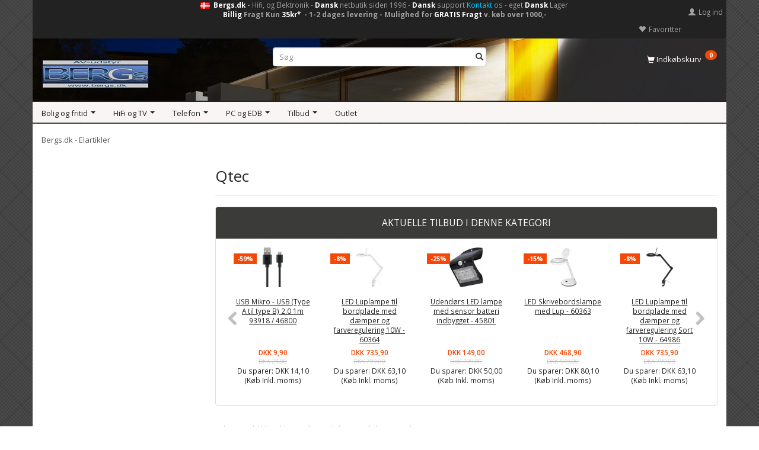

--- FILE ---
content_type: text/html; charset=UTF-8
request_url: https://www.bergs.dk/qtec/
body_size: 32917
content:
<!doctype html>
<html class="no-js  "
	lang="da"
>
<head>
					<title>Bergs.dk - Alle produkter fra Qtec</title>
		<meta charset="utf-8">
		<meta http-equiv="X-UA-Compatible" content="IE=edge">
				<meta name="description" content="">
				<meta name="keywords" content="">
		<meta name="viewport" content="width=device-width, initial-scale=1">
								<link rel="alternate" hreflang="x-default" href="https://www.bergs.dk/qtec/">
			<link rel="alternate" hreflang="da-dk" href="https://www.bergs.dk/qtec/">
		
	<link rel="apple-touch-icon" href="/apple-touch-icon.png?v=613700377">
	<link rel="icon" href="/favicon.ico?v=1794013224">

			<noscript>
	<style>
		.mm-inner .dropup,
		.mm-inner .dropdown {
			position: relative !important;
		}

		.dropdown:hover > .dropdown-menu {
			display: block !important;
			visibility: visible !important;
			opacity: 1;
		}

		.image.loading {
			opacity: 1;
		}

		.search-popup:hover .search {
			display: block;
		}
	</style>
</noscript>

<link rel="stylesheet" href="/build/frontend-theme/480.04a0f6ae.css"><link rel="stylesheet" href="/build/frontend-theme/theme.e8214cfe.css">
	
			<script id="obbIePolyfills">

	/**
	 * Object.assign() for IE11
	 * https://developer.mozilla.org/en-US/docs/Web/JavaScript/Reference/Global_Objects/Object/assign#Polyfill
	 */
	if (typeof Object.assign !== 'function') {

		Object.defineProperty(Object, 'assign', {

			value: function assign(target, varArgs) {

				// TypeError if undefined or null
				if (target == null) {
					throw new TypeError('Cannot convert undefined or null to object');
				}

				var to = Object(target);

				for (var index = 1; index < arguments.length; index++) {

					var nextSource = arguments[index];

					if (nextSource != null) {

						for (var nextKey in nextSource) {

							// Avoid bugs when hasOwnProperty is shadowed
							if (Object.prototype.hasOwnProperty.call(nextSource, nextKey)) {
								to[nextKey] = nextSource[nextKey];
							}
						}
					}
				}

				return to;
			},

			writable: true,
			configurable: true
		});
	}

</script>
<script id="obbJqueryShim">

		!function(){var n=[],t=function(t){n.push(t)},o={ready:function(n){t(n)}};window.jQuery=window.$=function(n){return"function"==typeof n&&t(n),o},document.addEventListener("obbReady",function(){for(var t=n.shift();t;)t(),t=n.shift()})}();

	
</script>

<script id="obbInit">

	document.documentElement.className += (self === top) ? ' not-in-iframe' : ' in-iframe';

	window.obb = {

		DEVMODE: false,

		components: {},

		constants: {
			IS_IN_IFRAME: (self !== top),
		},

		data: {
			possibleDiscountUrl: '/discount/check-product',
			possibleWishlistUrl: '/wishlist/check',
			buildSliderUrl: '/slider',
		},

		fn: {},

		jsServerLoggerEnabled: false,
	};

</script>
<script id="obbConstants">

	/** @lends obbConstants */
	obb.constants = {
		HOST: 'https://www.bergs.dk',

		// Environment
		IS_PROD_MODE: true,
		IS_DEV_MODE: false,
		IS_TEST_MODE: false,
		IS_TEST_RUNNING: document.documentElement.hasAttribute('webdriver'),

		// Browser detection
		// https://stackoverflow.com/a/23522755/1949503
		IS_BROWSER_SAFARI: /^((?!chrome|android).)*safari/i.test(navigator.userAgent),

		// Current currency
		CURRENCY: 'DKK',
		// Current currency
		CURRENCY_OPT: {
			'left': 'DKK ',
			'right': '',
			'thousand': '.',
			'decimal': ',',
		},

		LOCALES: [{"code":"da","locale":"da_dk"}],

		// Common data attributes
		LAZY_LOAD_BOOL_ATTR: 'data-lazy-load',

		// Current language's localization id
		LOCALE_ID: 'da',

		// Shopping cart
		SHOPPINGCART_POPUP_STATUS: true,
		BROWSER_LANGUAGE_DETECTION_ENABLE: false,
		CART_COOKIE_GUEST_ID: '_gpp_gcid',
		CART_COOKIE_POPUP_FLAG: '_gpp_sc_popup',
		CART_IMAGE_WIDTH: '50',
		CART_IMAGE_HEIGHT: '50',

		COOKIE_FE_LIST_VIEW: '_gpp_shop_clw',
		COOKIE_FE_USER: '_gpp_y',
		COOKIE_FE_PURCHASE_SESSION: '_gpp_purchase_session',
		COOKIE_FE_TRACKING: '_gpp_tupv',
		COOKIE_FE_AGE: '_gpp_age',
		COOKIE_FE_LANGUAGE: '_gpp_shop_language',

		// Category page
		PRODUCT_LISTING_LAYOUT: 'grid',

		// Category filters
		FILTER_ANIMATION_DURATION: 400,
		FILTER_UPDATE_NUMBER_OF_PRODUCTS_DELAY: 400,
		FILTER_APPLY_DELAY: 2000,
		FILTER_PARAMS_WITH_MULTIPLE_VALUES_REGEXP: '^(av-\\d+|br|cat|stock|g-\\d+)$',

		// Viewport breakpoint widths
		viewport: {
			XP_MAX: 479,
			XS_MIN: 480,
			XS_MAX: 799,
			SM_MIN: 800,
			SM_MAX: 991,
			MD_MIN: 992,
			MD_MAX: 1199,
			LG_MIN: 1200,

			WIDTH_PARAM_IN_REQUEST: 'viewport_width',
			XP: 'xp',
			XS: 'xs',
			SM: 'sm',
			MD: 'md',
			LG: 'lg',
		},

		IS_SEARCH_AUTOCOMPLETE_ENABLED: true
	};

</script>

<script id="obbCookies">
	(function() {

		var obb = window.obb;

		obb.fn.setCookie = function setCookie(cname, cvalue, exdays) {
			var d = new Date();
			d.setTime(d.getTime() + (exdays * 24 * 60 * 60 * 1000));
			var expires = "expires=" + d.toUTCString();
			document.cookie = cname + "=" + cvalue + "; " + expires;
		};

		obb.fn.getCookie = function getCookie(cname) {
			var name = cname + "=";
			var ca = document.cookie.split(';');
			for (var i = 0; i < ca.length; i++) {
				var c = ca[i];
				while (c.charAt(0) == ' ') {
					c = c.substring(1);
				}
				if (c.indexOf(name) == 0) {
					return c.substring(name.length, c.length);
				}
			}
			return false;
		};

		
	})();
</script>

<script id="obbTranslations">

	/** @lends obbTranslations */
	obb.translations = {

		categories: "Kategorier",
		brands: "M\u00e6rker",
		products: "Produkter",
		pages: "Information",

		confirm: "Bekr\u00e6ft",
		confirmDelete: "Er du sikker p\u00e5 at du vil slette dette?",
		confirmDeleteWishlist: "Er du sikker p\u00e5 at du vil slette denne \u00f8nskeliste, med alt indhold?",

		add: "Tilf\u00f8j",
		moreWithEllipsis: "L\u00e6s mere...",

		foundProduct: "Fundet %s produkter",
		foundProducts: "%s produkter fundet",
		notAvailable: "Ikke tilg\u00e6ngelig",
		notFound: "Ikke fundet",
		pleaseChooseVariant: "V\u00e6lg venligst en variant",
		pleaseChooseAttribute: "V\u00e6lg venligst %s",
		pleaseChooseAttributes: "V\u00e6lg venligst %s og %s",

		viewAll: "Vis alle",
		viewAllFrom: "Se alle fra",
		quantityStep: "Denne vare s\u00e6lges kun i antal\/kolli af %s",
		quantityMinimum: "Minimum k\u00f8b af denne vare er %s",
		quantityMaximum: "Maks %s stk. kan k\u00f8bes af denne vare",

		notifications: {

			fillRequiredFields: "Ikke alle obligatoriske felter er udfyldt",
		},
		notAllProductAvaliableInSet: "Desv\u00e6rre er alle produkter i dette s\u00e6t ikke tilg\u00e6ngelige. V\u00e6lg en venligst en anden variant, eller fjern produkter som ikke er tilg\u00e6ngelige.",
		wasCopiedToClipboard: "Text was copied to clipboard",
	};

</script>


	
	<link rel="icon" href="/favicon.ico"><script id="CookieConsent" src="https://policy.app.cookieinformation.com/uc.js"
    data-culture="DA" data-gcm-version="2.0" type="text/javascript"></script>
	
<script async src="https://www.googletagmanager.com/gtag/js?id=G-VMLZ0YS2HM"></script>
<script id="OBBGoogleAnalytics4">
	window.dataLayer = window.dataLayer || [];

	function gtag() {
		dataLayer.push(arguments);
	}

	gtag('js', new Date());

	gtag('config', 'G-VMLZ0YS2HM', {
		'anonymize_ip': false
		 });





</script>
<meta name="google-site-verification" content="WyhKRrk5wdyeAoPhsC4xpxTvxeNII38u0ACVCcic5xI" /><!-- Facebook Pixel Code -->
<script>
!function(f,b,e,v,n,t,s){if(f.fbq)return;n=f.fbq=function(){n.callMethod?
n.callMethod.apply(n,arguments):n.queue.push(arguments)};if(!f._fbq)f._fbq=n;
n.push=n;n.loaded=!0;n.version='2.0';n.queue=[];t=b.createElement(e);t.async=!0;
t.src=v;s=b.getElementsByTagName(e)[0];s.parentNode.insertBefore(t,s)}(window,
document,'script','https://connect.facebook.net/en_US/fbevents.js');
fbq('init', '1629191387332748'); // Insert your pixel ID here.
fbq('track', 'PageView');
</script>
<noscript><img height="1" width="1" style="display:none"
src="https://www.facebook.com/tr?id=1629191387332748&ev=PageView&noscript=1"
/></noscript>
<!-- DO NOT MODIFY -->
<!-- End Facebook Pixel Code -->
</head>

<body class="	page-brand bid181 					no-products
		
	
 ">
	<!-- Google Tag Manager -->
<noscript>
<iframe
	src='//www.googletagmanager.com/ns.html?id=GTM-P4FMG9'
	height='0' width='0' style='display:none;visibility:hidden'>
</iframe>
</noscript>
<script>(function(w,d,s,l,i){w[l]=w[l]||[];w[l].push({'gtm.start':
		new Date().getTime(),event:'gtm.js'});var f=d.getElementsByTagName(s)[0],
		j=d.createElement(s),dl=l!='dataLayer'?'&l='+l:'';j.async=true;j.src=
				'//www.googletagmanager.com/gtm.js?id='+i+dl;f.parentNode.insertBefore(j,f);
	})(window,document,'script','dataLayer','GTM-P4FMG9');</script>
<!-- End Google Tag Manager -->

	<div id="page-wrapper" class="page-wrapper">

		<section id="page-inner" class="page-inner">

			<header id="header" class="site-header">
									
<div
	class="navbar-default navbar-mobile visible-xp-block visible-xs-block "
	data-hook="mobileNavbar"
	role="tabpanel"
>
	<div class="container">

		<div class="clearfix">
			
<div
	class="sidebar-toggle-wrap visible-xp-block visible-xs-block pull-left"
>
	<button
		class="btn btn-default sidebar-toggle sidebar-toggle-general"
		data-hook="toggleMobileMenu"
	>
		<i class="icon-bars">
			<span class="sr-only">Skifte navigation</span>
			<span class="icon-bar"></span>
			<span class="icon-bar"></span>
			<span class="icon-bar"></span>
		</i>
		<span>Menu</span>
	</button>
</div>

			<ul class="nav navbar-nav nav-pills navbar-mobile-tabs pull-right">

				<li>
					<a
						class="toggle-price-vat"
						title="Vis&#x20;priser&#x20;ekskl.&#x20;moms"
						href="https://www.bergs.dk/_switch/price_vat"
					>
						<i class="glyphicon glyphicon-euro"></i>
					</a>
				</li>
				<li>
					<a
						class="toggle-tab-search"
						title="Søg"
						data-toggle="pill"
					>
						<i class="glyphicon glyphicon-search"></i>
					</a>
				</li>
								<li>
										
<a class="wishlist"
   id="wishlist-link"
   href="/user/check?go=/wishlist/"
   title="Favoritter"
	   data-show-modal-and-set-href-as-form-action=""
   data-target="#login-modal"
		>
	<i class="glyphicon glyphicon-heart"></i>
	<span class="title hidden-xp hidden-xs">
		Favoritter
	</span>
</a>

				</li>
				
				<li>
											<a
							class="login"
							data-hook="mobileNavbar-loginButton"
							title="Login"
							href="/user/"
							data-toggle="modal"
							data-target="#login-modal"
						>
							<i class="glyphicon glyphicon-user"></i>
						</a>
									</li>

									<li>
						<a
							class="toggle-tab-minicart "
							title="Cart"
							data-hook="mobileNavbar"
							href="#navbarMobileMinicart"
							data-toggle="pill"
						>
							<i class="glyphicon glyphicon-shopping-cart"></i>
							<span class="count badge"></span>
						</a>
					</li>
				
			</ul>
		</div>

		<div class="tab-content">
			<div
				class="tab-pane fade page-content tab-userbar"
				id="navbarMobileUserbar"
				data-hook="mobileNavbar-userMenu"
				role="tabpanel"
			>
				<ul class="nav navbar-nav">
					

						<li>
									
<a class="wishlist"
   id="wishlist-link"
   href="/user/check?go=/wishlist/"
   title="Favoritter"
	   data-show-modal-and-set-href-as-form-action=""
   data-target="#login-modal"
		>
	<i class="glyphicon glyphicon-heart"></i>
	<span class="title hidden-xp hidden-xs">
		Favoritter
	</span>
</a>

			</li>
				<li>
			<a class="login login-link"
   href="/user/"
   title="Login"
   data-toggle="modal"
   data-target="#login-modal"
	>
	<i class="glyphicon glyphicon-user"></i>
	<span class="title">
		Log ind
	</span>
</a>
		</li>
	
				</ul>
			</div>
		</div>

	</div>
</div>
														<nav class="navbar navbar-inverse text-center" role="navigation"> 			 		 			 		 			 		 			 		 			 		 			 		 			 		 			 		 			 		 			 		 			 		 			 		 			 		 			 		 			 		 			 		 			 		 			 		 			 		 			 		 			 		 			 		 			 		 			 		 			 		 			 		 			 		 			 		 			 		 			 		 			 		 			 		 			 		 			 		 			 		 			 		 			 		 			 		 			 		 			 		 			 		 			 		 			 		 			 		 			 		 			 		 			 		 			 		 			 		 			 		 			 		 			 		 			 		 			 		 			 		 			 		 			 		 			 		 			 		 			 		 			 		 			 		 			 		 			 		 			 		 			 		 			 		 			 		 			 		 			 		 			 		 			 		 			 		 			 		 			 		 			 		 			 		 			 		 			 		 			 		 			 		 			 		 			 		 			 		 			 		 			 		 			 		 			 		 			 		 			 		 			 		 			 		 			 		 			 		 			 		 			 		 			 		 			 		 			 		 			 		 			 		 			 		 			 		 			 		 			 		 			 		 			 		 			 		 			 		 			 		 			 		 			 		 			 		 			 		 			 		 			 		 			 		 			 		 			 		 			 		 			 		 			 		 			 		 			 		 			 		 			 		 			 		 			 		 			 		 			 		 			 		 			 		 			 		 			 		 			 		 			 		 			 		 			 		 		 	 		 	 		 	 		 	 		 	 		 	 		 	 		 	 		 	 		 	 		 	 		 	 		 	 		 	 		 	 		 	 		 	 		 	 		 	 		 	 		 	 		 	 		 	 		 	 		 	 		 	 		 	 		 	 		 	 		 	 		 	 		 	 		 	 		 	 		 	 		 	 		 	 		 	 		 	 		 	 		 	 		 	 		 	 		 	 		 	 		 	 		 	 		 	 		 	 		 	 		 	 		 	 		 	 		 	 		 	 		 	 		 	 		 	 		 	 		 	 		 	 		 	 		 	 		 	 		 	 		 	 		 	 		 	 		 	 		 	 		 	 		 	 		 	 		 	 		 	 		 	 		 	 		 	 		 	 		 	 		 	 		 	 		 	 		 	 		 	 		 	 		 	 		 	 		 	 		 	 		 	 		 	 		 	 		 	 		 	 		 	 		 	 		 	 		 	 		 	 		 	 		 	 		 	 		 	 		 	 		 	 		 	 		 	 		 	 		 	 		 	 		 	 		 	 		 	 		 	 		 	 		 	 		 	 		 	 		 	 		 	 		 	 		 	 		 	 		 	 		 	 		 	 		 	 		 	 		 	 		 	 		 	 		 	 		 	 		 	 		 	 		 	 		 	 		 	 		 	 		 	 		 	 		 	 					<div class="container"> 						<div class="collapse navbar-collapse">  						
 

 <div class="custom-text navbar-nav text-center topbar-centreret">



<p style="text-align: center;"><img src="/images/languages/da/flag.gif" alt="Dansk netbutik med elektronik og tilbehør" width="16" height="11">&nbsp;&nbsp;<strong><span style="color: #ffffff;">Bergs.dk</span> - </strong>Hifi, og Elektronik - <span style="color: #ffffff;"><strong>Dansk</strong></span> netbutik siden 1996&nbsp;- <span style="color: #ffffff;"><strong>Dansk</strong></span> support <span style="color: #00ccff;"><a style="color: #00ccff;" title="Kontakt os - Klik her" href="/information/contact/">Kontakt os</a></span> - eget <span style="color: #ffffff;"><strong>Dansk</strong></span> Lager<br><strong><span style="color: #ffffff;">&nbsp;Billig </span>Fragt Kun<span style="color: #ffffff;"> 35kr* </span>&nbsp;- 1-2 dages levering - Mulighed for <span style="color: #ffffff;">GRATIS&nbsp;Fragt</span> v. køb over 1000,-</strong></p>
</div>

	<ul
		class="userbar nav navbar-left navbar-nav navbar-right"
		id="userbar"
		
	>

					<li>
									
<a class="wishlist"
   id="wishlist-link"
   href="/user/check?go=/wishlist/"
   title="Favoritter"
	   data-show-modal-and-set-href-as-form-action=""
   data-target="#login-modal"
		>
	<i class="glyphicon glyphicon-heart"></i>
	<span class="title hidden-xp hidden-xs">
		Favoritter
	</span>
</a>

			</li>
		
					<li>
				<a class="login login-link"
   href="/user/"
   title="Login"
   data-toggle="modal"
   data-target="#login-modal"
	>
	<i class="glyphicon glyphicon-user"></i>
	<span class="title">
		Log ind
	</span>
</a>
			</li>
			</ul>

 </div> 					</div> 				</nav><div class="container"> 			 		 			 		 			 		 			 		 			 		 			 		 			 		 			 		 			 		 			 		 			 		 			 		 			 		 			 		 			 		 			 		 			 		 			 		 			 		 			 		 			 		 			 		 			 		 			 		 			 		 			 		 			 		 			 		 			 		 			 		 			 		 			 		 			 		 			 		 			 		 			 		 			 		 			 		 			 		 			 		 			 		 			 		 			 		 			 		 			 		 			 		 			 		 			 		 			 		 			 		 			 		 			 		 			 		 			 		 			 		 			 		 			 		 			 		 			 		 			 		 			 		 			 		 			 		 			 		 			 		 			 		 			 		 			 		 			 		 			 		 			 		 			 		 			 		 			 		 			 		 			 		 			 		 			 		 			 		 			 		 			 		 			 		 			 		 			 		 			 		 			 		 			 		 			 		 			 		 			 		 			 		 			 		 			 		 			 		 			 		 			 		 			 		 			 		 			 		 			 		 			 		 			 		 			 		 			 		 			 		 			 		 			 		 			 		 			 		 			 		 			 		 			 		 			 		 			 		 			 		 			 		 			 		 			 		 			 		 			 		 			 		 			 		 			 		 			 		 			 		 			 		 			 		 			 		 			 		 			 		 			 		 			 		 			 		 			 		 			 		 			 		 			 		 			 		 			 		 		 	 		 	 		 	 		 	 		 	 		 	 		 	 		 	 		 	 		 	 		 	 		 	 		 	 		 	 		 	 		 	 		 	 		 	 		 	 		 	 		 	 		 	 		 	 		 	 		 	 		 	 		 	 		 	 		 	 		 	 		 	 		 	 		 	 		 	 		 	 		 	 		 	 		 	 		 	 		 	 		 	 		 	 		 	 		 	 		 	 		 	 		 	 		 	 		 	 		 	 		 	 		 	 		 	 		 	 		 	 		 	 		 	 		 	 		 	 		 	 		 	 		 	 		 	 		 	 		 	 		 	 		 	 		 	 		 	 		 	 		 	 		 	 		 	 		 	 		 	 		 	 		 	 		 	 		 	 		 	 		 	 		 	 		 	 		 	 		 	 		 	 		 	 		 	 		 	 		 	 		 	 		 	 		 	 		 	 		 	 		 	 		 	 		 	 		 	 		 	 		 	 		 	 		 	 		 	 		 	 		 	 		 	 		 	 		 	 		 	 		 	 		 	 		 	 		 	 		 	 		 	 		 	 		 	 		 	 		 	<div class="row"> 			 		 			 		 			 		 			 		 			 		 			 		 			 		 			 		 			 		 			 		 			 		 			 		 			 		 			 		 			 		 			 		 			 		 			 		 			 		 			 		 			 		 			 		 			 		 			 		 			 		 			 		 			 		 			 		 			 		 			 		 			 		 			 		 			 		 			 		 			 		 			 		 			 		 			 		 			 		 			 		 			 		 			 		 			 		 			 		 			 		 			 		 			 		 			 		 			 		 			 		 			 		 			 		 			 		 			 		 			 		 			 		 			 		 			 		 			 		 			 		 			 		 			 		 			 		 			 		 			 		 			 		 			 		 			 		 			 		 			 		 			 		 			 		 			 		 			 		 			 		 			 		 			 		 			 		 			 		 			 		 			 		 			 		 			 		 			 		 			 		 			 		 			 		 			 		 			 		 			 		 			 		 			 		 			 		 			 		 			 		 			 		 			 		 			 		 			 		 			 		 			 		 			 		 			 		 			 		 			 		 			 		 			 		 			 		 			 		 			 		 			 		 			 		 			 		 			 		 			 		 			 		 			 		 			 		 			 		 			 		 			 		 			 		 			 		 			 		 			 		 			 		 			 		 			 		 			 		 			 		 			 		 			 		 			 		 			 		 			 		 			 		 			 		 			 		 			 		 			 		 			 		 			 		 			 		 			 		 			 		 			 		 			 		 			 		 			 		 			 		 			 		 			 		 			 		 			 		 			 		 			 		 			 		 			 		 			 		 			 		 			 		 			 		 			 		 			 		 			 		 			 		 			 		 			 		 			 		 			 		 			 		 			 		 			 		 			 		 			 		 			 		 			 		 			 		 		 	 		 	 		 	 		 	 		 	 		 	 		 	 		 	 		 	 		 	 		 	 		 	 		 	 		 	 		 	 		 	 		 	 		 	 		 	 		 	 		 	 		 	 		 	 		 	 		 	 		 	 		 	 		 	 		 	 		 	 		 	 		 	 		 	 		 	 		 	 		 	 		 	 		 	 		 	 		 	 		 	 		 	 		 	 		 	 		 	 		 	 		 	 		 	 		 	 		 	 		 	 		 	 		 	 		 	 		 	 		 	 		 	 		 	 		 	 		 	 		 	 		 	 		 	 		 	 		 	 		 	 		 	 		 	 		 	 		 	 		 	 		 	 		 	 		 	 		 	 		 	 		 	 		 	 		 	 		 	 		 	 		 	 		 	 		 	 		 	 		 	 		 	 		 	 		 	 		 	 		 	 		 	 		 	 		 	 		 	 		 	 		 	 		 	 		 	 		 	 		 	 		 	 		 	 		 	 		 	 		 	 		 	 		 	 		 	 		 	 		 	 		 	 		 	 		 	 		 	 		 	 		 	 		 	 		 	 		 	 		 	 		 	 		 	 		 	 		 	 		 	 		 	 		 	 		 	 		 	 		 	 		 	 		 	 		 	 		 	 		 	 		 	 		 	 		 	 		 	 		 	 		 	 		 	 		 	 		 	 		 	 					<div class="col-md-5">
<div
	class="logo  logo-kind-image"
	
	id="logo"
>
	<a
			aria-label="Bergs.dk"
			href="/"
			data-store-name="Bergs.dk"
		><img
					class="logo-image"
					src="https://www.bergs.dk/media/cache/logo_thumb_auto_resize/images/bergs_bilstereo.jpg?1537698527"
					alt="Bergs.dk"
				></a></div>
 </div> 					<div class="col-md-3"></div> 				<div class="col-md-8">
<form method="GET"
	  action="/search/"
	  class="dropdown search "
	  data-target="modal"
	  
>
			
	<input
		id="search-input-desktop"
		type="search"
		class="form-control search-autocomplete"
		name="q"
		maxlength="255"
		placeholder="Søg"
		value=""
		data-request-url="/search/suggestion/"
		aria-haspopup="true"
		aria-expanded="false"
			>
		<button class="btn" type="submit" aria-label="Søg">
			<i class="glyphicon glyphicon-search"></i>
		</button>
		<div class="dropdown-menu w-100 search-output-container">
			<div class="suggestions d-none">
				<b>Forslag: </b>
				<div class="suggestion-terms"></div>
			</div>
			<div class="main">
				<div class="search-content empty" data-section="products" id="search-results-products">
					<ul class="mt-2 custom search-list"></ul>
					<p class="search-suggestion-empty">Ingen resultater fundet</p>
					<button name="view" type="submit" class="btn btn-link">
						Vis alle resultater <span>(0)</span>
					</button>
				</div>
			</div>
		</div>
				<style>
			form.search .dropdown-menu li .image {
				max-width: 100px;
			}
		</style>

	</form>
 </div><div class="col-md-3"></div><div class="col-md-5"><nav class="navbar" role="navigation" style=""> 			 		 			 		 			 		 			 		 			 		 			 		 			 		 			 		 			 		 			 		 			 		 			 		 			 		 			 		 			 		 			 		 			 		 			 		 			 		 			 		 			 		 			 		 			 		 			 		 			 		 			 		 			 		 			 		 			 		 			 		 			 		 			 		 			 		 			 		 			 		 			 		 		 	 		 	 		 	 		 	 		 	 		 	 		 	 		 	 		 	 		 	 		 	 		 	 		 	 		 	 		 	 		 	 		 	 		 	 		 	 		 	 		 	 		 	 		 	 		 	 		 	 		 	 		 	 		 	 		 	 		 	 		 	 		 	  				
	<ul
		class="minicart minicart-compact  nav navbar-right navbar-nav text-right"
		id="minicart"
		
	>
		<li
			class="dropdown"
			data-backdrop="static"
			data-dropdown-align="right"
			data-reload-name="cart"
			data-reload-url="/cart/show/minicart/compact"
		>
			
<a aria-label="Indkøbskurv" href="/cart/"  data-toggle="dropdown" data-hover="dropdown" data-link-is-clickable>

	<i class="glyphicon glyphicon-shopping-cart"></i>
	<span class="title">
		Indkøbskurv
	</span>
	<span class="total">
		
	</span>
	<span class="count badge">
		0
	</span>

</a>

<div class="dropdown-menu prevent-click-event-propagation">
	

	<div class="cart cart-compact panel panel-default  "
		
	>
		<div class="panel-heading">
			Indkøbskurv
		</div>

		<div class="panel-body"
			 data-reload-name="cart"
			 data-reload-url="/cart/show/cartbody_minified/compact"
		>
			

	<div class="inner empty">
		<span class="empty-cart-message">
			Din indkøbskurv er tom!
		</span>
	</div>




			
	<div class="cards ">
					<img src="https://www.bergs.dk/media/cache/small_cards/images/certificates/dankort.gif" alt="paymentlogo">
					<img src="https://www.bergs.dk/media/cache/small_cards/images/certificates/visa_electron.gif" alt="paymentlogo">
					<img src="https://www.bergs.dk/media/cache/small_cards/images/certificates/visa.gif" alt="paymentlogo">
					<img src="https://www.bergs.dk/media/cache/small_cards/images/certificates/mastercard.gif" alt="paymentlogo">
					<img src="https://www.bergs.dk/media/cache/small_cards/images/certificates/mobilepay_logo.png" alt="paymentlogo">
			</div>
		</div>

		<div class="panel-footer">

			<form action="/checkout">
				<button type="submit" class="btn btn-primary btn-block">
					Til kassen
				</button>
			</form>

			<form action="/cart/">
				<button type="submit" class="btn btn-default btn-block">
					Se indkøbskurv
				</button>
			</form>
		</div>

	</div>
</div>

		</li>
	</ul>
 </nav></div></div></div><nav class="navbar navbar-default" role="navigation"> 			 		 			 		 			 		 			 		 			 		 			 		 			 		 			 		 			 		 			 		 			 		 			 		 			 		 			 		 			 		 			 		 			 		 			 		 			 		 			 		 			 		 			 		 			 		 			 		 			 		 			 		 			 		 			 		 			 		 			 		 			 		 			 		 			 		 			 		 			 		 			 		 			 		 			 		 			 		 			 		 			 		 			 		 			 		 			 		 			 		 		 	 		 	 		 	 		 	 		 	 		 	 		 	 		 	 		 	 		 	 		 	 		 	 		 	 		 	 		 	 		 	 		 	 		 	 		 	 		 	 		 	 		 	 		 	 		 	 		 	 		 	 		 	 		 	 		 	 		 	 		 	 		 	 		 	 		 	 		 	 		 	 		 	 		 	 		 	 		 	 		 	 		 	 		 	 		 	 					<div class="container"> 						<div class="collapse navbar-collapse">  						



					
		<ul class="horizontal-categories-menu nav navbar-nav navbar-center navbar-nav navbar-left mm-inner max-level-3 ">
											
						 	
													
	<li class="cid1063 level1 has-children dropdown mm-columns-3"
					data-dropdown-align="center"
			>
		<a class="dropdown-toggle"
		   href="/bolig-og-fritid-1063/"
							data-toggle="dropdown"
				data-hover="dropdown"
				data-link-is-clickable
					>
			
			<span class="col-title">
				<span class="title">Bolig og fritid</span>

				
				<span class="caret"></span>
				</span>
		</a>

											
								<ul class="dropdown-menu hidden mm-content">
				
											
			<li class="mm-column col-sm-1" style="width: 33.333333333333%;">
			<ul>
																																						
		
											
	<li class="cid199 level2 has-children mm-cell"
			>
		<a class=""
		   href="/el-artikler-199/"
					>
			
			<span class="col-title">
				<span class="title">El artikler</span>

				
				</span>
		</a>

											
								<ul class="">
				
																			
		
			
	<li class="cid300 level3"
			>
		<a class=""
		   href="/belysning-300/"
					>
			
			<span class="col-title">
				<span class="title">Belysning</span>

				
				</span>
		</a>

											
			</li>

															
		
			
	<li class="cid299 level3"
			>
		<a class=""
		   href="/batterier-299/"
					>
			
			<span class="col-title">
				<span class="title">Batterier</span>

				
				</span>
		</a>

											
			</li>

															
		
			
	<li class="cid297 level3"
			>
		<a class=""
		   href="/babyalarmer-297/"
					>
			
			<span class="col-title">
				<span class="title">Babyalarmer</span>

				
				</span>
		</a>

											
			</li>

															
		
			
	<li class="cid533 level3"
			>
		<a class=""
		   href="/brand-alarmer-533/"
					>
			
			<span class="col-title">
				<span class="title">Brand alarmer</span>

				
				</span>
		</a>

											
			</li>

															
		
			
	<li class="cid304 level3"
			>
		<a class=""
		   href="/diverse-elartikler-304/"
					>
			
			<span class="col-title">
				<span class="title">Diverse elartikler</span>

				
				</span>
		</a>

											
			</li>

															
		
			
	<li class="cid1248 level3"
			>
		<a class=""
		   href="/invertere-1248/"
					>
			
			<span class="col-title">
				<span class="title">Invertere</span>

				
				</span>
		</a>

											
			</li>

															
		
			
	<li class="cid296 level3"
			>
		<a class=""
		   href="/personlig-pleje-296/"
					>
			
			<span class="col-title">
				<span class="title">Personlig pleje</span>

				
				</span>
		</a>

											
			</li>

															
		
			
	<li class="cid401 level3"
			>
		<a class=""
		   href="/traadloese-doerklokker-401/"
					>
			
			<span class="col-title">
				<span class="title">Trådløse Dørklokker</span>

				
				</span>
		</a>

											
			</li>

															
		
			
	<li class="cid1078 level3"
			>
		<a class=""
		   href="/stik-og-afbrydere-1078/"
					>
			
			<span class="col-title">
				<span class="title">Stik og afbrydere</span>

				
				</span>
		</a>

											
			</li>

															
		
			
	<li class="cid396 level3"
			>
		<a class=""
		   href="/traadloese-stikkontakter-396/"
					>
			
			<span class="col-title">
				<span class="title">Trådløse stikkontakter</span>

				
				</span>
		</a>

											
			</li>

															
		
			
	<li class="cid301 level3"
			>
		<a class=""
		   href="/stoevsugere-og-tilbehoer-301/"
					>
			
			<span class="col-title">
				<span class="title">Støvsugere og tilbehør</span>

				
				</span>
		</a>

											
			</li>

															
		
			
	<li class="cid303 level3"
			>
		<a class=""
		   href="/stroemforsyning-303/"
					>
			
			<span class="col-title">
				<span class="title">Strømforsyning</span>

				
				</span>
		</a>

											
			</li>

															
		
			
	<li class="cid346 level3"
			>
		<a class=""
		   href="/tilbehoer-gps-346/"
					>
			
			<span class="col-title">
				<span class="title">Tilbehør GPS</span>

				
				</span>
		</a>

											
			</li>

															
		
			
	<li class="cid397 level3"
			>
		<a class=""
		   href="/maaleudstyr-397/"
					>
			
			<span class="col-title">
				<span class="title">Måleudstyr</span>

				
				</span>
		</a>

											
			</li>

															
		
			
	<li class="cid446 level3"
			>
		<a class=""
		   href="/koekken-maskiner-446/"
					>
			
			<span class="col-title">
				<span class="title">Køkken maskiner</span>

				
				</span>
		</a>

											
			</li>

															
		
			
	<li class="cid1309 level3"
			>
		<a class=""
		   href="/sikringer-og-relaeer-1309/"
					>
			
			<span class="col-title">
				<span class="title">Sikringer og relæer</span>

				
				</span>
		</a>

											
			</li>

															
		
			
	<li class="cid1312 level3"
			>
		<a class=""
		   href="/til-bilens-cigarstik-1312/"
					>
			
			<span class="col-title">
				<span class="title">Til bilens cigarstik</span>

				
				</span>
		</a>

											
			</li>

												</ul>
			</li>

																		</ul>
		</li>
			<li class="mm-column col-sm-1" style="width: 33.333333333333%;">
			<ul>
																																						
		
											
	<li class="cid200 level2 has-children mm-cell"
			>
		<a class=""
		   href="/overvaagning-200/"
					>
			
			<span class="col-title">
				<span class="title">Overvågning</span>

				
				</span>
		</a>

											
								<ul class="">
				
																			
		
			
	<li class="cid1013 level3"
			>
		<a class=""
		   href="/kamera-overvaagning-1013/"
					>
			
			<span class="col-title">
				<span class="title">Kamera overvågning</span>

				
				</span>
		</a>

											
			</li>

															
		
			
	<li class="cid1014 level3"
			>
		<a class=""
		   href="/alarmsystem-1014/"
					>
			
			<span class="col-title">
				<span class="title">Alarmsystem</span>

				
				</span>
		</a>

											
			</li>

															
		
			
	<li class="cid1016 level3"
			>
		<a class=""
		   href="/tracker-og-keyfinder-1016/"
					>
			
			<span class="col-title">
				<span class="title">Tracker og Keyfinder</span>

				
				</span>
		</a>

											
			</li>

												</ul>
			</li>

																																																	
		
											
	<li class="cid1082 level2 has-children mm-cell"
			>
		<a class=""
		   href="/hus-og-have-1082/"
					>
			
			<span class="col-title">
				<span class="title">Hus og Have</span>

				
				</span>
		</a>

											
								<ul class="">
				
																			
		
			
	<li class="cid466 level3"
			>
		<a class=""
		   href="/vaskeboerster-466/"
					>
			
			<span class="col-title">
				<span class="title">Vaskebørster</span>

				
				</span>
		</a>

											
			</li>

															
		
			
	<li class="cid1083 level3"
			>
		<a class=""
		   href="/terrassevarmer-1083/"
					>
			
			<span class="col-title">
				<span class="title">Terrassevarmer</span>

				
				</span>
		</a>

											
			</li>

															
		
			
	<li class="cid1246 level3"
			>
		<a class=""
		   href="/skadedyrsbekaempelse-1246/"
					>
			
			<span class="col-title">
				<span class="title">Skadedyrsbekæmpelse</span>

				
				</span>
		</a>

											
			</li>

												</ul>
			</li>

																		</ul>
		</li>
			<li class="mm-column col-sm-1" style="width: 33.333333333333%;">
			<ul>
																																						
		
						
	<li class="cid201 level2 mm-cell"
			>
		<a class=""
		   href="/vaerktoej-201/"
					>
			
			<span class="col-title">
				<span class="title">Værktøj</span>

				
				</span>
		</a>

						
			</li>

																																																	
		
						
	<li class="cid194 level2 mm-cell"
			>
		<a class=""
		   href="/camping-194/"
					>
			
			<span class="col-title">
				<span class="title">Camping</span>

				
				</span>
		</a>

						
			</li>

																																																	
		
						
	<li class="cid195 level2 mm-cell"
			>
		<a class=""
		   href="/cykel-195/"
					>
			
			<span class="col-title">
				<span class="title">Cykel</span>

				
				</span>
		</a>

						
			</li>

																																																	
		
						
	<li class="cid464 level2 mm-cell"
			>
		<a class=""
		   href="/motorcykel-464/"
					>
			
			<span class="col-title">
				<span class="title">Motorcykel</span>

				
				</span>
		</a>

						
			</li>

																																																	
		
						
	<li class="cid202 level2 mm-cell"
			>
		<a class=""
		   href="/kontorartikler-202/"
					>
			
			<span class="col-title">
				<span class="title">Kontorartikler</span>

				
				</span>
		</a>

						
			</li>

																																																	
		
						
	<li class="cid203 level2 mm-cell"
			>
		<a class=""
		   href="/beklaedning-203/"
					>
			
			<span class="col-title">
				<span class="title">Beklædning</span>

				
				</span>
		</a>

						
			</li>

																																																	
		
						
	<li class="cid227 level2 mm-cell"
			>
		<a class=""
		   href="/beklaedningsfilt-227/"
					>
			
			<span class="col-title">
				<span class="title">Beklædningsfilt</span>

				
				</span>
		</a>

						
			</li>

																																																	
		
						
	<li class="cid1057 level2 mm-cell"
			>
		<a class=""
		   href="/boern-1057/"
					>
			
			<span class="col-title">
				<span class="title">Børn</span>

				
				</span>
		</a>

						
			</li>

																		</ul>
		</li>
	
		
							</ul>
			</li>

											
						 	
													
	<li class="cid196 level1 has-children dropdown mm-columns-4"
					data-dropdown-align="center"
			>
		<a class="dropdown-toggle"
		   href="/hifi-og-tv-196/"
							data-toggle="dropdown"
				data-hover="dropdown"
				data-link-is-clickable
					>
			
			<span class="col-title">
				<span class="title">HiFi og TV</span>

				
				<span class="caret"></span>
				</span>
		</a>

											
								<ul class="dropdown-menu hidden mm-content">
				
											
			<li class="mm-column col-sm-1" style="width: 25%;">
			<ul>
																																						
		
						
	<li class="cid641 level2 mm-cell"
			>
		<a class=""
		   href="/bluetooth-hoejttaler-641/"
					>
			
			<span class="col-title">
				<span class="title">Bluetooth højttaler</span>

				
				</span>
		</a>

						
			</li>

																																																	
		
						
	<li class="cid242 level2 mm-cell"
			>
		<a class=""
		   href="/dab-sat-internet-radioer-242/"
					>
			
			<span class="col-title">
				<span class="title">DAB / SAT / internet radioer</span>

				
				</span>
		</a>

						
			</li>

																																																	
		
						
	<li class="cid233 level2 mm-cell"
			>
		<a class=""
		   href="/forstaerkere-og-receivere-233/"
					>
			
			<span class="col-title">
				<span class="title">Forstærkere og Receivere</span>

				
				</span>
		</a>

						
			</li>

																																																	
		
						
	<li class="cid240 level2 mm-cell"
			>
		<a class=""
		   href="/hifi-hoejttalere-240/"
					>
			
			<span class="col-title">
				<span class="title">Hifi Højttalere</span>

				
				</span>
		</a>

						
			</li>

																																																	
		
						
	<li class="cid237 level2 mm-cell"
			>
		<a class=""
		   href="/hovedtelefoner-237/"
					>
			
			<span class="col-title">
				<span class="title">Hovedtelefoner</span>

				
				</span>
		</a>

						
			</li>

																		</ul>
		</li>
			<li class="mm-column col-sm-1" style="width: 25%;">
			<ul>
																																						
		
						
	<li class="cid238 level2 mm-cell"
			>
		<a class=""
		   href="/musik-systemer-238/"
					>
			
			<span class="col-title">
				<span class="title">Musik systemer</span>

				
				</span>
		</a>

						
			</li>

																																																	
		
						
	<li class="cid232 level2 mm-cell"
			>
		<a class=""
		   href="/tv-232/"
					>
			
			<span class="col-title">
				<span class="title">TV</span>

				
				</span>
		</a>

						
			</li>

																																																	
		
						
	<li class="cid239 level2 mm-cell"
			>
		<a class=""
		   href="/transportabel-av-239/"
					>
			
			<span class="col-title">
				<span class="title">Transportabel AV</span>

				
				</span>
		</a>

						
			</li>

																																																	
		
						
	<li class="cid243 level2 mm-cell"
			>
		<a class=""
		   href="/foto-243/"
					>
			
			<span class="col-title">
				<span class="title">Foto</span>

				
				</span>
		</a>

						
			</li>

																		</ul>
		</li>
			<li class="mm-column col-sm-1" style="width: 25%;">
			<ul>
																																						
		
											
	<li class="cid241 level2 has-children mm-cell"
			>
		<a class=""
		   href="/tv-tuner-bokse-til-dvb-t-c-og-sat-241/"
					>
			
			<span class="col-title">
				<span class="title">TV tuner bokse til DVB-T/C og SAT</span>

				
				</span>
		</a>

											
								<ul class="">
				
																			
		
			
	<li class="cid415 level3"
			>
		<a class=""
		   href="/dvb-t2-tuner-boks-til-tv-via-antenne-boxer-fta-415/"
					>
			
			<span class="col-title">
				<span class="title">DVB-T2 Tuner boks til TV via antenne, Boxer, FTA</span>

				
				</span>
		</a>

											
			</li>

															
		
			
	<li class="cid416 level3"
			>
		<a class=""
		   href="/dvb-c-tuner-boks-til-kabel-tv-416/"
					>
			
			<span class="col-title">
				<span class="title">DVB-C Tuner boks til kabel TV</span>

				
				</span>
		</a>

											
			</li>

															
		
			
	<li class="cid418 level3"
			>
		<a class=""
		   href="/tilbehoer-til-dvb-t-dvb-c-dvb-s-418/"
					>
			
			<span class="col-title">
				<span class="title">Tilbehør til DVB-T DVB-C DVB-S</span>

				
				</span>
		</a>

											
			</li>

												</ul>
			</li>

																		</ul>
		</li>
			<li class="mm-column col-sm-1" style="width: 25%;">
			<ul>
																																						
		
											
	<li class="cid245 level2 has-children mm-cell"
			>
		<a class=""
		   href="/tilbehoer-tv-og-hifi-245/"
					>
			
			<span class="col-title">
				<span class="title">Tilbehør TV og HiFi</span>

				
				</span>
		</a>

											
								<ul class="">
				
																			
		
			
	<li class="cid281 level3"
			>
		<a class=""
		   href="/antenner-paraboler-mm-281/"
					>
			
			<span class="col-title">
				<span class="title">Antenner paraboler m.m</span>

				
				</span>
		</a>

											
			</li>

															
		
			
	<li class="cid282 level3"
			>
		<a class=""
		   href="/fjernbetjeninger-282/"
					>
			
			<span class="col-title">
				<span class="title">Fjernbetjeninger</span>

				
				</span>
		</a>

											
			</li>

															
		
			
	<li class="cid283 level3"
			>
		<a class=""
		   href="/kabler-mm-283/"
					>
			
			<span class="col-title">
				<span class="title">Kabler m.m</span>

				
				</span>
		</a>

											
			</li>

															
		
			
	<li class="cid284 level3"
			>
		<a class=""
		   href="/vaegbeslag-284/"
					>
			
			<span class="col-title">
				<span class="title">Vægbeslag</span>

				
				</span>
		</a>

											
			</li>

															
		
			
	<li class="cid285 level3"
			>
		<a class=""
		   href="/diverse-tilbehoer-285/"
					>
			
			<span class="col-title">
				<span class="title">Diverse tilbehør</span>

				
				</span>
		</a>

											
			</li>

												</ul>
			</li>

																		</ul>
		</li>
	
		
							</ul>
			</li>

											
						 	
													
	<li class="cid197 level1 has-children dropdown mm-columns-2"
					data-dropdown-align="center"
			>
		<a class="dropdown-toggle"
		   href="/telefon-197/"
							data-toggle="dropdown"
				data-hover="dropdown"
				data-link-is-clickable
					>
			
			<span class="col-title">
				<span class="title">Telefon</span>

				
				<span class="caret"></span>
				</span>
		</a>

											
								<ul class="dropdown-menu hidden mm-content">
				
											
			<li class="mm-column col-sm-1" style="width: 50%;">
			<ul>
																																						
		
						
	<li class="cid287 level2 mm-cell"
			>
		<a class=""
		   href="/traadloes-telefon-287/"
					>
			
			<span class="col-title">
				<span class="title">Trådløs telefon</span>

				
				</span>
		</a>

						
			</li>

																																																	
		
						
	<li class="cid286 level2 mm-cell"
			>
		<a class=""
		   href="/bluetooth-tilbehoer-286/"
					>
			
			<span class="col-title">
				<span class="title">Bluetooth tilbehør</span>

				
				</span>
		</a>

						
			</li>

																																																	
		
						
	<li class="cid289 level2 mm-cell"
			>
		<a class=""
		   href="/bord-telefoner-289/"
					>
			
			<span class="col-title">
				<span class="title">Bord telefoner</span>

				
				</span>
		</a>

						
			</li>

																																																	
		
						
	<li class="cid290 level2 mm-cell"
			>
		<a class=""
		   href="/mobiltelefon-290/"
					>
			
			<span class="col-title">
				<span class="title">Mobiltelefon</span>

				
				</span>
		</a>

						
			</li>

																																																	
		
						
	<li class="cid288 level2 mm-cell"
			>
		<a class=""
		   href="/ip-wifi-telefoner-288/"
					>
			
			<span class="col-title">
				<span class="title">IP / WiFi telefoner</span>

				
				</span>
		</a>

						
			</li>

																																																	
		
						
	<li class="cid293 level2 mm-cell"
			>
		<a class=""
		   href="/tilbehoer-alm-telefon-293/"
					>
			
			<span class="col-title">
				<span class="title">Tilbehør alm. Telefon</span>

				
				</span>
		</a>

						
			</li>

																		</ul>
		</li>
			<li class="mm-column col-sm-1" style="width: 50%;">
			<ul>
																																						
		
											
	<li class="cid292 level2 has-children mm-cell"
			>
		<a class=""
		   href="/tilbehoer-til-mobiltelefon-292/"
					>
			
			<span class="col-title">
				<span class="title">Tilbehør til Mobiltelefon</span>

				
				</span>
		</a>

											
								<ul class="">
				
																			
		
			
	<li class="cid432 level3"
			>
		<a class=""
		   href="/batteri-til-mobil-telefon-432/"
					>
			
			<span class="col-title">
				<span class="title">Batteri til Mobil telefon</span>

				
				</span>
		</a>

											
			</li>

															
		
			
	<li class="cid433 level3"
			>
		<a class=""
		   href="/cover-til-mobil-telefon-433/"
					>
			
			<span class="col-title">
				<span class="title">Cover til Mobil telefon</span>

				
				</span>
		</a>

											
			</li>

															
		
			
	<li class="cid434 level3"
			>
		<a class=""
		   href="/bluetooth-headset-og-haandfri-til-mobil-telefon-434/"
					>
			
			<span class="col-title">
				<span class="title">Bluetooth headset og håndfri til Mobil telefon</span>

				
				</span>
		</a>

											
			</li>

															
		
			
	<li class="cid455 level3"
			>
		<a class=""
		   href="/holdere-til-mobil-telefon-455/"
					>
			
			<span class="col-title">
				<span class="title">Holdere til mobil telefon</span>

				
				</span>
		</a>

											
			</li>

															
		
			
	<li class="cid457 level3"
			>
		<a class=""
		   href="/lader-til-mobiltelefon-457/"
					>
			
			<span class="col-title">
				<span class="title">Lader til mobiltelefon</span>

				
				</span>
		</a>

											
			</li>

															
		
			
	<li class="cid458 level3"
			>
		<a class=""
		   href="/headset-og-hoejttalere-med-ledning-458/"
					>
			
			<span class="col-title">
				<span class="title">Headset og højttalere med ledning</span>

				
				</span>
		</a>

											
			</li>

															
		
			
	<li class="cid459 level3"
			>
		<a class=""
		   href="/display-og-beskyttelsesfilm-mobil-459/"
					>
			
			<span class="col-title">
				<span class="title">Display og beskyttelsesfilm mobil</span>

				
				</span>
		</a>

											
			</li>

															
		
			
	<li class="cid460 level3"
			>
		<a class=""
		   href="/adapter-og-kabler-til-mobil-460/"
					>
			
			<span class="col-title">
				<span class="title">Adapter og Kabler til Mobil</span>

				
				</span>
		</a>

											
			</li>

															
		
			
	<li class="cid461 level3"
			>
		<a class=""
		   href="/diverse-tilbehoer-mobil-461/"
					>
			
			<span class="col-title">
				<span class="title">Diverse tilbehør mobil</span>

				
				</span>
		</a>

											
			</li>

												</ul>
			</li>

																		</ul>
		</li>
	
		
							</ul>
			</li>

											
						 	
													
	<li class="cid198 level1 has-children dropdown mm-columns-2"
					data-dropdown-align="center"
			>
		<a class="dropdown-toggle"
		   href="/pc-og-edb-198/"
							data-toggle="dropdown"
				data-hover="dropdown"
				data-link-is-clickable
					>
			
			<span class="col-title">
				<span class="title">PC og EDB</span>

				
				<span class="caret"></span>
				</span>
		</a>

											
								<ul class="dropdown-menu hidden mm-content">
				
											
			<li class="mm-column col-sm-1" style="width: 50%;">
			<ul>
																																						
		
						
	<li class="cid267 level2 mm-cell"
			>
		<a class=""
		   href="/tablet-pc-og-ipads-267/"
					>
			
			<span class="col-title">
				<span class="title">Tablet PC og iPads</span>

				
				</span>
		</a>

						
			</li>

																																																	
		
						
	<li class="cid268 level2 mm-cell"
			>
		<a class=""
		   href="/stationaer-media-pc-268/"
					>
			
			<span class="col-title">
				<span class="title">Stationær / Media PC</span>

				
				</span>
		</a>

						
			</li>

																																																	
		
											
	<li class="cid271 level2 has-children mm-cell"
			>
		<a class=""
		   href="/hardware-og-tilbehoer-271/"
					>
			
			<span class="col-title">
				<span class="title">Hardware og tilbehør</span>

				
				</span>
		</a>

											
								<ul class="">
				
																			
		
			
	<li class="cid361 level3"
			>
		<a class=""
		   href="/memory-361/"
					>
			
			<span class="col-title">
				<span class="title">Memory</span>

				
				</span>
		</a>

											
			</li>

															
		
			
	<li class="cid363 level3"
			>
		<a class=""
		   href="/netvaerk-363/"
					>
			
			<span class="col-title">
				<span class="title">Netværk</span>

				
				</span>
		</a>

											
			</li>

															
		
			
	<li class="cid365 level3"
			>
		<a class=""
		   href="/pc-hoejttalere-mm-365/"
					>
			
			<span class="col-title">
				<span class="title">PC Højttalere m.m</span>

				
				</span>
		</a>

											
			</li>

															
		
			
	<li class="cid369 level3"
			>
		<a class=""
		   href="/pc-kabler-mm-369/"
					>
			
			<span class="col-title">
				<span class="title">PC Kabler m.m</span>

				
				</span>
		</a>

											
			</li>

															
		
			
	<li class="cid364 level3"
			>
		<a class=""
		   href="/pc-tasker-364/"
					>
			
			<span class="col-title">
				<span class="title">PC Tasker</span>

				
				</span>
		</a>

											
			</li>

															
		
			
	<li class="cid367 level3"
			>
		<a class=""
		   href="/printere-scannere-367/"
					>
			
			<span class="col-title">
				<span class="title">Printere &amp; scannere</span>

				
				</span>
		</a>

											
			</li>

															
		
			
	<li class="cid371 level3"
			>
		<a class=""
		   href="/pc-monitors-og-skaerme-371/"
					>
			
			<span class="col-title">
				<span class="title">PC Monitors og Skærme</span>

				
				</span>
		</a>

											
			</li>

															
		
			
	<li class="cid360 level3"
			>
		<a class=""
		   href="/storage-loesninger-360/"
					>
			
			<span class="col-title">
				<span class="title">Storage løsninger</span>

				
				</span>
		</a>

											
			</li>

															
		
			
	<li class="cid370 level3"
			>
		<a class=""
		   href="/tastatur-og-mus-370/"
					>
			
			<span class="col-title">
				<span class="title">Tastatur og Mus</span>

				
				</span>
		</a>

											
			</li>

															
		
			
	<li class="cid422 level3"
			>
		<a class=""
		   href="/batteri-til-baerbar-422/"
					>
			
			<span class="col-title">
				<span class="title">Batteri til Bærbar</span>

				
				</span>
		</a>

											
			</li>

															
		
			
	<li class="cid372 level3"
			>
		<a class=""
		   href="/diverse-tilbehoer-372/"
					>
			
			<span class="col-title">
				<span class="title">Diverse tilbehør</span>

				
				</span>
		</a>

											
			</li>

												</ul>
			</li>

																		</ul>
		</li>
			<li class="mm-column col-sm-1" style="width: 50%;">
			<ul>
																</ul>
		</li>
	
		
							</ul>
			</li>

											
						 	
								
	<li class="cid454 level1 has-children dropdown"
					data-dropdown-align="left"
			>
		<a class="dropdown-toggle"
		   href="/tilbud-454/"
							data-toggle="dropdown"
				data-hover="dropdown"
				data-link-is-clickable
					>
			
			<span class="col-title">
				<span class="title">Tilbud</span>

				
				<span class="caret"></span>
				</span>
		</a>

											
								<ul class="dropdown-menu hidden">
				
																			
		
			
	<li class="cid1018 level2"
			>
		<a class=""
		   href="/udsalg-1018/"
					>
			
			<span class="col-title">
				<span class="title">UDSALG</span>

				
				</span>
		</a>

						
			</li>

												</ul>
			</li>

											
						 	
			
	<li class="cid209 level1"
					data-dropdown-align="left"
			>
		<a class=""
		   href="/outlet-209/"
					>
			
			<span class="col-title">
				<span class="title">Outlet</span>

				
				</span>
		</a>

						
			</li>

					</ul>

	
 </div> 					</div> 				</nav>								<div class="section-border container"></div>
			</header>

							<main id="main" class="site-main">
					<div class="container notification-wrap">
						<div id="notification">
																</div>
					</div>
						<div class="container">
        <ol
	id="breadcrumb"
	class="breadcrumb "
	
>
							
		<li class="breadcrumb-item  active"
			
		>
							<a
					
					href="/"
				>
					<span
						class="title"
						itemprop="name"
					>
						Bergs.dk - Elartikler
					</span>
				</a>
									</li>
	
</ol>
    </div>
    <div class="container">
        <div class="row">
            <div class="col-md-6">
                



				
 
	
<div
	class="panel panel-default filter filter-panel collapsible hidden-xp hidden-xs hidden-sm "
				data-hook="filterPanel"
	>
			<div class="panel-heading">
			
			<span>Tilpas udvalg</span>

			<button type="button"
					class="panel-toggle"
					data-toggle="collapse"
					data-target="#filterPanelBody"
			>
				<span class="glyphicon glyphicon-menu-up"></span>
				<span class="sr-only">Skifte filter</span>
			</button>

		
		</div>
	
		

			<div
			class="panel-body collapse in"
							id="filterPanelBody"
					>
			
			
								
	
	
	


		
		</div>
	</div>
            </div>
            <div class="col-md-18">
                

	<header class="page-header ">
		<h1>
			<span class="page-header-title">
				Qtec
			</span>
		</h1>
	</header>

                <div class="panel hidden-xp hidden-xs panel-default">
                    <div class="panel-heading">
                        



				Aktuelle tilbud i denne kategori
                    </div>
                    <div class="panel-body">
                        

					



		
			<div class="product-specials hidden-xp hidden-xs">
			

	<div
		class="eq-height-container product-listing product-listing-simple   flexslider"
		id="product-list-1297599320"
					data-widget-type="thumbnails"
			data-flexslider-options="{
    &quot;maxItems&quot;: 5,
    &quot;controlNav&quot;: false,
    &quot;slideshow&quot;: false
}"
				data-slider-type="specials"
	>
		<ul class="slides list-unstyled ">
			
				<li class="eq-height">
					<div
	class="product pid16043 no-variants no-options  "
	data-product-id="16043"
>
	<div class="labels">
	
	
			<div class="label onsale">
							-59%
			
		</div>
	
	
	
	


</div>

	<form
		class="extra-product-form"
		action="/cart/add/product/16043"
		data-submit-executor
	>
		<div class="product-image">
	<a
		href="/usb-kabler-517/usb-mikro-usb-type-a-til-type-b-20-1m-93918-46800-p16043?gpp_list_source=specials"
		class="product-image-wrap"
	>
		
<div
		class="image image-wrapped image-responsive image-center  img-box-width"
				style="max-width: 200px; "
		
	><div class="img-box-height"
			 style="padding-bottom: 50%;"
		><div class="img-wrap"><div class="img-background img-border"></div><div class="img-content"><span
							class="img-upscaled img-border "

							 title="USB Mikro - USB (Type A til type B) 2.0 1m 93918 / 46800" 
															style="background-image: url('https://www.bergs.dk/media/cache/small_product_image_thumb/product-images/16/04/3/d6589732-f437-4e16-a273-2d1bddc88f40-385871717850578.6321.jpg.jpeg?1717850578');"
							
							
						></span><img
							class="img img-border "

							 alt="USB Mikro - USB (Type A til type B) 2.0 1m 93918 / 46800" 							 title="USB Mikro - USB (Type A til type B) 2.0 1m 93918 / 46800" 
															src="https://www.bergs.dk/media/cache/small_product_image_thumb/product-images/16/04/3/d6589732-f437-4e16-a273-2d1bddc88f40-385871717850578.6321.jpg.jpeg?1717850578"
							
							style="height:100%; width: auto;" width="100" height="50"
						><noscript><img
								class="img-border "
								src="https://www.bergs.dk/media/cache/small_product_image_thumb/product-images/16/04/3/d6589732-f437-4e16-a273-2d1bddc88f40-385871717850578.6321.jpg.jpeg?1717850578"
								 alt="USB Mikro - USB (Type A til type B) 2.0 1m 93918 / 46800" 								 title="USB Mikro - USB (Type A til type B) 2.0 1m 93918 / 46800" 							></noscript></div><div class="img-overlay"></div></div></div></div>
			</a>
</div>
<div class="title eq-title-height">
	<a href="/usb-kabler-517/usb-mikro-usb-type-a-til-type-b-20-1m-93918-46800-p16043?gpp_list_source=specials">
		USB Mikro - USB (Type A til type B) 2.0 1m 93918 / 46800
	</a>
	</div>


<div class="property choice price id16043 id-main ">

	
		<div class="prices-list">

			
			<div class="regular
				 discounted 							">

													
				
				
				<span class="price-value">
					DKK 9,90
									</span>
				

			</div>


			
							<div class="before">
										<span class="price-value">
						DKK 24,00
					</span>
									</div>
			
							<div class="save">
					<span class="price-you-save-label">
						Du sparer:
					</span>
										<span class="price-value">
						DKK 14,10
											</span>

				</div>
						
							<div class="footnote">(Køb Inkl. moms)</div>
					</div>

	
</div>
	
	<div class="property group-prices choice id16043 id-main ">
								</div>
<div class="flex-grow"></div>




<div
	class="property rating "
	data-rating="0"
>
		<span class="star-icons empty d-inline-block">
		<i class="glyphicon glyphicon-star-empty"></i><i class="glyphicon glyphicon-star-empty"></i><i class="glyphicon glyphicon-star-empty"></i><i class="glyphicon glyphicon-star-empty"></i><i class="glyphicon glyphicon-star-empty"></i>
		<span class="star-icons full">
					</span>
	</span>


</div>


<div class="product-actions">
	
<div
	class="variants property"
	id="variantAttributes1192092789"
>
	
</div>



<div
	class="pid16043 variant-quantity variant-property "
>
		</div>




	
<div class="pid16043 variant-buy variant-property product-main "
>
	<form
		action="/cart/add/articles/"
		method="post"
		class="clearfix"
		data-form-controls-group-id="product-details-16043"
		data-submit-executor
	>
		
	<div class="property buy choice id16043 id-main ">
					
<button
	class="btn buy-button "
	name="buy-btn"
	data-widget-id="1192092789"
	value="16043"
	data-submit-reload-target="cart"
	data-submit-reload-callback="obb.components.cart.submitReloadCallback"
	data-animate="ladda"
	data-event-name="cart.add"
	data-event-tracking="{&quot;type&quot;:&quot;obbCart&quot;,&quot;category&quot;:&quot;Produkter&quot;,&quot;action&quot;:&quot;L\u00e6g i kurv&quot;,&quot;eventName&quot;:&quot;cart.add&quot;,&quot;products&quot;:[{&quot;label&quot;:&quot;SKU:16043 USB Mikro - USB (Type A til type B) 2.0 1m 93918 \/ 46800&quot;,&quot;value&quot;:9,&quot;price&quot;:9.9,&quot;brand&quot;:&quot;Goobay&quot;,&quot;productId&quot;:16043,&quot;articleId&quot;:&quot;&quot;,&quot;variant&quot;:&quot;&quot;,&quot;id&quot;:16043,&quot;title&quot;:&quot;USB Mikro - USB (Type A til type B) 2.0 1m 93918 \/ 46800&quot;,&quot;category&quot;:&quot;USB kabler&quot;,&quot;categories&quot;:[&quot;USB kabler&quot;],&quot;image&quot;:&quot;https:\/\/www.bergs.dk\/media\/cache\/product_info_main_thumb\/product-images\/16\/04\/3\/d6589732-f437-4e16-a273-2d1bddc88f40-385871717850578.6321.jpg.jpeg&quot;,&quot;url&quot;:&quot;https:\/\/www.bergs.dk\/usb-kabler-517\/usb-mikro-usb-type-a-til-type-b-20-1m-93918-46800-p16043&quot;}],&quot;currency&quot;:&quot;DKK&quot;}"
>
	<i class="glyphicon glyphicon-shopping-cart"></i>
	<span>
		Læg i kurv
	</span>
</button>
	
	</div>


				<input type="hidden"
			   name="buy-btn"
		       value=""
		>
	</form>

</div>






<div class="property more id16043 id-main ">
		
	<button class="btn btn-sm btn-primary details-button js-only"
					type="button"
			onclick="location.href='/usb-kabler-517/usb-mikro-usb-type-a-til-type-b-20-1m-93918-46800-p16043?gpp_list_source=specials'; return false;"
			>
	<i class="glyphicon glyphicon-zoom-in"></i>
	<span>
			Se produktet
		</span>
	</button>

	<noscript>
			
	<a class="btn btn-sm btn-primary details-button "
					href="/usb-kabler-517/usb-mikro-usb-type-a-til-type-b-20-1m-93918-46800-p16043?gpp_list_source=specials"
			>
	<i class="glyphicon glyphicon-zoom-in"></i>
	<span>
			Se produktet
		</span>
	</a>

	</noscript>
</div>

			
	
					
	<div class="property wishlist choice id16043 id-main ">
		

<a
	class="wishlist-button btn btn-sm btn-default  wishlist-login-box "
	href="/user/check?go=/wishlist/add-product/16043"
	title="Tilføj ønskeliste"
	rel="nofollow"
	data-product="16043"
	data-article=""
	data-remove-url="/wishlist/remove-product/16043/"
	data-wishlist-id=""
	data-add-url="/user/check?go=/wishlist/add-product/16043"
	data-animate="fade"
			data-show-modal-and-set-href-as-form-action
		data-target="#login-modal"
	>
	<i class="glyphicon glyphicon-heart"></i>
	<span class="title">Tilføj ønskeliste</span>
	<span class="badge count hidden"></span>
</a>
	</div>
</div>
	</form>
</div>
				</li>

			
				<li class="eq-height">
					<div
	class="product pid16148 not-purchasable no-variants no-options  "
	data-product-id="16148"
>
	<div class="labels">
	
	
			<div class="label onsale">
							-8%
			
		</div>
	
	
	
	


</div>

	<form
		class="extra-product-form"
		action="/cart/add/product/16148"
		data-submit-executor
	>
		<div class="product-image">
	<a
		href="/luplamper-med-led-522/led-luplampe-til-bordplade-med-daemper-og-farveregulering-10w-60364-p16148?gpp_list_source=specials"
		class="product-image-wrap"
	>
		
<div
		class="image image-wrapped image-responsive image-center  img-box-width"
				style="max-width: 200px; "
		
	><div class="img-box-height"
			 style="padding-bottom: 50%;"
		><div class="img-wrap"><div class="img-background img-border"></div><div class="img-content"><span
							class="img-upscaled img-border "

							 title="LED Luplampe til bordplade med dæmper og farveregulering 10W - 60364" 
															style="background-image: url('https://www.bergs.dk/media/cache/small_product_image_thumb/product-images/16/14/8/Led%20luplampe%20med%20lysdaemper%20og%20farveskift1663523155.8482.jpg.jpeg?1663523155');"
							
							
						></span><img
							class="img img-border "

							 alt="LED Luplampe til bordplade med dæmper og farveregulering 10W - 60364" 							 title="LED Luplampe til bordplade med dæmper og farveregulering 10W - 60364" 
															src="https://www.bergs.dk/media/cache/small_product_image_thumb/product-images/16/14/8/Led%20luplampe%20med%20lysdaemper%20og%20farveskift1663523155.8482.jpg.jpeg?1663523155"
							
							style="height:100%; width: auto;" width="100" height="68"
						><noscript><img
								class="img-border "
								src="https://www.bergs.dk/media/cache/small_product_image_thumb/product-images/16/14/8/Led%20luplampe%20med%20lysdaemper%20og%20farveskift1663523155.8482.jpg.jpeg?1663523155"
								 alt="LED Luplampe til bordplade med dæmper og farveregulering 10W - 60364" 								 title="LED Luplampe til bordplade med dæmper og farveregulering 10W - 60364" 							></noscript></div><div class="img-overlay"></div></div></div></div>
			</a>
</div>
<div class="title eq-title-height">
	<a href="/luplamper-med-led-522/led-luplampe-til-bordplade-med-daemper-og-farveregulering-10w-60364-p16148?gpp_list_source=specials">
		LED Luplampe til bordplade med dæmper og farveregulering 10W - 60364
	</a>
	</div>


<div class="property choice price id16148 id-main ">

	
		<div class="prices-list">

			
			<div class="regular
				 discounted 							">

													
				
				
				<span class="price-value">
					DKK 735,90
									</span>
				

			</div>


			
							<div class="before">
										<span class="price-value">
						DKK 799,00
					</span>
									</div>
			
							<div class="save">
					<span class="price-you-save-label">
						Du sparer:
					</span>
										<span class="price-value">
						DKK 63,10
											</span>

				</div>
						
							<div class="footnote">(Køb Inkl. moms)</div>
					</div>

	
</div>
	
<div class="flex-grow"></div>




<div
	class="property rating "
	data-rating="0"
>
		<span class="star-icons empty d-inline-block">
		<i class="glyphicon glyphicon-star-empty"></i><i class="glyphicon glyphicon-star-empty"></i><i class="glyphicon glyphicon-star-empty"></i><i class="glyphicon glyphicon-star-empty"></i><i class="glyphicon glyphicon-star-empty"></i>
		<span class="star-icons full">
					</span>
	</span>


</div>


<div class="product-actions">
	
<div
	class="variants property"
	id="variantAttributes1919519225"
>
	
</div>



<div
	class="pid16148 variant-quantity variant-property "
>
		</div>




	
<div class="pid16148 variant-buy variant-property product-main "
>
	<form
		action="/cart/add/articles/"
		method="post"
		class="clearfix"
		data-form-controls-group-id="product-details-16148"
		data-submit-executor
	>
		
	<div class="property buy choice id16148 id-main  subscribe">
			
		
						
<span class="already-subscribed-text hidden">
	Du er tilmeldt
</span>

<a
	href="/stock/subscribe/16148"
	id="subscribe_16148"
	class="btn btn-sm btn-primary product-subscribe-stock-button "
	data-toggle="popover"
	data-content="Modtag en email når produktet er på lager igen (sendes kun én gang)"
	>
	<i class="glyphicon glyphicon-envelope"></i>
	<span class="long-title">Få besked når produktet kommer igen</span>
	<span class="short-title">Tilmeld</span>
</a>

	<script>
		$(function() {

			obb.components.stockSubscribe.bindEvents({
				articleId: '16148',
				header: "Indtast email-adressen hvor du \u00f8nsker at f\u00e5 besked <b>LED Luplampe til bordplade med d\u00e6mper og farveregulering 10W - 60364<\/b>",
				href: '/stock/subscribe/16148',
			});
		});
	</script>

		
	
	</div>


				<input type="hidden"
			   name="buy-btn"
		       value=""
		>
	</form>

</div>






<div class="property more id16148 id-main ">
		
	<button class="btn btn-sm btn-primary details-button js-only"
					type="button"
			onclick="location.href='/luplamper-med-led-522/led-luplampe-til-bordplade-med-daemper-og-farveregulering-10w-60364-p16148?gpp_list_source=specials'; return false;"
			>
	<i class="glyphicon glyphicon-zoom-in"></i>
	<span>
			Se produktet
		</span>
	</button>

	<noscript>
			
	<a class="btn btn-sm btn-primary details-button "
					href="/luplamper-med-led-522/led-luplampe-til-bordplade-med-daemper-og-farveregulering-10w-60364-p16148?gpp_list_source=specials"
			>
	<i class="glyphicon glyphicon-zoom-in"></i>
	<span>
			Se produktet
		</span>
	</a>

	</noscript>
</div>

			
	
					
	<div class="property wishlist choice id16148 id-main ">
		

<a
	class="wishlist-button btn btn-sm btn-default  wishlist-login-box "
	href="/user/check?go=/wishlist/add-product/16148"
	title="Tilføj ønskeliste"
	rel="nofollow"
	data-product="16148"
	data-article=""
	data-remove-url="/wishlist/remove-product/16148/"
	data-wishlist-id=""
	data-add-url="/user/check?go=/wishlist/add-product/16148"
	data-animate="fade"
			data-show-modal-and-set-href-as-form-action
		data-target="#login-modal"
	>
	<i class="glyphicon glyphicon-heart"></i>
	<span class="title">Tilføj ønskeliste</span>
	<span class="badge count hidden"></span>
</a>
	</div>
</div>
	</form>
</div>
				</li>

			
				<li class="eq-height">
					<div
	class="product pid16025 no-variants no-options  "
	data-product-id="16025"
>
	<div class="labels">
	
	
			<div class="label onsale">
							-25%
			
		</div>
	
	
	
	


</div>

	<form
		class="extra-product-form"
		action="/cart/add/product/16025"
		data-submit-executor
	>
		<div class="product-image">
	<a
		href="/udendoerslamper-379/udendoers-led-lampe-med-sensor-batteri-indbygget-45801-p16025?gpp_list_source=specials"
		class="product-image-wrap"
	>
		
<div
		class="image image-wrapped image-responsive image-center  img-box-width"
				style="max-width: 200px; "
		
	><div class="img-box-height"
			 style="padding-bottom: 50%;"
		><div class="img-wrap"><div class="img-background img-border"></div><div class="img-content"><span
							class="img-upscaled img-border "

							 title="Udendørs LED lampe med sensor batteri indbygget - 45801" 
															style="background-image: url('https://www.bergs.dk/media/cache/small_product_image_thumb/product-images/16/02/5/458011538831109.7998.jpg?1538831109');"
							
							
						></span><img
							class="img img-border "

							 alt="Udendørs LED lampe med sensor batteri indbygget - 45801" 							 title="Udendørs LED lampe med sensor batteri indbygget - 45801" 
															src="https://www.bergs.dk/media/cache/small_product_image_thumb/product-images/16/02/5/458011538831109.7998.jpg?1538831109"
							
							style="height:100%; width: auto;" width="100" height="84"
						><noscript><img
								class="img-border "
								src="https://www.bergs.dk/media/cache/small_product_image_thumb/product-images/16/02/5/458011538831109.7998.jpg?1538831109"
								 alt="Udendørs LED lampe med sensor batteri indbygget - 45801" 								 title="Udendørs LED lampe med sensor batteri indbygget - 45801" 							></noscript></div><div class="img-overlay"></div></div></div></div>
			</a>
</div>
<div class="title eq-title-height">
	<a href="/udendoerslamper-379/udendoers-led-lampe-med-sensor-batteri-indbygget-45801-p16025?gpp_list_source=specials">
		Udendørs LED lampe med sensor batteri indbygget - 45801
	</a>
	</div>


<div class="property choice price id16025 id-main ">

	
		<div class="prices-list">

			
			<div class="regular
				 discounted 							">

													
				
				
				<span class="price-value">
					DKK 149,00
									</span>
				

			</div>


			
							<div class="before">
										<span class="price-value">
						DKK 199,00
					</span>
									</div>
			
							<div class="save">
					<span class="price-you-save-label">
						Du sparer:
					</span>
										<span class="price-value">
						DKK 50,00
											</span>

				</div>
						
							<div class="footnote">(Køb Inkl. moms)</div>
					</div>

	
</div>
	
<div class="flex-grow"></div>




<div
	class="property rating "
	data-rating="0"
>
		<span class="star-icons empty d-inline-block">
		<i class="glyphicon glyphicon-star-empty"></i><i class="glyphicon glyphicon-star-empty"></i><i class="glyphicon glyphicon-star-empty"></i><i class="glyphicon glyphicon-star-empty"></i><i class="glyphicon glyphicon-star-empty"></i>
		<span class="star-icons full">
					</span>
	</span>


</div>


<div class="product-actions">
	
<div
	class="variants property"
	id="variantAttributes1408925938"
>
	
</div>



<div
	class="pid16025 variant-quantity variant-property "
>
		</div>




	
<div class="pid16025 variant-buy variant-property product-main "
>
	<form
		action="/cart/add/articles/"
		method="post"
		class="clearfix"
		data-form-controls-group-id="product-details-16025"
		data-submit-executor
	>
		
	<div class="property buy choice id16025 id-main ">
					
<button
	class="btn buy-button "
	name="buy-btn"
	data-widget-id="1408925938"
	value="16025"
	data-submit-reload-target="cart"
	data-submit-reload-callback="obb.components.cart.submitReloadCallback"
	data-animate="ladda"
	data-event-name="cart.add"
	data-event-tracking="{&quot;type&quot;:&quot;obbCart&quot;,&quot;category&quot;:&quot;Produkter&quot;,&quot;action&quot;:&quot;L\u00e6g i kurv&quot;,&quot;eventName&quot;:&quot;cart.add&quot;,&quot;products&quot;:[{&quot;label&quot;:&quot;SKU:16025 Udend\u00f8rs LED lampe med sensor batteri indbygget - 45801&quot;,&quot;value&quot;:149,&quot;price&quot;:149,&quot;brand&quot;:&quot;Goobay&quot;,&quot;productId&quot;:16025,&quot;articleId&quot;:&quot;&quot;,&quot;variant&quot;:&quot;&quot;,&quot;id&quot;:16025,&quot;title&quot;:&quot;Udend\u00f8rs LED lampe med sensor batteri indbygget - 45801&quot;,&quot;category&quot;:&quot;Udend\u00f8rslamper&quot;,&quot;categories&quot;:[&quot;Udend\u00f8rslamper&quot;],&quot;image&quot;:&quot;https:\/\/www.bergs.dk\/media\/cache\/product_info_main_thumb\/product-images\/16\/02\/5\/458011538831109.7998.jpg&quot;,&quot;url&quot;:&quot;https:\/\/www.bergs.dk\/udendoerslamper-379\/udendoers-led-lampe-med-sensor-batteri-indbygget-45801-p16025&quot;}],&quot;currency&quot;:&quot;DKK&quot;}"
>
	<i class="glyphicon glyphicon-shopping-cart"></i>
	<span>
		Læg i kurv
	</span>
</button>
	
	</div>


				<input type="hidden"
			   name="buy-btn"
		       value=""
		>
	</form>

</div>






<div class="property more id16025 id-main ">
		
	<button class="btn btn-sm btn-primary details-button js-only"
					type="button"
			onclick="location.href='/udendoerslamper-379/udendoers-led-lampe-med-sensor-batteri-indbygget-45801-p16025?gpp_list_source=specials'; return false;"
			>
	<i class="glyphicon glyphicon-zoom-in"></i>
	<span>
			Se produktet
		</span>
	</button>

	<noscript>
			
	<a class="btn btn-sm btn-primary details-button "
					href="/udendoerslamper-379/udendoers-led-lampe-med-sensor-batteri-indbygget-45801-p16025?gpp_list_source=specials"
			>
	<i class="glyphicon glyphicon-zoom-in"></i>
	<span>
			Se produktet
		</span>
	</a>

	</noscript>
</div>

			
	
					
	<div class="property wishlist choice id16025 id-main ">
		

<a
	class="wishlist-button btn btn-sm btn-default  wishlist-login-box "
	href="/user/check?go=/wishlist/add-product/16025"
	title="Tilføj ønskeliste"
	rel="nofollow"
	data-product="16025"
	data-article=""
	data-remove-url="/wishlist/remove-product/16025/"
	data-wishlist-id=""
	data-add-url="/user/check?go=/wishlist/add-product/16025"
	data-animate="fade"
			data-show-modal-and-set-href-as-form-action
		data-target="#login-modal"
	>
	<i class="glyphicon glyphicon-heart"></i>
	<span class="title">Tilføj ønskeliste</span>
	<span class="badge count hidden"></span>
</a>
	</div>
</div>
	</form>
</div>
				</li>

			
				<li class="eq-height">
					<div
	class="product pid12445 not-purchasable no-variants no-options  "
	data-product-id="12445"
>
	<div class="labels">
	
	
			<div class="label onsale">
							-15%
			
		</div>
	
	
	
	


</div>

	<form
		class="extra-product-form"
		action="/cart/add/product/12445"
		data-submit-executor
	>
		<div class="product-image">
	<a
		href="/luplamper-med-led-522/led-skrivebordslampe-med-lup-60363-p12445?gpp_list_source=specials"
		class="product-image-wrap"
	>
		
<div
		class="image image-wrapped image-responsive image-center  img-box-width"
				style="max-width: 200px; "
		
	><div class="img-box-height"
			 style="padding-bottom: 50%;"
		><div class="img-wrap"><div class="img-background img-border"></div><div class="img-content"><span
							class="img-upscaled img-border "

							 title="LED Skrivebordslampe med Lup - 60363" 
															style="background-image: url('https://www.bergs.dk/media/cache/small_product_image_thumb/product-images/12/44/5/Luplampe_Skrivebordslampe_LED1429875974.jpg?1429875974');"
							
							
						></span><img
							class="img img-border "

							 alt="LED Skrivebordslampe med Lup - 60363" 							 title="LED Skrivebordslampe med Lup - 60363" 
															src="https://www.bergs.dk/media/cache/small_product_image_thumb/product-images/12/44/5/Luplampe_Skrivebordslampe_LED1429875974.jpg?1429875974"
							
							style="height:100%; width: auto;" width="100" height="100"
						><noscript><img
								class="img-border "
								src="https://www.bergs.dk/media/cache/small_product_image_thumb/product-images/12/44/5/Luplampe_Skrivebordslampe_LED1429875974.jpg?1429875974"
								 alt="LED Skrivebordslampe med Lup - 60363" 								 title="LED Skrivebordslampe med Lup - 60363" 							></noscript></div><div class="img-overlay"></div></div></div></div>
			</a>
</div>
<div class="title eq-title-height">
	<a href="/luplamper-med-led-522/led-skrivebordslampe-med-lup-60363-p12445?gpp_list_source=specials">
		LED Skrivebordslampe med Lup - 60363
	</a>
	</div>


<div class="property choice price id12445 id-main ">

	
		<div class="prices-list">

			
			<div class="regular
				 discounted 							">

													
				
				
				<span class="price-value">
					DKK 468,90
									</span>
				

			</div>


			
							<div class="before">
										<span class="price-value">
						DKK 549,00
					</span>
									</div>
			
							<div class="save">
					<span class="price-you-save-label">
						Du sparer:
					</span>
										<span class="price-value">
						DKK 80,10
											</span>

				</div>
						
							<div class="footnote">(Køb Inkl. moms)</div>
					</div>

	
</div>
	
	<div class="property group-prices choice id12445 id-main ">
								</div>
<div class="flex-grow"></div>




<div
	class="property rating "
	data-rating="0"
>
		<span class="star-icons empty d-inline-block">
		<i class="glyphicon glyphicon-star-empty"></i><i class="glyphicon glyphicon-star-empty"></i><i class="glyphicon glyphicon-star-empty"></i><i class="glyphicon glyphicon-star-empty"></i><i class="glyphicon glyphicon-star-empty"></i>
		<span class="star-icons full">
					</span>
	</span>


</div>


<div class="product-actions">
	
<div
	class="variants property"
	id="variantAttributes955545372"
>
	
</div>



<div
	class="pid12445 variant-quantity variant-property "
>
		</div>




	
<div class="pid12445 variant-buy variant-property product-main "
>
	<form
		action="/cart/add/articles/"
		method="post"
		class="clearfix"
		data-form-controls-group-id="product-details-12445"
		data-submit-executor
	>
		
	<div class="property buy choice id12445 id-main  subscribe">
			
		
						
<span class="already-subscribed-text hidden">
	Du er tilmeldt
</span>

<a
	href="/stock/subscribe/12445"
	id="subscribe_12445"
	class="btn btn-sm btn-primary product-subscribe-stock-button "
	data-toggle="popover"
	data-content="Modtag en email når produktet er på lager igen (sendes kun én gang)"
	>
	<i class="glyphicon glyphicon-envelope"></i>
	<span class="long-title">Få besked når produktet kommer igen</span>
	<span class="short-title">Tilmeld</span>
</a>

	<script>
		$(function() {

			obb.components.stockSubscribe.bindEvents({
				articleId: '12445',
				header: "Indtast email-adressen hvor du \u00f8nsker at f\u00e5 besked <b>LED Skrivebordslampe med Lup - 60363<\/b>",
				href: '/stock/subscribe/12445',
			});
		});
	</script>

		
	
	</div>


				<input type="hidden"
			   name="buy-btn"
		       value=""
		>
	</form>

</div>






<div class="property more id12445 id-main ">
		
	<button class="btn btn-sm btn-primary details-button js-only"
					type="button"
			onclick="location.href='/luplamper-med-led-522/led-skrivebordslampe-med-lup-60363-p12445?gpp_list_source=specials'; return false;"
			>
	<i class="glyphicon glyphicon-zoom-in"></i>
	<span>
			Se produktet
		</span>
	</button>

	<noscript>
			
	<a class="btn btn-sm btn-primary details-button "
					href="/luplamper-med-led-522/led-skrivebordslampe-med-lup-60363-p12445?gpp_list_source=specials"
			>
	<i class="glyphicon glyphicon-zoom-in"></i>
	<span>
			Se produktet
		</span>
	</a>

	</noscript>
</div>

			
	
					
	<div class="property wishlist choice id12445 id-main ">
		

<a
	class="wishlist-button btn btn-sm btn-default  wishlist-login-box "
	href="/user/check?go=/wishlist/add-product/12445"
	title="Tilføj ønskeliste"
	rel="nofollow"
	data-product="12445"
	data-article=""
	data-remove-url="/wishlist/remove-product/12445/"
	data-wishlist-id=""
	data-add-url="/user/check?go=/wishlist/add-product/12445"
	data-animate="fade"
			data-show-modal-and-set-href-as-form-action
		data-target="#login-modal"
	>
	<i class="glyphicon glyphicon-heart"></i>
	<span class="title">Tilføj ønskeliste</span>
	<span class="badge count hidden"></span>
</a>
	</div>
</div>
	</form>
</div>
				</li>

			
				<li class="eq-height">
					<div
	class="product pid16172 no-variants no-options  "
	data-product-id="16172"
>
	<div class="labels">
	
	
			<div class="label onsale">
							-8%
			
		</div>
	
	
	
	


</div>

	<form
		class="extra-product-form"
		action="/cart/add/product/16172"
		data-submit-executor
	>
		<div class="product-image">
	<a
		href="/luplamper-med-led-522/led-luplampe-til-bordplade-med-daemper-og-farveregulering-sort-10w-64986-p16172?gpp_list_source=specials"
		class="product-image-wrap"
	>
		
<div
		class="image image-wrapped image-responsive image-center  img-box-width"
				style="max-width: 200px; "
		
	><div class="img-box-height"
			 style="padding-bottom: 50%;"
		><div class="img-wrap"><div class="img-background img-border"></div><div class="img-content"><span
							class="img-upscaled img-border "

							 title="LED Luplampe til bordplade med dæmper og farveregulering Sort 10W - 64986" 
															style="background-image: url('https://www.bergs.dk/media/cache/small_product_image_thumb/product-images/16/17/2/bf0cf07f-c107-4028-bb1e-c5751ed8676b-64986.png1720366471.0305.jpg.jpeg?1720366471');"
							
							
						></span><img
							class="img img-border "

							 alt="LED Luplampe til bordplade med dæmper og farveregulering Sort 10W - 64986" 							 title="LED Luplampe til bordplade med dæmper og farveregulering Sort 10W - 64986" 
															src="https://www.bergs.dk/media/cache/small_product_image_thumb/product-images/16/17/2/bf0cf07f-c107-4028-bb1e-c5751ed8676b-64986.png1720366471.0305.jpg.jpeg?1720366471"
							
							style="height:100%; width: auto;" width="100" height="68"
						><noscript><img
								class="img-border "
								src="https://www.bergs.dk/media/cache/small_product_image_thumb/product-images/16/17/2/bf0cf07f-c107-4028-bb1e-c5751ed8676b-64986.png1720366471.0305.jpg.jpeg?1720366471"
								 alt="LED Luplampe til bordplade med dæmper og farveregulering Sort 10W - 64986" 								 title="LED Luplampe til bordplade med dæmper og farveregulering Sort 10W - 64986" 							></noscript></div><div class="img-overlay"></div></div></div></div>
			</a>
</div>
<div class="title eq-title-height">
	<a href="/luplamper-med-led-522/led-luplampe-til-bordplade-med-daemper-og-farveregulering-sort-10w-64986-p16172?gpp_list_source=specials">
		LED Luplampe til bordplade med dæmper og farveregulering Sort 10W - 64986
	</a>
	</div>


<div class="property choice price id16172 id-main ">

	
		<div class="prices-list">

			
			<div class="regular
				 discounted 							">

													
				
				
				<span class="price-value">
					DKK 735,90
									</span>
				

			</div>


			
							<div class="before">
										<span class="price-value">
						DKK 799,00
					</span>
									</div>
			
							<div class="save">
					<span class="price-you-save-label">
						Du sparer:
					</span>
										<span class="price-value">
						DKK 63,10
											</span>

				</div>
						
							<div class="footnote">(Køb Inkl. moms)</div>
					</div>

	
</div>
	
<div class="flex-grow"></div>




<div
	class="property rating "
	data-rating="0"
>
		<span class="star-icons empty d-inline-block">
		<i class="glyphicon glyphicon-star-empty"></i><i class="glyphicon glyphicon-star-empty"></i><i class="glyphicon glyphicon-star-empty"></i><i class="glyphicon glyphicon-star-empty"></i><i class="glyphicon glyphicon-star-empty"></i>
		<span class="star-icons full">
					</span>
	</span>


</div>


<div class="product-actions">
	
<div
	class="variants property"
	id="variantAttributes1221441733"
>
	
</div>



<div
	class="pid16172 variant-quantity variant-property "
>
		</div>




	
<div class="pid16172 variant-buy variant-property product-main "
>
	<form
		action="/cart/add/articles/"
		method="post"
		class="clearfix"
		data-form-controls-group-id="product-details-16172"
		data-submit-executor
	>
		
	<div class="property buy choice id16172 id-main ">
					
<button
	class="btn buy-button "
	name="buy-btn"
	data-widget-id="1221441733"
	value="16172"
	data-submit-reload-target="cart"
	data-submit-reload-callback="obb.components.cart.submitReloadCallback"
	data-animate="ladda"
	data-event-name="cart.add"
	data-event-tracking="{&quot;type&quot;:&quot;obbCart&quot;,&quot;category&quot;:&quot;Produkter&quot;,&quot;action&quot;:&quot;L\u00e6g i kurv&quot;,&quot;eventName&quot;:&quot;cart.add&quot;,&quot;products&quot;:[{&quot;label&quot;:&quot;SKU:16172 LED Luplampe til bordplade med d\u00e6mper og farveregulering Sort 10W - 64986&quot;,&quot;value&quot;:735,&quot;price&quot;:735.9,&quot;brand&quot;:&quot;Goobay&quot;,&quot;productId&quot;:16172,&quot;articleId&quot;:&quot;&quot;,&quot;variant&quot;:&quot;&quot;,&quot;id&quot;:16172,&quot;title&quot;:&quot;LED Luplampe til bordplade med d\u00e6mper og farveregulering Sort 10W - 64986&quot;,&quot;category&quot;:&quot;Luplamper med led&quot;,&quot;categories&quot;:[&quot;Luplamper med led&quot;],&quot;image&quot;:&quot;https:\/\/www.bergs.dk\/media\/cache\/product_info_main_thumb\/product-images\/16\/17\/2\/bf0cf07f-c107-4028-bb1e-c5751ed8676b-64986.png1720366471.0305.jpg.jpeg&quot;,&quot;url&quot;:&quot;https:\/\/www.bergs.dk\/luplamper-med-led-522\/led-luplampe-til-bordplade-med-daemper-og-farveregulering-sort-10w-64986-p16172&quot;}],&quot;currency&quot;:&quot;DKK&quot;}"
>
	<i class="glyphicon glyphicon-shopping-cart"></i>
	<span>
		Læg i kurv
	</span>
</button>
	
	</div>


				<input type="hidden"
			   name="buy-btn"
		       value=""
		>
	</form>

</div>






<div class="property more id16172 id-main ">
		
	<button class="btn btn-sm btn-primary details-button js-only"
					type="button"
			onclick="location.href='/luplamper-med-led-522/led-luplampe-til-bordplade-med-daemper-og-farveregulering-sort-10w-64986-p16172?gpp_list_source=specials'; return false;"
			>
	<i class="glyphicon glyphicon-zoom-in"></i>
	<span>
			Se produktet
		</span>
	</button>

	<noscript>
			
	<a class="btn btn-sm btn-primary details-button "
					href="/luplamper-med-led-522/led-luplampe-til-bordplade-med-daemper-og-farveregulering-sort-10w-64986-p16172?gpp_list_source=specials"
			>
	<i class="glyphicon glyphicon-zoom-in"></i>
	<span>
			Se produktet
		</span>
	</a>

	</noscript>
</div>

			
	
					
	<div class="property wishlist choice id16172 id-main ">
		

<a
	class="wishlist-button btn btn-sm btn-default  wishlist-login-box "
	href="/user/check?go=/wishlist/add-product/16172"
	title="Tilføj ønskeliste"
	rel="nofollow"
	data-product="16172"
	data-article=""
	data-remove-url="/wishlist/remove-product/16172/"
	data-wishlist-id=""
	data-add-url="/user/check?go=/wishlist/add-product/16172"
	data-animate="fade"
			data-show-modal-and-set-href-as-form-action
		data-target="#login-modal"
	>
	<i class="glyphicon glyphicon-heart"></i>
	<span class="title">Tilføj ønskeliste</span>
	<span class="badge count hidden"></span>
</a>
	</div>
</div>
	</form>
</div>
				</li>

			
				<li class="eq-height">
					<div
	class="product pid6649 no-variants no-options  "
	data-product-id="6649"
>
	<div class="labels">
	
	
			<div class="label onsale">
							-54%
			
		</div>
	
	
	
	


</div>

	<form
		class="extra-product-form"
		action="/cart/add/product/6649"
		data-submit-executor
	>
		<div class="product-image">
	<a
		href="/signal-kabler-311/macrom-m1lc-3-3m-phonokabel-p6649?gpp_list_source=specials"
		class="product-image-wrap"
	>
		
<div
		class="image image-wrapped image-responsive image-center  img-box-width"
				style="max-width: 200px; "
		
	><div class="img-box-height"
			 style="padding-bottom: 50%;"
		><div class="img-wrap"><div class="img-background img-border"></div><div class="img-content"><span
							class="img-upscaled img-border "

							 title="Macrom M1LC-3 3m Phonokabel" 
															style="background-image: url('https://www.bergs.dk/media/cache/small_product_image_thumb/product-images/66/49/M1LC3.jpg?1160315370');"
							
							
						></span><img
							class="img img-border "

							 alt="Macrom M1LC-3 3m Phonokabel" 							 title="Macrom M1LC-3 3m Phonokabel" 
															src="https://www.bergs.dk/media/cache/small_product_image_thumb/product-images/66/49/M1LC3.jpg?1160315370"
							
							style="height:100%; width: auto;" width="100" height="200"
						><noscript><img
								class="img-border "
								src="https://www.bergs.dk/media/cache/small_product_image_thumb/product-images/66/49/M1LC3.jpg?1160315370"
								 alt="Macrom M1LC-3 3m Phonokabel" 								 title="Macrom M1LC-3 3m Phonokabel" 							></noscript></div><div class="img-overlay"></div></div></div></div>
			</a>
</div>
<div class="title eq-title-height">
	<a href="/signal-kabler-311/macrom-m1lc-3-3m-phonokabel-p6649?gpp_list_source=specials">
		Macrom M1LC-3 3m Phonokabel
	</a>
	</div>


<div class="property choice price id6649 id-main ">

	
		<div class="prices-list">

			
			<div class="regular
				 discounted 							">

													
				
				
				<span class="price-value">
					DKK 129,00
									</span>
				

			</div>


			
							<div class="before">
										<span class="price-value">
						DKK 279,00
					</span>
									</div>
			
							<div class="save">
					<span class="price-you-save-label">
						Du sparer:
					</span>
										<span class="price-value">
						DKK 150,00
											</span>

				</div>
						
							<div class="footnote">(Køb Inkl. moms)</div>
					</div>

	
</div>
	
<div class="flex-grow"></div>




<div
	class="property rating "
	data-rating="0"
>
		<span class="star-icons empty d-inline-block">
		<i class="glyphicon glyphicon-star-empty"></i><i class="glyphicon glyphicon-star-empty"></i><i class="glyphicon glyphicon-star-empty"></i><i class="glyphicon glyphicon-star-empty"></i><i class="glyphicon glyphicon-star-empty"></i>
		<span class="star-icons full">
					</span>
	</span>


</div>


<div class="product-actions">
	
<div
	class="variants property"
	id="variantAttributes528282967"
>
	
</div>



<div
	class="pid6649 variant-quantity variant-property "
>
		</div>




	
<div class="pid6649 variant-buy variant-property product-main "
>
	<form
		action="/cart/add/articles/"
		method="post"
		class="clearfix"
		data-form-controls-group-id="product-details-6649"
		data-submit-executor
	>
		
	<div class="property buy choice id6649 id-main ">
					
<button
	class="btn buy-button "
	name="buy-btn"
	data-widget-id="528282967"
	value="6649"
	data-submit-reload-target="cart"
	data-submit-reload-callback="obb.components.cart.submitReloadCallback"
	data-animate="ladda"
	data-event-name="cart.add"
	data-event-tracking="{&quot;type&quot;:&quot;obbCart&quot;,&quot;category&quot;:&quot;Produkter&quot;,&quot;action&quot;:&quot;L\u00e6g i kurv&quot;,&quot;eventName&quot;:&quot;cart.add&quot;,&quot;products&quot;:[{&quot;label&quot;:&quot;SKU:6649 Macrom M1LC-3 3m Phonokabel&quot;,&quot;value&quot;:129,&quot;price&quot;:129,&quot;brand&quot;:&quot;Macrom&quot;,&quot;productId&quot;:6649,&quot;articleId&quot;:&quot;&quot;,&quot;variant&quot;:&quot;&quot;,&quot;id&quot;:6649,&quot;title&quot;:&quot;Macrom M1LC-3 3m Phonokabel&quot;,&quot;category&quot;:&quot;Signal kabler&quot;,&quot;categories&quot;:[&quot;Signal kabler&quot;],&quot;image&quot;:&quot;https:\/\/www.bergs.dk\/media\/cache\/product_info_main_thumb\/product-images\/66\/49\/M1LC3.jpg&quot;,&quot;url&quot;:&quot;https:\/\/www.bergs.dk\/signal-kabler-311\/macrom-m1lc-3-3m-phonokabel-p6649&quot;}],&quot;currency&quot;:&quot;DKK&quot;}"
>
	<i class="glyphicon glyphicon-shopping-cart"></i>
	<span>
		Læg i kurv
	</span>
</button>
	
	</div>


				<input type="hidden"
			   name="buy-btn"
		       value=""
		>
	</form>

</div>






<div class="property more id6649 id-main ">
		
	<button class="btn btn-sm btn-primary details-button js-only"
					type="button"
			onclick="location.href='/signal-kabler-311/macrom-m1lc-3-3m-phonokabel-p6649?gpp_list_source=specials'; return false;"
			>
	<i class="glyphicon glyphicon-zoom-in"></i>
	<span>
			Se produktet
		</span>
	</button>

	<noscript>
			
	<a class="btn btn-sm btn-primary details-button "
					href="/signal-kabler-311/macrom-m1lc-3-3m-phonokabel-p6649?gpp_list_source=specials"
			>
	<i class="glyphicon glyphicon-zoom-in"></i>
	<span>
			Se produktet
		</span>
	</a>

	</noscript>
</div>

			
	
					
	<div class="property wishlist choice id6649 id-main ">
		

<a
	class="wishlist-button btn btn-sm btn-default  wishlist-login-box "
	href="/user/check?go=/wishlist/add-product/6649"
	title="Tilføj ønskeliste"
	rel="nofollow"
	data-product="6649"
	data-article=""
	data-remove-url="/wishlist/remove-product/6649/"
	data-wishlist-id=""
	data-add-url="/user/check?go=/wishlist/add-product/6649"
	data-animate="fade"
			data-show-modal-and-set-href-as-form-action
		data-target="#login-modal"
	>
	<i class="glyphicon glyphicon-heart"></i>
	<span class="title">Tilføj ønskeliste</span>
	<span class="badge count hidden"></span>
</a>
	</div>
</div>
	</form>
</div>
				</li>

			
				<li class="eq-height">
					<div
	class="product pid10851 no-variants no-options  "
	data-product-id="10851"
>
	<div class="labels">
	
	
			<div class="label onsale">
							-57%
			
		</div>
	
	
	
	


</div>

	<form
		class="extra-product-form"
		action="/cart/add/product/10851"
		data-submit-executor
	>
		<div class="product-image">
	<a
		href="/motorcykel-464/mc-garage-medium-daekken-203-x-89-x-122cm-630402-p10851?gpp_list_source=specials"
		class="product-image-wrap"
	>
		
<div
		class="image image-wrapped image-responsive image-center  img-box-width"
				style="max-width: 200px; "
		
	><div class="img-box-height"
			 style="padding-bottom: 50%;"
		><div class="img-wrap"><div class="img-background img-border"></div><div class="img-content"><span
							class="img-upscaled img-border "

							 title="MC GARAGE Medium dækken ( 203 X 89 X 122cm ) 630402" 
															style="background-image: url('https://www.bergs.dk/media/cache/small_product_image_thumb/product-images/10/85/1/063040x.jpg?1325589827');"
							
							
						></span><img
							class="img img-border "

							 alt="MC GARAGE Medium dækken ( 203 X 89 X 122cm ) 630402" 							 title="MC GARAGE Medium dækken ( 203 X 89 X 122cm ) 630402" 
															src="https://www.bergs.dk/media/cache/small_product_image_thumb/product-images/10/85/1/063040x.jpg?1325589827"
							
							style="height:100%; width: auto;" width="100" height="200"
						><noscript><img
								class="img-border "
								src="https://www.bergs.dk/media/cache/small_product_image_thumb/product-images/10/85/1/063040x.jpg?1325589827"
								 alt="MC GARAGE Medium dækken ( 203 X 89 X 122cm ) 630402" 								 title="MC GARAGE Medium dækken ( 203 X 89 X 122cm ) 630402" 							></noscript></div><div class="img-overlay"></div></div></div></div>
			</a>
</div>
<div class="title eq-title-height">
	<a href="/motorcykel-464/mc-garage-medium-daekken-203-x-89-x-122cm-630402-p10851?gpp_list_source=specials">
		MC GARAGE Medium dækken ( 203 X 89 X 122cm ) 630402
	</a>
	</div>


<div class="property choice price id10851 id-main ">

	
		<div class="prices-list">

			
			<div class="regular
				 discounted 							">

													
				
				
				<span class="price-value">
					DKK 99,00
									</span>
				

			</div>


			
							<div class="before">
										<span class="price-value">
						DKK 229,00
					</span>
									</div>
			
							<div class="save">
					<span class="price-you-save-label">
						Du sparer:
					</span>
										<span class="price-value">
						DKK 130,00
											</span>

				</div>
						
							<div class="footnote">(Køb Inkl. moms)</div>
					</div>

	
</div>
	
<div class="flex-grow"></div>




<div
	class="property rating "
	data-rating="0"
>
		<span class="star-icons empty d-inline-block">
		<i class="glyphicon glyphicon-star-empty"></i><i class="glyphicon glyphicon-star-empty"></i><i class="glyphicon glyphicon-star-empty"></i><i class="glyphicon glyphicon-star-empty"></i><i class="glyphicon glyphicon-star-empty"></i>
		<span class="star-icons full">
					</span>
	</span>


</div>


<div class="product-actions">
	
<div
	class="variants property"
	id="variantAttributes1962609160"
>
	
</div>



<div
	class="pid10851 variant-quantity variant-property "
>
		</div>




	
<div class="pid10851 variant-buy variant-property product-main "
>
	<form
		action="/cart/add/articles/"
		method="post"
		class="clearfix"
		data-form-controls-group-id="product-details-10851"
		data-submit-executor
	>
		
	<div class="property buy choice id10851 id-main ">
					
<button
	class="btn buy-button "
	name="buy-btn"
	data-widget-id="1962609160"
	value="10851"
	data-submit-reload-target="cart"
	data-submit-reload-callback="obb.components.cart.submitReloadCallback"
	data-animate="ladda"
	data-event-name="cart.add"
	data-event-tracking="{&quot;type&quot;:&quot;obbCart&quot;,&quot;category&quot;:&quot;Produkter&quot;,&quot;action&quot;:&quot;L\u00e6g i kurv&quot;,&quot;eventName&quot;:&quot;cart.add&quot;,&quot;products&quot;:[{&quot;label&quot;:&quot;SKU:10851 MC GARAGE Medium d\u00e6kken ( 203 X 89 X 122cm ) 630402&quot;,&quot;value&quot;:99,&quot;price&quot;:99,&quot;brand&quot;:&quot;&quot;,&quot;productId&quot;:10851,&quot;articleId&quot;:&quot;&quot;,&quot;variant&quot;:&quot;&quot;,&quot;id&quot;:10851,&quot;title&quot;:&quot;MC GARAGE Medium d\u00e6kken ( 203 X 89 X 122cm ) 630402&quot;,&quot;category&quot;:&quot;Cykel&quot;,&quot;categories&quot;:[&quot;Cykel&quot;,&quot;Motorcykel&quot;],&quot;image&quot;:&quot;https:\/\/www.bergs.dk\/media\/cache\/product_info_main_thumb\/product-images\/10\/85\/1\/063040x.jpg&quot;,&quot;url&quot;:&quot;https:\/\/www.bergs.dk\/motorcykel-464\/mc-garage-medium-daekken-203-x-89-x-122cm-630402-p10851&quot;}],&quot;currency&quot;:&quot;DKK&quot;}"
>
	<i class="glyphicon glyphicon-shopping-cart"></i>
	<span>
		Læg i kurv
	</span>
</button>
	
	</div>


				<input type="hidden"
			   name="buy-btn"
		       value=""
		>
	</form>

</div>






<div class="property more id10851 id-main ">
		
	<button class="btn btn-sm btn-primary details-button js-only"
					type="button"
			onclick="location.href='/motorcykel-464/mc-garage-medium-daekken-203-x-89-x-122cm-630402-p10851?gpp_list_source=specials'; return false;"
			>
	<i class="glyphicon glyphicon-zoom-in"></i>
	<span>
			Se produktet
		</span>
	</button>

	<noscript>
			
	<a class="btn btn-sm btn-primary details-button "
					href="/motorcykel-464/mc-garage-medium-daekken-203-x-89-x-122cm-630402-p10851?gpp_list_source=specials"
			>
	<i class="glyphicon glyphicon-zoom-in"></i>
	<span>
			Se produktet
		</span>
	</a>

	</noscript>
</div>

			
	
					
	<div class="property wishlist choice id10851 id-main ">
		

<a
	class="wishlist-button btn btn-sm btn-default  wishlist-login-box "
	href="/user/check?go=/wishlist/add-product/10851"
	title="Tilføj ønskeliste"
	rel="nofollow"
	data-product="10851"
	data-article=""
	data-remove-url="/wishlist/remove-product/10851/"
	data-wishlist-id=""
	data-add-url="/user/check?go=/wishlist/add-product/10851"
	data-animate="fade"
			data-show-modal-and-set-href-as-form-action
		data-target="#login-modal"
	>
	<i class="glyphicon glyphicon-heart"></i>
	<span class="title">Tilføj ønskeliste</span>
	<span class="badge count hidden"></span>
</a>
	</div>
</div>
	</form>
</div>
				</li>

			
				<li class="eq-height">
					<div
	class="product pid14753 not-purchasable no-variants no-options  "
	data-product-id="14753"
>
	<div class="labels">
	
	
			<div class="label onsale">
							-11%
			
		</div>
	
	
	
	


</div>

	<form
		class="extra-product-form"
		action="/cart/add/product/14753"
		data-submit-executor
	>
		<div class="product-image">
	<a
		href="/luplamper-med-led-522/velleman-led-luplampe-5w-5-dioptri-vtllamp2w-36138-p14753?gpp_list_source=specials"
		class="product-image-wrap"
	>
		
<div
		class="image image-wrapped image-responsive image-center  img-box-width"
				style="max-width: 200px; "
		
	><div class="img-box-height"
			 style="padding-bottom: 50%;"
		><div class="img-wrap"><div class="img-background img-border"></div><div class="img-content"><span
							class="img-upscaled img-border "

							 title="Velleman LED Luplampe 5W (5 dioptri) - VTLLAMP2W 36138" 
															style="background-image: url('https://www.bergs.dk/media/cache/small_product_image_thumb/product-images/14/75/3/vtllamp2w1717846641.1963.jpg.jpeg?1717846641');"
							
							
						></span><img
							class="img img-border "

							 alt="Velleman LED Luplampe 5W (5 dioptri) - VTLLAMP2W 36138" 							 title="Velleman LED Luplampe 5W (5 dioptri) - VTLLAMP2W 36138" 
															src="https://www.bergs.dk/media/cache/small_product_image_thumb/product-images/14/75/3/vtllamp2w1717846641.1963.jpg.jpeg?1717846641"
							
							style="height:100%; width: auto;" width="100" height="133"
						><noscript><img
								class="img-border "
								src="https://www.bergs.dk/media/cache/small_product_image_thumb/product-images/14/75/3/vtllamp2w1717846641.1963.jpg.jpeg?1717846641"
								 alt="Velleman LED Luplampe 5W (5 dioptri) - VTLLAMP2W 36138" 								 title="Velleman LED Luplampe 5W (5 dioptri) - VTLLAMP2W 36138" 							></noscript></div><div class="img-overlay"></div></div></div></div>
			</a>
</div>
<div class="title eq-title-height">
	<a href="/luplamper-med-led-522/velleman-led-luplampe-5w-5-dioptri-vtllamp2w-36138-p14753?gpp_list_source=specials">
		Velleman LED Luplampe 5W (5 dioptri) - VTLLAMP2W 36138
	</a>
	</div>


<div class="property choice price id14753 id-main ">

	
		<div class="prices-list">

			
			<div class="regular
				 discounted 							">

													
				
				
				<span class="price-value">
					DKK 744,90
									</span>
				

			</div>


			
							<div class="before">
										<span class="price-value">
						DKK 839,00
					</span>
									</div>
			
							<div class="save">
					<span class="price-you-save-label">
						Du sparer:
					</span>
										<span class="price-value">
						DKK 94,10
											</span>

				</div>
						
							<div class="footnote">(Køb Inkl. moms)</div>
					</div>

	
</div>
	
<div class="flex-grow"></div>




<div
	class="property rating "
	data-rating="0"
>
		<span class="star-icons empty d-inline-block">
		<i class="glyphicon glyphicon-star-empty"></i><i class="glyphicon glyphicon-star-empty"></i><i class="glyphicon glyphicon-star-empty"></i><i class="glyphicon glyphicon-star-empty"></i><i class="glyphicon glyphicon-star-empty"></i>
		<span class="star-icons full">
					</span>
	</span>


</div>


<div class="product-actions">
	
<div
	class="variants property"
	id="variantAttributes1589220702"
>
	
</div>



<div
	class="pid14753 variant-quantity variant-property "
>
		</div>




	
<div class="pid14753 variant-buy variant-property product-main "
>
	<form
		action="/cart/add/articles/"
		method="post"
		class="clearfix"
		data-form-controls-group-id="product-details-14753"
		data-submit-executor
	>
		
	<div class="property buy choice id14753 id-main  subscribe">
			
		
						
<span class="already-subscribed-text hidden">
	Du er tilmeldt
</span>

<a
	href="/stock/subscribe/14753"
	id="subscribe_14753"
	class="btn btn-sm btn-primary product-subscribe-stock-button "
	data-toggle="popover"
	data-content="Modtag en email når produktet er på lager igen (sendes kun én gang)"
	>
	<i class="glyphicon glyphicon-envelope"></i>
	<span class="long-title">Få besked når produktet kommer igen</span>
	<span class="short-title">Tilmeld</span>
</a>

	<script>
		$(function() {

			obb.components.stockSubscribe.bindEvents({
				articleId: '14753',
				header: "Indtast email-adressen hvor du \u00f8nsker at f\u00e5 besked <b>Velleman LED Luplampe 5W (5 dioptri) - VTLLAMP2W 36138<\/b>",
				href: '/stock/subscribe/14753',
			});
		});
	</script>

		
	
	</div>


				<input type="hidden"
			   name="buy-btn"
		       value=""
		>
	</form>

</div>






<div class="property more id14753 id-main ">
		
	<button class="btn btn-sm btn-primary details-button js-only"
					type="button"
			onclick="location.href='/luplamper-med-led-522/velleman-led-luplampe-5w-5-dioptri-vtllamp2w-36138-p14753?gpp_list_source=specials'; return false;"
			>
	<i class="glyphicon glyphicon-zoom-in"></i>
	<span>
			Se produktet
		</span>
	</button>

	<noscript>
			
	<a class="btn btn-sm btn-primary details-button "
					href="/luplamper-med-led-522/velleman-led-luplampe-5w-5-dioptri-vtllamp2w-36138-p14753?gpp_list_source=specials"
			>
	<i class="glyphicon glyphicon-zoom-in"></i>
	<span>
			Se produktet
		</span>
	</a>

	</noscript>
</div>

			
	
					
	<div class="property wishlist choice id14753 id-main ">
		

<a
	class="wishlist-button btn btn-sm btn-default  wishlist-login-box "
	href="/user/check?go=/wishlist/add-product/14753"
	title="Tilføj ønskeliste"
	rel="nofollow"
	data-product="14753"
	data-article=""
	data-remove-url="/wishlist/remove-product/14753/"
	data-wishlist-id=""
	data-add-url="/user/check?go=/wishlist/add-product/14753"
	data-animate="fade"
			data-show-modal-and-set-href-as-form-action
		data-target="#login-modal"
	>
	<i class="glyphicon glyphicon-heart"></i>
	<span class="title">Tilføj ønskeliste</span>
	<span class="badge count hidden"></span>
</a>
	</div>
</div>
	</form>
</div>
				</li>

			
				<li class="eq-height">
					<div
	class="product pid16041 no-variants no-options  "
	data-product-id="16041"
>
	<div class="labels">
	
	
			<div class="label onsale">
							-39%
			
		</div>
	
	
	
	


</div>

	<form
		class="extra-product-form"
		action="/cart/add/product/16041"
		data-submit-executor
	>
		<div class="product-image">
	<a
		href="/udendoerslamper-379/solcelledrevet-led-vaeglampe-med-bevaegelsessensor-32-w-45807-p16041?gpp_list_source=specials"
		class="product-image-wrap"
	>
		
<div
		class="image image-wrapped image-responsive image-center  img-box-width"
				style="max-width: 200px; "
		
	><div class="img-box-height"
			 style="padding-bottom: 50%;"
		><div class="img-wrap"><div class="img-background img-border"></div><div class="img-content"><span
							class="img-upscaled img-border "

							 title="Solcelledrevet LED væglampe med bevægelsessensor 3.2 W - 45807" 
															style="background-image: url('https://www.bergs.dk/media/cache/small_product_image_thumb/product-images/16/04/1/goobaylampe11542653581.2983.jpg?1542653581');"
							
							
						></span><img
							class="img img-border "

							 alt="Solcelledrevet LED væglampe med bevægelsessensor 3.2 W - 45807" 							 title="Solcelledrevet LED væglampe med bevægelsessensor 3.2 W - 45807" 
															src="https://www.bergs.dk/media/cache/small_product_image_thumb/product-images/16/04/1/goobaylampe11542653581.2983.jpg?1542653581"
							
							style="height:100%; width: auto;" width="100" height="86"
						><noscript><img
								class="img-border "
								src="https://www.bergs.dk/media/cache/small_product_image_thumb/product-images/16/04/1/goobaylampe11542653581.2983.jpg?1542653581"
								 alt="Solcelledrevet LED væglampe med bevægelsessensor 3.2 W - 45807" 								 title="Solcelledrevet LED væglampe med bevægelsessensor 3.2 W - 45807" 							></noscript></div><div class="img-overlay"></div></div></div></div>
			</a>
</div>
<div class="title eq-title-height">
	<a href="/udendoerslamper-379/solcelledrevet-led-vaeglampe-med-bevaegelsessensor-32-w-45807-p16041?gpp_list_source=specials">
		Solcelledrevet LED væglampe med bevægelsessensor 3.2 W - 45807
	</a>
	</div>


<div class="property choice price id16041 id-main ">

	
		<div class="prices-list">

			
			<div class="regular
				 discounted 							">

													
				
				
				<span class="price-value">
					DKK 243,90
									</span>
				

			</div>


			
							<div class="before">
										<span class="price-value">
						DKK 399,00
					</span>
									</div>
			
							<div class="save">
					<span class="price-you-save-label">
						Du sparer:
					</span>
										<span class="price-value">
						DKK 155,10
											</span>

				</div>
						
							<div class="footnote">(Køb Inkl. moms)</div>
					</div>

	
</div>
	
<div class="flex-grow"></div>




<div
	class="property rating "
	data-rating="0"
>
		<span class="star-icons empty d-inline-block">
		<i class="glyphicon glyphicon-star-empty"></i><i class="glyphicon glyphicon-star-empty"></i><i class="glyphicon glyphicon-star-empty"></i><i class="glyphicon glyphicon-star-empty"></i><i class="glyphicon glyphicon-star-empty"></i>
		<span class="star-icons full">
					</span>
	</span>


</div>


<div class="product-actions">
	
<div
	class="variants property"
	id="variantAttributes1301595344"
>
	
</div>



<div
	class="pid16041 variant-quantity variant-property "
>
		</div>




	
<div class="pid16041 variant-buy variant-property product-main "
>
	<form
		action="/cart/add/articles/"
		method="post"
		class="clearfix"
		data-form-controls-group-id="product-details-16041"
		data-submit-executor
	>
		
	<div class="property buy choice id16041 id-main ">
					
<button
	class="btn buy-button "
	name="buy-btn"
	data-widget-id="1301595344"
	value="16041"
	data-submit-reload-target="cart"
	data-submit-reload-callback="obb.components.cart.submitReloadCallback"
	data-animate="ladda"
	data-event-name="cart.add"
	data-event-tracking="{&quot;type&quot;:&quot;obbCart&quot;,&quot;category&quot;:&quot;Produkter&quot;,&quot;action&quot;:&quot;L\u00e6g i kurv&quot;,&quot;eventName&quot;:&quot;cart.add&quot;,&quot;products&quot;:[{&quot;label&quot;:&quot;SKU:16041 Solcelledrevet LED v\u00e6glampe med bev\u00e6gelsessensor 3.2 W - 45807&quot;,&quot;value&quot;:243,&quot;price&quot;:243.9,&quot;brand&quot;:&quot;Goobay&quot;,&quot;productId&quot;:16041,&quot;articleId&quot;:&quot;&quot;,&quot;variant&quot;:&quot;&quot;,&quot;id&quot;:16041,&quot;title&quot;:&quot;Solcelledrevet LED v\u00e6glampe med bev\u00e6gelsessensor 3.2 W - 45807&quot;,&quot;category&quot;:&quot;Udend\u00f8rslamper&quot;,&quot;categories&quot;:[&quot;Udend\u00f8rslamper&quot;],&quot;image&quot;:&quot;https:\/\/www.bergs.dk\/media\/cache\/product_info_main_thumb\/product-images\/16\/04\/1\/goobaylampe11542653581.2983.jpg&quot;,&quot;url&quot;:&quot;https:\/\/www.bergs.dk\/udendoerslamper-379\/solcelledrevet-led-vaeglampe-med-bevaegelsessensor-32-w-45807-p16041&quot;}],&quot;currency&quot;:&quot;DKK&quot;}"
>
	<i class="glyphicon glyphicon-shopping-cart"></i>
	<span>
		Læg i kurv
	</span>
</button>
	
	</div>


				<input type="hidden"
			   name="buy-btn"
		       value=""
		>
	</form>

</div>






<div class="property more id16041 id-main ">
		
	<button class="btn btn-sm btn-primary details-button js-only"
					type="button"
			onclick="location.href='/udendoerslamper-379/solcelledrevet-led-vaeglampe-med-bevaegelsessensor-32-w-45807-p16041?gpp_list_source=specials'; return false;"
			>
	<i class="glyphicon glyphicon-zoom-in"></i>
	<span>
			Se produktet
		</span>
	</button>

	<noscript>
			
	<a class="btn btn-sm btn-primary details-button "
					href="/udendoerslamper-379/solcelledrevet-led-vaeglampe-med-bevaegelsessensor-32-w-45807-p16041?gpp_list_source=specials"
			>
	<i class="glyphicon glyphicon-zoom-in"></i>
	<span>
			Se produktet
		</span>
	</a>

	</noscript>
</div>

			
	
					
	<div class="property wishlist choice id16041 id-main ">
		

<a
	class="wishlist-button btn btn-sm btn-default  wishlist-login-box "
	href="/user/check?go=/wishlist/add-product/16041"
	title="Tilføj ønskeliste"
	rel="nofollow"
	data-product="16041"
	data-article=""
	data-remove-url="/wishlist/remove-product/16041/"
	data-wishlist-id=""
	data-add-url="/user/check?go=/wishlist/add-product/16041"
	data-animate="fade"
			data-show-modal-and-set-href-as-form-action
		data-target="#login-modal"
	>
	<i class="glyphicon glyphicon-heart"></i>
	<span class="title">Tilføj ønskeliste</span>
	<span class="badge count hidden"></span>
</a>
	</div>
</div>
	</form>
</div>
				</li>

			
				<li class="eq-height">
					<div
	class="product pid16118 no-variants no-options  "
	data-product-id="16118"
>
	<div class="labels">
	
	
			<div class="label onsale">
							-35%
			
		</div>
	
	
	
	


</div>

	<form
		class="extra-product-form"
		action="/cart/add/product/16118"
		data-submit-executor
	>
		<div class="product-image">
	<a
		href="/udendoerslamper-379/led-solcellelampe-til-vaegmontering-med-bevaegelsessensor-45802-p16118?gpp_list_source=specials"
		class="product-image-wrap"
	>
		
<div
		class="image image-wrapped image-responsive image-center  img-box-width"
				style="max-width: 200px; "
		
	><div class="img-box-height"
			 style="padding-bottom: 50%;"
		><div class="img-wrap"><div class="img-background img-border"></div><div class="img-content"><span
							class="img-upscaled img-border "

							 title="LED solcellelampe til vægmontering med bevægelsessensor - 45802" 
															style="background-image: url('https://www.bergs.dk/media/cache/small_product_image_thumb/product-images/16/11/8/Vaegsolcellelampe%20-458021601139245.8371.jpg?1601139245');"
							
							
						></span><img
							class="img img-border "

							 alt="LED solcellelampe til vægmontering med bevægelsessensor - 45802" 							 title="LED solcellelampe til vægmontering med bevægelsessensor - 45802" 
															src="https://www.bergs.dk/media/cache/small_product_image_thumb/product-images/16/11/8/Vaegsolcellelampe%20-458021601139245.8371.jpg?1601139245"
							
							style="height:100%; width: auto;" width="100" height="84"
						><noscript><img
								class="img-border "
								src="https://www.bergs.dk/media/cache/small_product_image_thumb/product-images/16/11/8/Vaegsolcellelampe%20-458021601139245.8371.jpg?1601139245"
								 alt="LED solcellelampe til vægmontering med bevægelsessensor - 45802" 								 title="LED solcellelampe til vægmontering med bevægelsessensor - 45802" 							></noscript></div><div class="img-overlay"></div></div></div></div>
			</a>
</div>
<div class="title eq-title-height">
	<a href="/udendoerslamper-379/led-solcellelampe-til-vaegmontering-med-bevaegelsessensor-45802-p16118?gpp_list_source=specials">
		LED solcellelampe til vægmontering med bevægelsessensor - 45802
	</a>
	</div>


<div class="property choice price id16118 id-main ">

	
		<div class="prices-list">

			
			<div class="regular
				 discounted 							">

													
				
				
				<span class="price-value">
					DKK 129,00
									</span>
				

			</div>


			
							<div class="before">
										<span class="price-value">
						DKK 199,00
					</span>
									</div>
			
							<div class="save">
					<span class="price-you-save-label">
						Du sparer:
					</span>
										<span class="price-value">
						DKK 70,00
											</span>

				</div>
						
							<div class="footnote">(Køb Inkl. moms)</div>
					</div>

	
</div>
	
<div class="flex-grow"></div>




<div
	class="property rating "
	data-rating="0"
>
		<span class="star-icons empty d-inline-block">
		<i class="glyphicon glyphicon-star-empty"></i><i class="glyphicon glyphicon-star-empty"></i><i class="glyphicon glyphicon-star-empty"></i><i class="glyphicon glyphicon-star-empty"></i><i class="glyphicon glyphicon-star-empty"></i>
		<span class="star-icons full">
					</span>
	</span>


</div>


<div class="product-actions">
	
<div
	class="variants property"
	id="variantAttributes420413860"
>
	
</div>



<div
	class="pid16118 variant-quantity variant-property "
>
		</div>




	
<div class="pid16118 variant-buy variant-property product-main "
>
	<form
		action="/cart/add/articles/"
		method="post"
		class="clearfix"
		data-form-controls-group-id="product-details-16118"
		data-submit-executor
	>
		
	<div class="property buy choice id16118 id-main ">
					
<button
	class="btn buy-button "
	name="buy-btn"
	data-widget-id="420413860"
	value="16118"
	data-submit-reload-target="cart"
	data-submit-reload-callback="obb.components.cart.submitReloadCallback"
	data-animate="ladda"
	data-event-name="cart.add"
	data-event-tracking="{&quot;type&quot;:&quot;obbCart&quot;,&quot;category&quot;:&quot;Produkter&quot;,&quot;action&quot;:&quot;L\u00e6g i kurv&quot;,&quot;eventName&quot;:&quot;cart.add&quot;,&quot;products&quot;:[{&quot;label&quot;:&quot;SKU:16118 LED solcellelampe til v\u00e6gmontering med bev\u00e6gelsessensor - 45802&quot;,&quot;value&quot;:129,&quot;price&quot;:129,&quot;brand&quot;:&quot;&quot;,&quot;productId&quot;:16118,&quot;articleId&quot;:&quot;&quot;,&quot;variant&quot;:&quot;&quot;,&quot;id&quot;:16118,&quot;title&quot;:&quot;LED solcellelampe til v\u00e6gmontering med bev\u00e6gelsessensor - 45802&quot;,&quot;category&quot;:&quot;Udend\u00f8rslamper&quot;,&quot;categories&quot;:[&quot;Udend\u00f8rslamper&quot;],&quot;image&quot;:&quot;https:\/\/www.bergs.dk\/media\/cache\/product_info_main_thumb\/product-images\/16\/11\/8\/Vaegsolcellelampe%20-458021601139245.8371.jpg&quot;,&quot;url&quot;:&quot;https:\/\/www.bergs.dk\/udendoerslamper-379\/led-solcellelampe-til-vaegmontering-med-bevaegelsessensor-45802-p16118&quot;}],&quot;currency&quot;:&quot;DKK&quot;}"
>
	<i class="glyphicon glyphicon-shopping-cart"></i>
	<span>
		Læg i kurv
	</span>
</button>
	
	</div>


				<input type="hidden"
			   name="buy-btn"
		       value=""
		>
	</form>

</div>






<div class="property more id16118 id-main ">
		
	<button class="btn btn-sm btn-primary details-button js-only"
					type="button"
			onclick="location.href='/udendoerslamper-379/led-solcellelampe-til-vaegmontering-med-bevaegelsessensor-45802-p16118?gpp_list_source=specials'; return false;"
			>
	<i class="glyphicon glyphicon-zoom-in"></i>
	<span>
			Se produktet
		</span>
	</button>

	<noscript>
			
	<a class="btn btn-sm btn-primary details-button "
					href="/udendoerslamper-379/led-solcellelampe-til-vaegmontering-med-bevaegelsessensor-45802-p16118?gpp_list_source=specials"
			>
	<i class="glyphicon glyphicon-zoom-in"></i>
	<span>
			Se produktet
		</span>
	</a>

	</noscript>
</div>

			
	
					
	<div class="property wishlist choice id16118 id-main ">
		

<a
	class="wishlist-button btn btn-sm btn-default  wishlist-login-box "
	href="/user/check?go=/wishlist/add-product/16118"
	title="Tilføj ønskeliste"
	rel="nofollow"
	data-product="16118"
	data-article=""
	data-remove-url="/wishlist/remove-product/16118/"
	data-wishlist-id=""
	data-add-url="/user/check?go=/wishlist/add-product/16118"
	data-animate="fade"
			data-show-modal-and-set-href-as-form-action
		data-target="#login-modal"
	>
	<i class="glyphicon glyphicon-heart"></i>
	<span class="title">Tilføj ønskeliste</span>
	<span class="badge count hidden"></span>
</a>
	</div>
</div>
	</form>
</div>
				</li>

			
				<li class="eq-height">
					<div
	class="product pid9779 no-variants no-options  "
	data-product-id="9779"
>
	<div class="labels">
	
	
			<div class="label onsale">
							-50%
			
		</div>
	
	
	
	


</div>

	<form
		class="extra-product-form"
		action="/cart/add/product/9779"
		data-submit-executor
	>
		<div class="product-image">
	<a
		href="/transportabel-av-239/nextbase-click-yoyo-cable-til-click-7-v2-p9779?gpp_list_source=specials"
		class="product-image-wrap"
	>
		
<div
		class="image image-wrapped image-responsive image-center  img-box-width"
				style="max-width: 200px; "
		
	><div class="img-box-height"
			 style="padding-bottom: 50%;"
		><div class="img-wrap"><div class="img-background img-border"></div><div class="img-content"><span
							class="img-upscaled img-border "

							 title="Nextbase Click YoYo Cable til Click 7 V2" 
															style="background-image: url('https://www.bergs.dk/media/cache/small_product_image_thumb/product-images/97/79/Nextbase_yoyo_jojo_kabel.jpg?1401609834');"
							
							
						></span><img
							class="img img-border "

							 alt="Nextbase Click YoYo Cable til Click 7 V2" 							 title="Nextbase Click YoYo Cable til Click 7 V2" 
															src="https://www.bergs.dk/media/cache/small_product_image_thumb/product-images/97/79/Nextbase_yoyo_jojo_kabel.jpg?1401609834"
							
							style="height:auto; width: 100%;" width="400" height="200"
						><noscript><img
								class="img-border "
								src="https://www.bergs.dk/media/cache/small_product_image_thumb/product-images/97/79/Nextbase_yoyo_jojo_kabel.jpg?1401609834"
								 alt="Nextbase Click YoYo Cable til Click 7 V2" 								 title="Nextbase Click YoYo Cable til Click 7 V2" 							></noscript></div><div class="img-overlay"></div></div></div></div>
			</a>
</div>
<div class="title eq-title-height">
	<a href="/transportabel-av-239/nextbase-click-yoyo-cable-til-click-7-v2-p9779?gpp_list_source=specials">
		Nextbase Click YoYo Cable til Click 7 V2
	</a>
	</div>


<div class="property choice price id9779 id-main ">

	
		<div class="prices-list">

			
			<div class="regular
				 discounted 							">

													
				
				
				<span class="price-value">
					DKK 199,00
									</span>
				

			</div>


			
							<div class="before">
										<span class="price-value">
						DKK 399,00
					</span>
									</div>
			
							<div class="save">
					<span class="price-you-save-label">
						Du sparer:
					</span>
										<span class="price-value">
						DKK 200,00
											</span>

				</div>
						
							<div class="footnote">(Køb Inkl. moms)</div>
					</div>

	
</div>
	
<div class="flex-grow"></div>




<div
	class="property rating "
	data-rating="0"
>
		<span class="star-icons empty d-inline-block">
		<i class="glyphicon glyphicon-star-empty"></i><i class="glyphicon glyphicon-star-empty"></i><i class="glyphicon glyphicon-star-empty"></i><i class="glyphicon glyphicon-star-empty"></i><i class="glyphicon glyphicon-star-empty"></i>
		<span class="star-icons full">
					</span>
	</span>


</div>


<div class="product-actions">
	
<div
	class="variants property"
	id="variantAttributes1460897337"
>
	
</div>



<div
	class="pid9779 variant-quantity variant-property "
>
		</div>




	
<div class="pid9779 variant-buy variant-property product-main "
>
	<form
		action="/cart/add/articles/"
		method="post"
		class="clearfix"
		data-form-controls-group-id="product-details-9779"
		data-submit-executor
	>
		
	<div class="property buy choice id9779 id-main ">
					
<button
	class="btn buy-button "
	name="buy-btn"
	data-widget-id="1460897337"
	value="9779"
	data-submit-reload-target="cart"
	data-submit-reload-callback="obb.components.cart.submitReloadCallback"
	data-animate="ladda"
	data-event-name="cart.add"
	data-event-tracking="{&quot;type&quot;:&quot;obbCart&quot;,&quot;category&quot;:&quot;Produkter&quot;,&quot;action&quot;:&quot;L\u00e6g i kurv&quot;,&quot;eventName&quot;:&quot;cart.add&quot;,&quot;products&quot;:[{&quot;label&quot;:&quot;SKU:9779 Nextbase Click YoYo Cable til Click 7 V2&quot;,&quot;value&quot;:199,&quot;price&quot;:199,&quot;brand&quot;:&quot;NextBase&quot;,&quot;productId&quot;:9779,&quot;articleId&quot;:&quot;&quot;,&quot;variant&quot;:&quot;&quot;,&quot;id&quot;:9779,&quot;title&quot;:&quot;Nextbase Click YoYo Cable til Click 7 V2&quot;,&quot;category&quot;:&quot;Outlet&quot;,&quot;categories&quot;:[&quot;Outlet&quot;,&quot;Transportabel AV&quot;],&quot;image&quot;:&quot;https:\/\/www.bergs.dk\/media\/cache\/product_info_main_thumb\/product-images\/97\/79\/Nextbase_yoyo_jojo_kabel.jpg&quot;,&quot;url&quot;:&quot;https:\/\/www.bergs.dk\/transportabel-av-239\/nextbase-click-yoyo-cable-til-click-7-v2-p9779&quot;}],&quot;currency&quot;:&quot;DKK&quot;}"
>
	<i class="glyphicon glyphicon-shopping-cart"></i>
	<span>
		Læg i kurv
	</span>
</button>
	
	</div>


				<input type="hidden"
			   name="buy-btn"
		       value=""
		>
	</form>

</div>






<div class="property more id9779 id-main ">
		
	<button class="btn btn-sm btn-primary details-button js-only"
					type="button"
			onclick="location.href='/transportabel-av-239/nextbase-click-yoyo-cable-til-click-7-v2-p9779?gpp_list_source=specials'; return false;"
			>
	<i class="glyphicon glyphicon-zoom-in"></i>
	<span>
			Se produktet
		</span>
	</button>

	<noscript>
			
	<a class="btn btn-sm btn-primary details-button "
					href="/transportabel-av-239/nextbase-click-yoyo-cable-til-click-7-v2-p9779?gpp_list_source=specials"
			>
	<i class="glyphicon glyphicon-zoom-in"></i>
	<span>
			Se produktet
		</span>
	</a>

	</noscript>
</div>

			
	
					
	<div class="property wishlist choice id9779 id-main ">
		

<a
	class="wishlist-button btn btn-sm btn-default  wishlist-login-box "
	href="/user/check?go=/wishlist/add-product/9779"
	title="Tilføj ønskeliste"
	rel="nofollow"
	data-product="9779"
	data-article=""
	data-remove-url="/wishlist/remove-product/9779/"
	data-wishlist-id=""
	data-add-url="/user/check?go=/wishlist/add-product/9779"
	data-animate="fade"
			data-show-modal-and-set-href-as-form-action
		data-target="#login-modal"
	>
	<i class="glyphicon glyphicon-heart"></i>
	<span class="title">Tilføj ønskeliste</span>
	<span class="badge count hidden"></span>
</a>
	</div>
</div>
	</form>
</div>
				</li>

			
				<li class="eq-height">
					<div
	class="product pid12556 no-variants no-options  "
	data-product-id="12556"
>
	<div class="labels">
	
	
			<div class="label onsale">
							-63%
			
		</div>
	
	
	
	


</div>

	<form
		class="extra-product-form"
		action="/cart/add/product/12556"
		data-submit-executor
	>
		<div class="product-image">
	<a
		href="/overvaagning-200/sas-dvrpir10-overvaagningskamera-med-optagefunktion-p12556?gpp_list_source=specials"
		class="product-image-wrap"
	>
		
<div
		class="image image-wrapped image-responsive image-center  img-box-width"
				style="max-width: 200px; "
		
	><div class="img-box-height"
			 style="padding-bottom: 50%;"
		><div class="img-wrap"><div class="img-background img-border"></div><div class="img-content"><span
							class="img-upscaled img-border "

							 title="SAS-DVRPIR10 - Overvågningskamera med Optagefunktion" 
															style="background-image: url('https://www.bergs.dk/media/cache/small_product_image_thumb/product-images/12/55/6/SAS-DVRPIR10_Kamera_Overvaagning_Tyverisikring1551146744.6738.JPG?1432815091');"
							
							
						></span><img
							class="img img-border "

							 alt="SAS-DVRPIR10 - Overvågningskamera med Optagefunktion" 							 title="SAS-DVRPIR10 - Overvågningskamera med Optagefunktion" 
															src="https://www.bergs.dk/media/cache/small_product_image_thumb/product-images/12/55/6/SAS-DVRPIR10_Kamera_Overvaagning_Tyverisikring1551146744.6738.JPG?1432815091"
							
							style="height:100%; width: auto;" width="100" height="171"
						><noscript><img
								class="img-border "
								src="https://www.bergs.dk/media/cache/small_product_image_thumb/product-images/12/55/6/SAS-DVRPIR10_Kamera_Overvaagning_Tyverisikring1551146744.6738.JPG?1432815091"
								 alt="SAS-DVRPIR10 - Overvågningskamera med Optagefunktion" 								 title="SAS-DVRPIR10 - Overvågningskamera med Optagefunktion" 							></noscript></div><div class="img-overlay"></div></div></div></div>
			</a>
</div>
<div class="title eq-title-height">
	<a href="/overvaagning-200/sas-dvrpir10-overvaagningskamera-med-optagefunktion-p12556?gpp_list_source=specials">
		SAS-DVRPIR10 - Overvågningskamera med Optagefunktion
	</a>
	</div>


<div class="property choice price id12556 id-main ">

	
		<div class="prices-list">

			
			<div class="regular
				 discounted 							">

													
				
				
				<span class="price-value">
					DKK 399,00
									</span>
				

			</div>


			
							<div class="before">
										<span class="price-value">
						DKK 1.089,00
					</span>
									</div>
			
							<div class="save">
					<span class="price-you-save-label">
						Du sparer:
					</span>
										<span class="price-value">
						DKK 690,00
											</span>

				</div>
						
							<div class="footnote">(Køb Inkl. moms)</div>
					</div>

	
</div>
	
<div class="flex-grow"></div>




<div
	class="property rating "
	data-rating="0"
>
		<span class="star-icons empty d-inline-block">
		<i class="glyphicon glyphicon-star-empty"></i><i class="glyphicon glyphicon-star-empty"></i><i class="glyphicon glyphicon-star-empty"></i><i class="glyphicon glyphicon-star-empty"></i><i class="glyphicon glyphicon-star-empty"></i>
		<span class="star-icons full">
					</span>
	</span>


</div>


<div class="product-actions">
	
<div
	class="variants property"
	id="variantAttributes208140617"
>
	
</div>



<div
	class="pid12556 variant-quantity variant-property "
>
		</div>




	
<div class="pid12556 variant-buy variant-property product-main "
>
	<form
		action="/cart/add/articles/"
		method="post"
		class="clearfix"
		data-form-controls-group-id="product-details-12556"
		data-submit-executor
	>
		
	<div class="property buy choice id12556 id-main ">
					
<button
	class="btn buy-button "
	name="buy-btn"
	data-widget-id="208140617"
	value="12556"
	data-submit-reload-target="cart"
	data-submit-reload-callback="obb.components.cart.submitReloadCallback"
	data-animate="ladda"
	data-event-name="cart.add"
	data-event-tracking="{&quot;type&quot;:&quot;obbCart&quot;,&quot;category&quot;:&quot;Produkter&quot;,&quot;action&quot;:&quot;L\u00e6g i kurv&quot;,&quot;eventName&quot;:&quot;cart.add&quot;,&quot;products&quot;:[{&quot;label&quot;:&quot;SKU:12556 SAS-DVRPIR10 - Overv\u00e5gningskamera med Optagefunktion&quot;,&quot;value&quot;:399,&quot;price&quot;:399,&quot;brand&quot;:&quot;K\u00d6NIG&quot;,&quot;productId&quot;:12556,&quot;articleId&quot;:&quot;&quot;,&quot;variant&quot;:&quot;&quot;,&quot;id&quot;:12556,&quot;title&quot;:&quot;SAS-DVRPIR10 - Overv\u00e5gningskamera med Optagefunktion&quot;,&quot;category&quot;:&quot;Overv\u00e5gning&quot;,&quot;categories&quot;:[&quot;Overv\u00e5gning&quot;,&quot;Kamera overv\u00e5gning&quot;],&quot;image&quot;:&quot;https:\/\/www.bergs.dk\/media\/cache\/product_info_main_thumb\/product-images\/12\/55\/6\/SAS-DVRPIR10_Kamera_Overvaagning_Tyverisikring1551146744.6738.JPG&quot;,&quot;url&quot;:&quot;https:\/\/www.bergs.dk\/overvaagning-200\/sas-dvrpir10-overvaagningskamera-med-optagefunktion-p12556&quot;}],&quot;currency&quot;:&quot;DKK&quot;}"
>
	<i class="glyphicon glyphicon-shopping-cart"></i>
	<span>
		Læg i kurv
	</span>
</button>
	
	</div>


				<input type="hidden"
			   name="buy-btn"
		       value=""
		>
	</form>

</div>






<div class="property more id12556 id-main ">
		
	<button class="btn btn-sm btn-primary details-button js-only"
					type="button"
			onclick="location.href='/overvaagning-200/sas-dvrpir10-overvaagningskamera-med-optagefunktion-p12556?gpp_list_source=specials'; return false;"
			>
	<i class="glyphicon glyphicon-zoom-in"></i>
	<span>
			Se produktet
		</span>
	</button>

	<noscript>
			
	<a class="btn btn-sm btn-primary details-button "
					href="/overvaagning-200/sas-dvrpir10-overvaagningskamera-med-optagefunktion-p12556?gpp_list_source=specials"
			>
	<i class="glyphicon glyphicon-zoom-in"></i>
	<span>
			Se produktet
		</span>
	</a>

	</noscript>
</div>

			
	
					
	<div class="property wishlist choice id12556 id-main ">
		

<a
	class="wishlist-button btn btn-sm btn-default  wishlist-login-box "
	href="/user/check?go=/wishlist/add-product/12556"
	title="Tilføj ønskeliste"
	rel="nofollow"
	data-product="12556"
	data-article=""
	data-remove-url="/wishlist/remove-product/12556/"
	data-wishlist-id=""
	data-add-url="/user/check?go=/wishlist/add-product/12556"
	data-animate="fade"
			data-show-modal-and-set-href-as-form-action
		data-target="#login-modal"
	>
	<i class="glyphicon glyphicon-heart"></i>
	<span class="title">Tilføj ønskeliste</span>
	<span class="badge count hidden"></span>
</a>
	</div>
</div>
	</form>
</div>
				</li>

			
				<li class="eq-height">
					<div
	class="product pid15846 no-variants no-options  "
	data-product-id="15846"
>
	<div class="labels">
	
	
			<div class="label onsale">
							-13%
			
		</div>
	
	
	
	


</div>

	<form
		class="extra-product-form"
		action="/cart/add/product/15846"
		data-submit-executor
	>
		<div class="product-image">
	<a
		href="/luplamper-med-led-522/luplampe-rnd-550-00121-p15846?gpp_list_source=specials"
		class="product-image-wrap"
	>
		
<div
		class="image image-wrapped image-responsive image-center  img-box-width"
				style="max-width: 200px; "
		
	><div class="img-box-height"
			 style="padding-bottom: 50%;"
		><div class="img-wrap"><div class="img-background img-border"></div><div class="img-content"><span
							class="img-upscaled img-border "

							 title="Luplampe RND 550-00121" 
															style="background-image: url('https://www.bergs.dk/media/cache/small_product_image_thumb/product-images/15/84/6/rnd_luplampe_21515936361.6927.JPG?1515936361');"
							
							
						></span><img
							class="img img-border "

							 alt="Luplampe RND 550-00121" 							 title="Luplampe RND 550-00121" 
															src="https://www.bergs.dk/media/cache/small_product_image_thumb/product-images/15/84/6/rnd_luplampe_21515936361.6927.JPG?1515936361"
							
							style="height:100%; width: auto;" width="100" height="100"
						><noscript><img
								class="img-border "
								src="https://www.bergs.dk/media/cache/small_product_image_thumb/product-images/15/84/6/rnd_luplampe_21515936361.6927.JPG?1515936361"
								 alt="Luplampe RND 550-00121" 								 title="Luplampe RND 550-00121" 							></noscript></div><div class="img-overlay"></div></div></div></div>
			</a>
</div>
<div class="title eq-title-height">
	<a href="/luplamper-med-led-522/luplampe-rnd-550-00121-p15846?gpp_list_source=specials">
		Luplampe RND 550-00121
	</a>
	</div>


<div class="property choice price id15846 id-main ">

	
		<div class="prices-list">

			
			<div class="regular
				 discounted 							">

													
				
				
				<span class="price-value">
					DKK 649,00
									</span>
				

			</div>


			
							<div class="before">
										<span class="price-value">
						DKK 749,00
					</span>
									</div>
			
							<div class="save">
					<span class="price-you-save-label">
						Du sparer:
					</span>
										<span class="price-value">
						DKK 100,00
											</span>

				</div>
						
							<div class="footnote">(Køb Inkl. moms)</div>
					</div>

	
</div>
	
<div class="flex-grow"></div>




<div
	class="property rating "
	data-rating="0"
>
		<span class="star-icons empty d-inline-block">
		<i class="glyphicon glyphicon-star-empty"></i><i class="glyphicon glyphicon-star-empty"></i><i class="glyphicon glyphicon-star-empty"></i><i class="glyphicon glyphicon-star-empty"></i><i class="glyphicon glyphicon-star-empty"></i>
		<span class="star-icons full">
					</span>
	</span>


</div>


<div class="product-actions">
	
<div
	class="variants property"
	id="variantAttributes1336740280"
>
	
</div>



<div
	class="pid15846 variant-quantity variant-property "
>
		</div>




	
<div class="pid15846 variant-buy variant-property product-main "
>
	<form
		action="/cart/add/articles/"
		method="post"
		class="clearfix"
		data-form-controls-group-id="product-details-15846"
		data-submit-executor
	>
		
	<div class="property buy choice id15846 id-main ">
					
<button
	class="btn buy-button "
	name="buy-btn"
	data-widget-id="1336740280"
	value="15846"
	data-submit-reload-target="cart"
	data-submit-reload-callback="obb.components.cart.submitReloadCallback"
	data-animate="ladda"
	data-event-name="cart.add"
	data-event-tracking="{&quot;type&quot;:&quot;obbCart&quot;,&quot;category&quot;:&quot;Produkter&quot;,&quot;action&quot;:&quot;L\u00e6g i kurv&quot;,&quot;eventName&quot;:&quot;cart.add&quot;,&quot;products&quot;:[{&quot;label&quot;:&quot;SKU:15846 Luplampe RND 550-00121&quot;,&quot;value&quot;:649,&quot;price&quot;:649,&quot;brand&quot;:&quot;RND Lab&quot;,&quot;productId&quot;:15846,&quot;articleId&quot;:&quot;&quot;,&quot;variant&quot;:&quot;&quot;,&quot;id&quot;:15846,&quot;title&quot;:&quot;Luplampe RND 550-00121&quot;,&quot;category&quot;:&quot;Luplamper med led&quot;,&quot;categories&quot;:[&quot;Luplamper med led&quot;,&quot;Luplamper til bordkant&quot;],&quot;image&quot;:&quot;https:\/\/www.bergs.dk\/media\/cache\/product_info_main_thumb\/product-images\/15\/84\/6\/rnd_luplampe_21515936361.6927.JPG&quot;,&quot;url&quot;:&quot;https:\/\/www.bergs.dk\/luplamper-med-led-522\/luplampe-rnd-550-00121-p15846&quot;}],&quot;currency&quot;:&quot;DKK&quot;}"
>
	<i class="glyphicon glyphicon-shopping-cart"></i>
	<span>
		Læg i kurv
	</span>
</button>
	
	</div>


				<input type="hidden"
			   name="buy-btn"
		       value=""
		>
	</form>

</div>






<div class="property more id15846 id-main ">
		
	<button class="btn btn-sm btn-primary details-button js-only"
					type="button"
			onclick="location.href='/luplamper-med-led-522/luplampe-rnd-550-00121-p15846?gpp_list_source=specials'; return false;"
			>
	<i class="glyphicon glyphicon-zoom-in"></i>
	<span>
			Se produktet
		</span>
	</button>

	<noscript>
			
	<a class="btn btn-sm btn-primary details-button "
					href="/luplamper-med-led-522/luplampe-rnd-550-00121-p15846?gpp_list_source=specials"
			>
	<i class="glyphicon glyphicon-zoom-in"></i>
	<span>
			Se produktet
		</span>
	</a>

	</noscript>
</div>

			
	
					
	<div class="property wishlist choice id15846 id-main ">
		

<a
	class="wishlist-button btn btn-sm btn-default  wishlist-login-box "
	href="/user/check?go=/wishlist/add-product/15846"
	title="Tilføj ønskeliste"
	rel="nofollow"
	data-product="15846"
	data-article=""
	data-remove-url="/wishlist/remove-product/15846/"
	data-wishlist-id=""
	data-add-url="/user/check?go=/wishlist/add-product/15846"
	data-animate="fade"
			data-show-modal-and-set-href-as-form-action
		data-target="#login-modal"
	>
	<i class="glyphicon glyphicon-heart"></i>
	<span class="title">Tilføj ønskeliste</span>
	<span class="badge count hidden"></span>
</a>
	</div>
</div>
	</form>
</div>
				</li>

			
				<li class="eq-height">
					<div
	class="product pid16075 not-purchasable no-variants no-options  "
	data-product-id="16075"
>
	<div class="labels">
	
	
			<div class="label onsale">
							-16%
			
		</div>
	
	
	
	


</div>

	<form
		class="extra-product-form"
		action="/cart/add/product/16075"
		data-submit-executor
	>
		<div class="product-image">
	<a
		href="/stik-og-afbrydere-1078/traadloes-kontakt-med-timer-funktion-nexa-mwmr-2300-14567-gt-296-p16075?gpp_list_source=specials"
		class="product-image-wrap"
	>
		
<div
		class="image image-wrapped image-responsive image-center  img-box-width"
				style="max-width: 200px; "
		
	><div class="img-box-height"
			 style="padding-bottom: 50%;"
		><div class="img-wrap"><div class="img-background img-border"></div><div class="img-content"><span
							class="img-upscaled img-border "

							 title="Trådløs kontakt med timer funktion - Nexa MWMR-2300 14567 - GT-296" 
															style="background-image: url('https://www.bergs.dk/media/cache/small_product_image_thumb/product-images/16/07/5/MWMR-23001561485254.144.jpg?1561485254');"
							
							
						></span><img
							class="img img-border "

							 alt="Trådløs kontakt med timer funktion - Nexa MWMR-2300 14567 - GT-296" 							 title="Trådløs kontakt med timer funktion - Nexa MWMR-2300 14567 - GT-296" 
															src="https://www.bergs.dk/media/cache/small_product_image_thumb/product-images/16/07/5/MWMR-23001561485254.144.jpg?1561485254"
							
							style="height:100%; width: auto;" width="100" height="89"
						><noscript><img
								class="img-border "
								src="https://www.bergs.dk/media/cache/small_product_image_thumb/product-images/16/07/5/MWMR-23001561485254.144.jpg?1561485254"
								 alt="Trådløs kontakt med timer funktion - Nexa MWMR-2300 14567 - GT-296" 								 title="Trådløs kontakt med timer funktion - Nexa MWMR-2300 14567 - GT-296" 							></noscript></div><div class="img-overlay"></div></div></div></div>
			</a>
</div>
<div class="title eq-title-height">
	<a href="/stik-og-afbrydere-1078/traadloes-kontakt-med-timer-funktion-nexa-mwmr-2300-14567-gt-296-p16075?gpp_list_source=specials">
		Trådløs kontakt med timer funktion - Nexa MWMR-2300 14567 - GT-296
	</a>
	</div>


<div class="property choice price id16075 id-main ">

	
		<div class="prices-list">

			
			<div class="regular
				 discounted 							">

													
				
				
				<span class="price-value">
					DKK 141,90
									</span>
				

			</div>


			
							<div class="before">
										<span class="price-value">
						DKK 169,00
					</span>
									</div>
			
							<div class="save">
					<span class="price-you-save-label">
						Du sparer:
					</span>
										<span class="price-value">
						DKK 27,10
											</span>

				</div>
						
							<div class="footnote">(Køb Inkl. moms)</div>
					</div>

	
</div>
	
<div class="flex-grow"></div>




<div
	class="property rating "
	data-rating="0"
>
		<span class="star-icons empty d-inline-block">
		<i class="glyphicon glyphicon-star-empty"></i><i class="glyphicon glyphicon-star-empty"></i><i class="glyphicon glyphicon-star-empty"></i><i class="glyphicon glyphicon-star-empty"></i><i class="glyphicon glyphicon-star-empty"></i>
		<span class="star-icons full">
					</span>
	</span>


</div>


<div class="product-actions">
	
<div
	class="variants property"
	id="variantAttributes1635985927"
>
	
</div>



<div
	class="pid16075 variant-quantity variant-property "
>
		</div>




	
<div class="pid16075 variant-buy variant-property product-main "
>
	<form
		action="/cart/add/articles/"
		method="post"
		class="clearfix"
		data-form-controls-group-id="product-details-16075"
		data-submit-executor
	>
		
	<div class="property buy choice id16075 id-main  subscribe">
			
		
						
<span class="already-subscribed-text hidden">
	Du er tilmeldt
</span>

<a
	href="/stock/subscribe/16075"
	id="subscribe_16075"
	class="btn btn-sm btn-primary product-subscribe-stock-button "
	data-toggle="popover"
	data-content="Modtag en email når produktet er på lager igen (sendes kun én gang)"
	>
	<i class="glyphicon glyphicon-envelope"></i>
	<span class="long-title">Få besked når produktet kommer igen</span>
	<span class="short-title">Tilmeld</span>
</a>

	<script>
		$(function() {

			obb.components.stockSubscribe.bindEvents({
				articleId: '16075',
				header: "Indtast email-adressen hvor du \u00f8nsker at f\u00e5 besked <b>Tr\u00e5dl\u00f8s kontakt med timer funktion - Nexa MWMR-2300 14567 - GT-296<\/b>",
				href: '/stock/subscribe/16075',
			});
		});
	</script>

		
	
	</div>


				<input type="hidden"
			   name="buy-btn"
		       value=""
		>
	</form>

</div>






<div class="property more id16075 id-main ">
		
	<button class="btn btn-sm btn-primary details-button js-only"
					type="button"
			onclick="location.href='/stik-og-afbrydere-1078/traadloes-kontakt-med-timer-funktion-nexa-mwmr-2300-14567-gt-296-p16075?gpp_list_source=specials'; return false;"
			>
	<i class="glyphicon glyphicon-zoom-in"></i>
	<span>
			Se produktet
		</span>
	</button>

	<noscript>
			
	<a class="btn btn-sm btn-primary details-button "
					href="/stik-og-afbrydere-1078/traadloes-kontakt-med-timer-funktion-nexa-mwmr-2300-14567-gt-296-p16075?gpp_list_source=specials"
			>
	<i class="glyphicon glyphicon-zoom-in"></i>
	<span>
			Se produktet
		</span>
	</a>

	</noscript>
</div>

			
	
					
	<div class="property wishlist choice id16075 id-main ">
		

<a
	class="wishlist-button btn btn-sm btn-default  wishlist-login-box "
	href="/user/check?go=/wishlist/add-product/16075"
	title="Tilføj ønskeliste"
	rel="nofollow"
	data-product="16075"
	data-article=""
	data-remove-url="/wishlist/remove-product/16075/"
	data-wishlist-id=""
	data-add-url="/user/check?go=/wishlist/add-product/16075"
	data-animate="fade"
			data-show-modal-and-set-href-as-form-action
		data-target="#login-modal"
	>
	<i class="glyphicon glyphicon-heart"></i>
	<span class="title">Tilføj ønskeliste</span>
	<span class="badge count hidden"></span>
</a>
	</div>
</div>
	</form>
</div>
				</li>

			
				<li class="eq-height">
					<div
	class="product pid16090 no-variants no-options  "
	data-product-id="16090"
>
	<div class="labels">
	
	
			<div class="label onsale">
							-32%
			
		</div>
	
	
	
	


</div>

	<form
		class="extra-product-form"
		action="/cart/add/product/16090"
		data-submit-executor
	>
		<div class="product-image">
	<a
		href="/traadloese-stikkontakter-396/traadloes-vaegkontakt-mwst-1809-14216-p16090?gpp_list_source=specials"
		class="product-image-wrap"
	>
		
<div
		class="image image-wrapped image-responsive image-center  img-box-width"
				style="max-width: 200px; "
		
	><div class="img-box-height"
			 style="padding-bottom: 50%;"
		><div class="img-wrap"><div class="img-background img-border"></div><div class="img-content"><span
							class="img-upscaled img-border "

							 title="Trådløs vægkontakt MWST-1809 - 14216" 
															style="background-image: url('https://www.bergs.dk/media/cache/small_product_image_thumb/product-images/16/09/0/MWST-11572786597.601.jpg?1572786597');"
							
							
						></span><img
							class="img img-border "

							 alt="Trådløs vægkontakt MWST-1809 - 14216" 							 title="Trådløs vægkontakt MWST-1809 - 14216" 
															src="https://www.bergs.dk/media/cache/small_product_image_thumb/product-images/16/09/0/MWST-11572786597.601.jpg?1572786597"
							
							style="height:100%; width: auto;" width="100" height="126"
						><noscript><img
								class="img-border "
								src="https://www.bergs.dk/media/cache/small_product_image_thumb/product-images/16/09/0/MWST-11572786597.601.jpg?1572786597"
								 alt="Trådløs vægkontakt MWST-1809 - 14216" 								 title="Trådløs vægkontakt MWST-1809 - 14216" 							></noscript></div><div class="img-overlay"></div></div></div></div>
			</a>
</div>
<div class="title eq-title-height">
	<a href="/traadloese-stikkontakter-396/traadloes-vaegkontakt-mwst-1809-14216-p16090?gpp_list_source=specials">
		Trådløs vægkontakt MWST-1809 - 14216
	</a>
	</div>


<div class="property choice price id16090 id-main ">

	
		<div class="prices-list">

			
			<div class="regular
				 discounted 							">

													
				
				
				<span class="price-value">
					DKK 108,90
									</span>
				

			</div>


			
							<div class="before">
										<span class="price-value">
						DKK 159,00
					</span>
									</div>
			
							<div class="save">
					<span class="price-you-save-label">
						Du sparer:
					</span>
										<span class="price-value">
						DKK 50,10
											</span>

				</div>
						
							<div class="footnote">(Køb Inkl. moms)</div>
					</div>

	
</div>
	
<div class="flex-grow"></div>




<div
	class="property rating "
	data-rating="0"
>
		<span class="star-icons empty d-inline-block">
		<i class="glyphicon glyphicon-star-empty"></i><i class="glyphicon glyphicon-star-empty"></i><i class="glyphicon glyphicon-star-empty"></i><i class="glyphicon glyphicon-star-empty"></i><i class="glyphicon glyphicon-star-empty"></i>
		<span class="star-icons full">
					</span>
	</span>


</div>


<div class="product-actions">
	
<div
	class="variants property"
	id="variantAttributes848946603"
>
	
</div>



<div
	class="pid16090 variant-quantity variant-property "
>
		</div>




	
<div class="pid16090 variant-buy variant-property product-main "
>
	<form
		action="/cart/add/articles/"
		method="post"
		class="clearfix"
		data-form-controls-group-id="product-details-16090"
		data-submit-executor
	>
		
	<div class="property buy choice id16090 id-main ">
					
<button
	class="btn buy-button "
	name="buy-btn"
	data-widget-id="848946603"
	value="16090"
	data-submit-reload-target="cart"
	data-submit-reload-callback="obb.components.cart.submitReloadCallback"
	data-animate="ladda"
	data-event-name="cart.add"
	data-event-tracking="{&quot;type&quot;:&quot;obbCart&quot;,&quot;category&quot;:&quot;Produkter&quot;,&quot;action&quot;:&quot;L\u00e6g i kurv&quot;,&quot;eventName&quot;:&quot;cart.add&quot;,&quot;products&quot;:[{&quot;label&quot;:&quot;SKU:16090 Tr\u00e5dl\u00f8s v\u00e6gkontakt MWST-1809 - 14216&quot;,&quot;value&quot;:108,&quot;price&quot;:108.9,&quot;brand&quot;:&quot;NEXA&quot;,&quot;productId&quot;:16090,&quot;articleId&quot;:&quot;&quot;,&quot;variant&quot;:&quot;&quot;,&quot;id&quot;:16090,&quot;title&quot;:&quot;Tr\u00e5dl\u00f8s v\u00e6gkontakt MWST-1809 - 14216&quot;,&quot;category&quot;:&quot;Tr\u00e5dl\u00f8se stikkontakter&quot;,&quot;categories&quot;:[&quot;Tr\u00e5dl\u00f8se stikkontakter&quot;],&quot;image&quot;:&quot;https:\/\/www.bergs.dk\/media\/cache\/product_info_main_thumb\/product-images\/16\/09\/0\/MWST-11572786597.601.jpg&quot;,&quot;url&quot;:&quot;https:\/\/www.bergs.dk\/traadloese-stikkontakter-396\/traadloes-vaegkontakt-mwst-1809-14216-p16090&quot;}],&quot;currency&quot;:&quot;DKK&quot;}"
>
	<i class="glyphicon glyphicon-shopping-cart"></i>
	<span>
		Læg i kurv
	</span>
</button>
	
	</div>


				<input type="hidden"
			   name="buy-btn"
		       value=""
		>
	</form>

</div>






<div class="property more id16090 id-main ">
		
	<button class="btn btn-sm btn-primary details-button js-only"
					type="button"
			onclick="location.href='/traadloese-stikkontakter-396/traadloes-vaegkontakt-mwst-1809-14216-p16090?gpp_list_source=specials'; return false;"
			>
	<i class="glyphicon glyphicon-zoom-in"></i>
	<span>
			Se produktet
		</span>
	</button>

	<noscript>
			
	<a class="btn btn-sm btn-primary details-button "
					href="/traadloese-stikkontakter-396/traadloes-vaegkontakt-mwst-1809-14216-p16090?gpp_list_source=specials"
			>
	<i class="glyphicon glyphicon-zoom-in"></i>
	<span>
			Se produktet
		</span>
	</a>

	</noscript>
</div>

			
	
					
	<div class="property wishlist choice id16090 id-main ">
		

<a
	class="wishlist-button btn btn-sm btn-default  wishlist-login-box "
	href="/user/check?go=/wishlist/add-product/16090"
	title="Tilføj ønskeliste"
	rel="nofollow"
	data-product="16090"
	data-article=""
	data-remove-url="/wishlist/remove-product/16090/"
	data-wishlist-id=""
	data-add-url="/user/check?go=/wishlist/add-product/16090"
	data-animate="fade"
			data-show-modal-and-set-href-as-form-action
		data-target="#login-modal"
	>
	<i class="glyphicon glyphicon-heart"></i>
	<span class="title">Tilføj ønskeliste</span>
	<span class="badge count hidden"></span>
</a>
	</div>
</div>
	</form>
</div>
				</li>

			
				<li class="eq-height">
					<div
	class="product pid16159 not-purchasable no-variants no-options  "
	data-product-id="16159"
>
	<div class="labels">
	
	
			<div class="label onsale">
							-6%
			
		</div>
	
	
	
	


</div>

	<form
		class="extra-product-form"
		action="/cart/add/product/16159"
		data-submit-executor
	>
		<div class="product-image">
	<a
		href="/luplamper-med-led-522/luplampe-til-bordmontering-3-diopter-6500k-9w-720-lm-magl2wt-p16159?gpp_list_source=specials"
		class="product-image-wrap"
	>
		
<div
		class="image image-wrapped image-responsive image-center  img-box-width"
				style="max-width: 200px; "
		
	><div class="img-box-height"
			 style="padding-bottom: 50%;"
		><div class="img-wrap"><div class="img-background img-border"></div><div class="img-content"><span
							class="img-upscaled img-border "

							 title="Luplampe til bordmontering 3 Diopter, 6500K, 9w 720 LM. - MAGL2WT" 
															style="background-image: url('https://www.bergs.dk/media/cache/small_product_image_thumb/product-images/16/15/9/MAGL2WT_P15.JPG?1678036423');"
							
							
						></span><img
							class="img img-border "

							 alt="Luplampe til bordmontering 3 Diopter, 6500K, 9w 720 LM. - MAGL2WT" 							 title="Luplampe til bordmontering 3 Diopter, 6500K, 9w 720 LM. - MAGL2WT" 
															src="https://www.bergs.dk/media/cache/small_product_image_thumb/product-images/16/15/9/MAGL2WT_P15.JPG?1678036423"
							
							style="height:100%; width: auto;" width="100" height="100"
						><noscript><img
								class="img-border "
								src="https://www.bergs.dk/media/cache/small_product_image_thumb/product-images/16/15/9/MAGL2WT_P15.JPG?1678036423"
								 alt="Luplampe til bordmontering 3 Diopter, 6500K, 9w 720 LM. - MAGL2WT" 								 title="Luplampe til bordmontering 3 Diopter, 6500K, 9w 720 LM. - MAGL2WT" 							></noscript></div><div class="img-overlay"></div></div></div></div>
			</a>
</div>
<div class="title eq-title-height">
	<a href="/luplamper-med-led-522/luplampe-til-bordmontering-3-diopter-6500k-9w-720-lm-magl2wt-p16159?gpp_list_source=specials">
		Luplampe til bordmontering 3 Diopter, 6500K, 9w 720 LM. - MAGL2WT
	</a>
	</div>


<div class="property choice price id16159 id-main ">

	
		<div class="prices-list">

			
			<div class="regular
				 discounted 							">

													
				
				
				<span class="price-value">
					DKK 561,90
									</span>
				

			</div>


			
							<div class="before">
										<span class="price-value">
						DKK 599,00
					</span>
									</div>
			
							<div class="save">
					<span class="price-you-save-label">
						Du sparer:
					</span>
										<span class="price-value">
						DKK 37,10
											</span>

				</div>
						
							<div class="footnote">(Køb Inkl. moms)</div>
					</div>

	
</div>
	
<div class="flex-grow"></div>




<div
	class="property rating "
	data-rating="0"
>
		<span class="star-icons empty d-inline-block">
		<i class="glyphicon glyphicon-star-empty"></i><i class="glyphicon glyphicon-star-empty"></i><i class="glyphicon glyphicon-star-empty"></i><i class="glyphicon glyphicon-star-empty"></i><i class="glyphicon glyphicon-star-empty"></i>
		<span class="star-icons full">
					</span>
	</span>


</div>


<div class="product-actions">
	
<div
	class="variants property"
	id="variantAttributes2027937571"
>
	
</div>



<div
	class="pid16159 variant-quantity variant-property "
>
		</div>




	
<div class="pid16159 variant-buy variant-property product-main "
>
	<form
		action="/cart/add/articles/"
		method="post"
		class="clearfix"
		data-form-controls-group-id="product-details-16159"
		data-submit-executor
	>
		
	<div class="property buy choice id16159 id-main  subscribe">
			
		
						
<span class="already-subscribed-text hidden">
	Du er tilmeldt
</span>

<a
	href="/stock/subscribe/16159"
	id="subscribe_16159"
	class="btn btn-sm btn-primary product-subscribe-stock-button "
	data-toggle="popover"
	data-content="Modtag en email når produktet er på lager igen (sendes kun én gang)"
	>
	<i class="glyphicon glyphicon-envelope"></i>
	<span class="long-title">Få besked når produktet kommer igen</span>
	<span class="short-title">Tilmeld</span>
</a>

	<script>
		$(function() {

			obb.components.stockSubscribe.bindEvents({
				articleId: '16159',
				header: "Indtast email-adressen hvor du \u00f8nsker at f\u00e5 besked <b>Luplampe til bordmontering 3 Diopter, 6500K, 9w 720 LM. - MAGL2WT<\/b>",
				href: '/stock/subscribe/16159',
			});
		});
	</script>

		
	
	</div>


				<input type="hidden"
			   name="buy-btn"
		       value=""
		>
	</form>

</div>






<div class="property more id16159 id-main ">
		
	<button class="btn btn-sm btn-primary details-button js-only"
					type="button"
			onclick="location.href='/luplamper-med-led-522/luplampe-til-bordmontering-3-diopter-6500k-9w-720-lm-magl2wt-p16159?gpp_list_source=specials'; return false;"
			>
	<i class="glyphicon glyphicon-zoom-in"></i>
	<span>
			Se produktet
		</span>
	</button>

	<noscript>
			
	<a class="btn btn-sm btn-primary details-button "
					href="/luplamper-med-led-522/luplampe-til-bordmontering-3-diopter-6500k-9w-720-lm-magl2wt-p16159?gpp_list_source=specials"
			>
	<i class="glyphicon glyphicon-zoom-in"></i>
	<span>
			Se produktet
		</span>
	</a>

	</noscript>
</div>

			
	
					
	<div class="property wishlist choice id16159 id-main ">
		

<a
	class="wishlist-button btn btn-sm btn-default  wishlist-login-box "
	href="/user/check?go=/wishlist/add-product/16159"
	title="Tilføj ønskeliste"
	rel="nofollow"
	data-product="16159"
	data-article=""
	data-remove-url="/wishlist/remove-product/16159/"
	data-wishlist-id=""
	data-add-url="/user/check?go=/wishlist/add-product/16159"
	data-animate="fade"
			data-show-modal-and-set-href-as-form-action
		data-target="#login-modal"
	>
	<i class="glyphicon glyphicon-heart"></i>
	<span class="title">Tilføj ønskeliste</span>
	<span class="badge count hidden"></span>
</a>
	</div>
</div>
	</form>
</div>
				</li>

					</ul>
	</div>

	<style>
						
		#product-list-1297599320 li.eq-height {
			width: 50%;
		}

		#product-list-1297599320 li.eq-height:nth-child(-n+2) {
			display: inline-block;
		}

		@media (min-width: 800px) {
			#product-list-1297599320 li.eq-height {
				width: 33.333333333333%;
			}
			#product-list-1297599320 li.eq-height:nth-child(-n+3) {
				display: inline-block;
			}
		}

		@media (min-width: 992px) {
			#product-list-1297599320 li.eq-height {
				width: 25%;
			}
			#product-list-1297599320 li.eq-height:nth-child(-n+4) {
				display: inline-block;
			}
		}

		@media (min-width: 1200px) {
			#product-list-1297599320 li.eq-height {
				width: 20%;
			}
			#product-list-1297599320 li.eq-height:nth-child(-n+5) {
				display: inline-block;
			}
		}
	</style>
	<img id="_tupvd-list-specials" src="/_tupvd/[base64]%3D%3D" alt="spacer" width="1" height="1" style="display:none;" />
		</div>
	                    </div>
                </div>
	
		
	
	<section
		class="category
				show-category-top-toolbar-on-desktop
				show-category-bottom-toolbar-on-desktop
				"
		id="category"
	>
		<div class="page-content">
			
			
							<div class="category-toolbar category-toolbar-top product-filter page-content-row">
							<div class="row">

	<div class="col-md-12 product-listing-view-controls">

		<div class="col-filter hide">
					</div>

		
				<form method="get" action="/qtec/" class="form-inline col-sorting">

				<label class="hidden-xp hidden-xs required label-required-indicator">Sortering:</label>

				<select name="sorting" required="required"  class="products-sorting form-control"><option value="recommended" selected="selected" >Anbefalet</option><option value="alphabet" >Navn (A til Å)</option><option value="balphabet" >Navn (Å til A)</option><option value="price:lowest" >Priser: Stigende</option><option value="price:highest" >Priser: Faldende</option><option value="bestsellers" >Topsælgere</option><option value="whatsnew" >Nyheder</option><option value="rating" >Bedømmelse</option><option value="discount" >Rabat</option></select>

							<input type="hidden" name="view" value="grid">
			
			<noscript>
				<input type="submit" class="btn btn-sm btn-primary" value="Anvend"/>
			</noscript>

				</form>

		
	</div>

	<div class="col-md-12 hidden-xp hidden-xs hidden-sm product-listing-view-toggle">
		<div
			class="btn-group pull-right"
			data-toggle="buttons-radio"
		>
			<a href="https://www.bergs.dk/qtec/?view=grid"
			   class="list-switch btn btn-default btn-sm active ladda-button"
			   data-list-switch="grid"
			   data-style="zoom-in"
			   data-spinner-color="#000"
			   title="Grid"
			   rel="nofollow"
			>
				<i class="glyphicon glyphicon-th-large ladda-label"></i>
			</a>

			<a href="https://www.bergs.dk/qtec/?view=list"
			   class="list-switch btn btn-default btn-sm ladda-button"
			   data-list-switch="list"
			   data-spinner-color="#000"
			   data-style="zoom-in"
			   title="List"
			   rel="nofollow"
			>
				<i class="glyphicon glyphicon-th-list ladda-label"></i>
			</a>
		</div>
	</div>
</div>
	
				</div>
					</div>

								<p>Vi har i øjeblikket ikke nogle produkter med dette mærke.</p>
				
		
	</section>


            </div>
        </div>
    </div>

				</main>
			
			<footer id="footer" class="site-footer">
				<div class="section-border container"></div>
										<div class="container"> 			 		 			 		 			 		 			 		 			 		 			 		 			 		 			 		 			 		 			 		 			 		 			 		 			 		 			 		 			 		 			 		 			 		 			 		 		 	 		 	 		 	 		 	 		 	 		 	 		 	 		 	 		 	 		 	 		 	 		 	 		 	 		 	 		 	 		 	 		 	 		<div class="row"> 			 		 			 		 			 		 			 		 			 		 			 		 			 		 			 		 			 		 			 		 			 		 			 		 			 		 			 		 			 		 			 		 			 		 			 		 			 		 			 		 			 		 			 		 			 		 			 		 			 		 			 		 			 		 			 		 			 		 			 		 			 		 		 	 		 	 		 	 		 	 		 	 		 	 		 	 		 	 		 	 		 	 		 	 		 	 		 	 		 	 		 	 		 	 		 	 		 	 		 			 	 		 	 		 	 		 	 		 	 		 	 		 	 		 	 		 	 		 	 		 	 		 	 		 	 		 	 		 	 		 	 		 	 		 	 		 	 		 	 		 	 		 	 		 	 		 	 		 	 		 	 		 	 		 	 		 	 		 	 		 	 		 	 		 	 		 	 		 	 		 	 		 	 		 	 		 	 		 	 		 	 		 	 		 	                 		 	                     <div class="col-md-5"> 		 	 		 	 		 	 		 	 		 	 		 	 		 	 		 	 		 	 		 	 		 	 		 	 		 	 		 	 		 	 		 	 		 	 		 	 		 	<div class="panel panel-default"> 			 		 			 		 			 		 			 		 			 		 		 	 		 	 		 	 		 	 		 	 		 	 		 	 		 	 		 	 		 	                                         <div class="panel-heading">



Informationer
</div>                 <div class="panel-body">
	
	<ul class="info-menu nav nav-links ">
		
	
	
		
		<li class=" ">
			<a href="/information/fortrolighed/">
				Fortrolighed
			</a>
		</li>

	
		
		<li class=" ">
			<a href="/information/fragt-og-levering/">
				Fragt og levering
			</a>
		</li>

	
		
		<li class=" ">
			<a href="/information/firma-profil/">
				Firma profil
			</a>
		</li>

	
		
		<li class=" ">
			<a href="/information/betingelser-vilkar/">
				Betingelser & Vilkår
			</a>
		</li>

	
		
		<li class=" ">
			<a href="/return-note/">
				Returnering
			</a>
		</li>

	
		
		<li class=" ">
			<a href="/information/contact/">
				Kontakt os
			</a>
		</li>

	
		
		<li class=" ">
			<a href="/sitemap/">
				Oversigt
			</a>
		</li>

	
		
		<li class=" ">
			<a href="/information/sociale-medier-og-tryghed/">
				Sociale medier og tryghed
			</a>
		</li>

	
		
		<li class=" ">
			<a href="/information/betalingsmuligheder/">
				Betalingsmuligheder
			</a>
		</li>

	
		
		<li class=" ">
			<a href="/information/kundeservice/">
				Kundeservice
			</a>
		</li>

	
		
		<li class=" ">
			<a href="/information/forhandler/">
				Forhandler
			</a>
		</li>

	
		
		<li class=" ">
			<a href="/information/ferietid/">
				Ferietid
			</a>
		</li>

	
		
		<li class=" ">
			<a href="/information/prisgaranti/">
				Prisgaranti
			</a>
		</li>

	

	</ul>


 </div>             </div></div><div class="col-md-5"> 		 	 		 	 		 	 		 	 		 	 		 	 		 	 		 	 		 	 		 	 		 	 		 	 		 	 		 	 		 	 		 	 		 	 		 	<div class="panel panel-default" style=""> 			 		 			 		 			 		 			 		 			 		 			 		 			 		 			 		 			 		 			 		 		 	 		 	 		 	 		 	 		 	 		 	 		 	 		 	 		 	 		 	 		 	                                         <div class="panel-heading">



Konto
</div>                 <div class="panel-body">	
<ul class="account-menu nav nav-links ">

			<li class="">
			<a rel="nofollow" href="/user/">
				<span class="title">
					Min konto
				</span>
			</a>
					</li>
			<li class="">
			<a rel="nofollow" href="/user/address/">
				<span class="title">
					Adressebog
				</span>
			</a>
					</li>
			<li class="">
			<a rel="nofollow" href="/wishlist/">
				<span class="title">
					Ønskeliste
				</span>
			</a>
					</li>
			<li class="">
			<a rel="nofollow" href="/user/order">
				<span class="title">
					Ordrehistorik
				</span>
			</a>
					</li>
			<li class="">
			<a rel="nofollow" href="/newsletter/subscribe">
				<span class="title">
					Nyhedsbrev
				</span>
			</a>
					</li>
	
	</ul>
 </div>             </div></div>                          <div class="col-md-5"> 		 	 		 	 		 	 		 	 		 	 		 	 		 	 		 	<div class="custom-text">



<p style="text-align: center;">&nbsp;</p>
<p style="text-align: center;">&nbsp;</p>
<p style="text-align: center;">&nbsp;</p>
<p style="text-align: center;">&nbsp;&nbsp;</p>
<p style="text-align: center;">&nbsp;</p>
<p style="text-align: center;"><a title="Se vores profil på Trustpilot" href="https://dk.trustpilot.com/review/www.bergs.dk" target="_blank" rel="noopener noreferrer"><img src="/images/logoer/trustpilot_bergs_dk.jpg" alt="Bergs.dk på Trustpilot" width="100" height="34"></a></p>
<p style="text-align: center;">&nbsp;</p>
<p style="text-align: center;">&nbsp;</p>
</div></div><div class="col-md-4"> 		 	 		 	 		 	 		 	 		 	 		 	 		 	 		 	 		 	 		 	 		 	 		 	 		 	 		 	 		 	<div class="panel panel-default" style=""> 			 		 			 		 			 		 			 		 			 		 			 		 			 		 		 	 		 	 		 	 		 	 		 	 		 	 		 	 		 	 		 	 		 	 		 	                   <div class="panel-heading">



Betalingsmetoder
</div>                 <div class="panel-body">
	<div class="cards ">
					<img src="https://www.bergs.dk/media/cache/small_cards/images/certificates/dankort.gif" alt="paymentlogo">
					<img src="https://www.bergs.dk/media/cache/small_cards/images/certificates/visa_electron.gif" alt="paymentlogo">
					<img src="https://www.bergs.dk/media/cache/small_cards/images/certificates/visa.gif" alt="paymentlogo">
					<img src="https://www.bergs.dk/media/cache/small_cards/images/certificates/mastercard.gif" alt="paymentlogo">
					<img src="https://www.bergs.dk/media/cache/small_cards/images/certificates/mobilepay_logo.png" alt="paymentlogo">
			</div>
 </div>             </div><div class="custom-text" aria-disabled="false">



<p>Alle priser er inkl. moms, billigste fragt beregnes n&aring;r&nbsp;varen ligges i kurven.<br /><br />En evt. bestilling er f&oslash;rst bindende n&aring;r den med en ordrebekr&aelig;ftelse er godkendt af os. &nbsp;<br /><br /></p>
</div></div><div class="col-md-5"> 		 	 		 	 		 	 		 	 		 	 		 	 		 	 		 	 		 	 		 	 		 	 		 	 		 	 		 	<div class="panel panel-default"> 			 		 			 		 			 		 			 		 			 		 			 		 			 		 			 		 			 		 			 		 			 		 			 		 			 		 		 	 		 	 		 	 		 	 		 	 		 	 		 	 		 	 		 	 		 	 		 	 		 	                               <div class="panel-heading">



Tilmeld nyhedsbrev
</div>             <div class="panel-body">
<form
	method="post"
	class="subscribe-form "
	name="newsletter_box"
	action="/newsletter/subscribe"
>
	<div class="form-group">
		<label class="sr-only" for="newsletter_subscriber_email">
			Email-adresse
		</label>
		<input
			type="email"
			class="form-control input-sm"
			id="newsletter_subscriber_email"
			name="email"
			value=""
			placeholder="Email-adresse"
		>
	</div>

	<div class="subscribe-form-description">
		<p>Tilmeld dig vores nyhedsbrev og modtag gode tilbud samt andre spændende nyheder direkte i din indbakke.</p>
	</div>

	<div class="subscribe-form-actions">
		<button
			class="newsletter-box-action btn btn-sm btn-primary"
			id="newsletter_subscribe_action"
			data-action=https://www.bergs.dk/newsletter/subscribe>
			Tilmeld
		</button>
		<button
			class="newsletter-box-action btn btn-sm btn-link"
			id="newsletter_unsubscribe_action"
			data-action="https://www.bergs.dk/newsletter/unsubscribe">
			Afmeld
		</button>
	</div>
</form>
 </div></div>         

<ul class="social-icons nav nav-icons nav text-center">
	
	
				
		<li>
			<a class="socicon" target="_blank" href="https://facebook.com/Bergs.dk">
				<i class="socicon-facebook"></i>
			</a>
		</li>

	

	
	
				
		<li>
			<a class="socicon" target="_blank" href="https://twitter.com/bergsdk">
				<i class="socicon-twitter"></i>
			</a>
		</li>

	

	
	

	
	
				
		<li>
			<a class="socicon" target="_blank" href="https://plus.google.com/+BERGsdkSkanderborg">
				<i class="socicon-google"></i>
			</a>
		</li>

	

	
	

	
	
				
		<li>
			<a class="socicon" target="_blank" href="https://instagram.com/bergs.dk">
				<i class="socicon-instagram"></i>
			</a>
		</li>

	

	
	
				
		<li>
			<a class="socicon" target="_blank" href="company/bergs-dk">
				<i class="socicon-linkedin"></i>
			</a>
		</li>

	

</ul>

 </div></div><div class="custom-text" aria-disabled="false">



<table class="table">
<tbody>
<tr>
<td style="text-align: center; background-color: #ffffff;">BERGS Aps. HiFi og elektronik. Mossøvej 1. B. 8660 Skanderborg Tlf 70230011 CVR 36438614</td>
</tr>
</tbody>
</table>
<p style="text-align: center;">&nbsp;</p>
<p style="text-align: center;">&nbsp;</p>
</div></div>							</footer>

		</section>

					<header
				class="sticky-header sticky-header-general navbar"
				id="stickyHeader"
			>
				<div class="container">
											
<div
	class="sidebar-toggle-wrap visible-xp-block visible-xs-block "
>
	<button
		class="btn btn-default sidebar-toggle sidebar-toggle-general"
		data-hook="toggleMobileMenu"
	>
		<i class="icon-bars">
			<span class="sr-only">Skifte navigation</span>
			<span class="icon-bar"></span>
			<span class="icon-bar"></span>
			<span class="icon-bar"></span>
		</i>
		<span>Menu</span>
	</button>
</div>

<div class="sticky-header-column left">
	
<div
	class="logo  logo-kind-image"
	
	id="logo"
>
	<a
			aria-label="Bergs.dk"
			href="/"
			data-store-name="Bergs.dk"
		><img
					class="logo-image"
					src="https://www.bergs.dk/media/cache/logo_thumb_auto_resize/images/bergs_bilstereo.jpg?1537698527"
					alt="Bergs.dk"
				></a></div>
</div>

<div class="sticky-header-column right">
	
<ul class="search-popup nav navbar-nav pull-left"
	
>
	<li
		class="dropdown"
	>
		<a
			href="#"
					>
			<i class="glyphicon glyphicon-search"></i>
		</a>
	</li>
</ul>
	

	<ul
		class="userbar nav navbar-nav pull-left"
		id="userbar"
		
	>

					<li>
									
<a class="wishlist"
   id="wishlist-link"
   href="/user/check?go=/wishlist/"
   title="Favoritter"
	   data-show-modal-and-set-href-as-form-action=""
   data-target="#login-modal"
		>
	<i class="glyphicon glyphicon-heart"></i>
	<span class="title hidden-xp hidden-xs">
		Favoritter
	</span>
</a>

			</li>
		
					<li>
				<a class="login login-link"
   href="/user/"
   title="Login"
   data-toggle="modal"
   data-target="#login-modal"
	>
	<i class="glyphicon glyphicon-user"></i>
	<span class="title">
		Log ind
	</span>
</a>
			</li>
			</ul>

	
	<ul
		class="minicart minicart-wide  nav navbar-nav pull-right"
		id="minicart"
		
	>
		<li
			class="dropdown"
			data-backdrop="static"
			data-dropdown-align="right"
			data-reload-name="cart"
			data-reload-url="/cart/show/minicart/wide"
		>
			
<a aria-label="Indkøbskurv" href="/cart/"  data-toggle="dropdown" data-hover="dropdown" data-link-is-clickable>

	<i class="glyphicon glyphicon-shopping-cart"></i>
	<span class="title">
		Indkøbskurv
	</span>
	<span class="total">
		
	</span>
	<span class="count badge">
		0
	</span>

</a>

<div class="dropdown-menu prevent-click-event-propagation">
	

	<div class="cart cart-wide panel panel-default  "
		
	>
		<div class="panel-heading">
			Indkøbskurv
		</div>

		<div class="panel-body"
			 data-reload-name="cart"
			 data-reload-url="/cart/show/cartbody_minified/wide"
		>
			

	<div class="inner empty">
		<span class="empty-cart-message">
			Din indkøbskurv er tom!
		</span>
	</div>




			
	<div class="cards ">
					<img src="https://www.bergs.dk/media/cache/small_cards/images/certificates/dankort.gif" alt="paymentlogo">
					<img src="https://www.bergs.dk/media/cache/small_cards/images/certificates/visa_electron.gif" alt="paymentlogo">
					<img src="https://www.bergs.dk/media/cache/small_cards/images/certificates/visa.gif" alt="paymentlogo">
					<img src="https://www.bergs.dk/media/cache/small_cards/images/certificates/mastercard.gif" alt="paymentlogo">
					<img src="https://www.bergs.dk/media/cache/small_cards/images/certificates/mobilepay_logo.png" alt="paymentlogo">
			</div>
		</div>

		<div class="panel-footer">

			<form action="/checkout">
				<button type="submit" class="btn btn-primary btn-block">
					Til kassen
				</button>
			</form>

			<form action="/cart/">
				<button type="submit" class="btn btn-default btn-block">
					Se indkøbskurv
				</button>
			</form>
		</div>

	</div>
</div>

		</li>
	</ul>
</div>

<div class="sticky-header-column middle">
</div>
									</div>
			</header>
		
					<header
				class="sticky-header sticky-header-added-to-cart navbar"
				id="addedToCartStickyHeader"
			>
				<div class="container">
					<form action="/cart/">
	<button type="submit" class="btn btn-default btn-block toggle-tab-minicart">
		Se indkøbskurv
	</button>
</form>

<form action="/checkout">
	<button type="submit" class="btn btn-primary btn-block">
		Til kassen
	</button>
</form>
				</div>
			</header>
		
						<div class="sidebar sidebar-scroll-backdrop"></div>
			<aside
				class="sidebar sidebar-general"
				id="mobileMenu"
			>
									<header class="sidebar-header">
</header>

<section class="sidebar-main">

	<div class="toolbar clearfix hidden">

		<button class="btn btn-link btn-on-left btn-back"
		   title="Forrige"
		>
			<i class="glyphicon glyphicon-chevron-left"></i>
		</button>

		<a class="title" href="/"></a>

		<button class="btn btn-link btn-on-right btn-home">
			<i class="glyphicon glyphicon-home"></i>
		</button>

		<button class="btn btn-link btn-on-right btn-close hidden">
			<i class="glyphicon glyphicon-remove"></i>
		</button>

	</div>

	



	
		
		<div
			class="categories categories-ajax "
			data-container-name="sidebar"
			data-current-category-id=""
			data-mode="root"
			data-add-descendants=""
			data-show-brands="1"
			data-show-counts=""
			data-subcategory-products-shown="1"
			data-url-json="/categories"
			data-lazy-load
		>
			<script type="application/json">[{"id":1063,"title":"Bolig og fritid","path":"\/bolig-og-fritid-1063\/","hasChildrenProducts":false,"count":0,"childrenCount":11},{"id":196,"title":"HiFi og TV","path":"\/hifi-og-tv-196\/","hasChildrenProducts":false,"count":0,"childrenCount":11},{"id":197,"title":"Telefon","path":"\/telefon-197\/","hasChildrenProducts":false,"count":0,"childrenCount":7},{"id":198,"title":"PC og EDB","path":"\/pc-og-edb-198\/","hasChildrenProducts":false,"count":0,"childrenCount":3},{"id":454,"title":"Tilbud","path":"\/tilbud-454\/","hasChildrenProducts":false,"count":0,"childrenCount":2},{"id":209,"title":"Outlet","path":"\/outlet-209\/","hasChildrenProducts":false,"count":0,"childrenCount":0},{"id":0,"title":"M\u00e6rker","path":"\/brands\/","__children":[{"title":"ABUS","path":"\/abus\/","id":301},{"title":"ACER","path":"\/acer\/","id":269},{"title":"ACTi","path":"\/acti\/","id":286},{"title":"acX","path":"\/acx\/","id":412},{"title":"AEG","path":"\/aeg\/","id":198},{"title":"Airlive","path":"\/airlive\/","id":255},{"title":"AirRoxy","path":"\/airroxy\/","id":419},{"title":"ALPINE","path":"\/alpine\/","id":227},{"title":"AM","path":"\/am\/","id":403},{"title":"Amitech","path":"\/amitech\/","id":257},{"title":"AMS","path":"\/ams\/","id":293},{"title":"Analogis","path":"\/analogis\/","id":413},{"title":"Aquapel","path":"\/aquapel\/","id":320},{"title":"ArmorAll","path":"\/armorall\/","id":321},{"title":"ASUS","path":"\/asus\/","id":250},{"title":"Atec","path":"\/atec\/","id":223},{"title":"AudioDesign","path":"\/audiodesign\/","id":372},{"title":"AudioTop","path":"\/audiotop\/","id":156},{"title":"AutoGlym","path":"\/autoglym\/","id":295},{"title":"AUTOSOL","path":"\/autosol\/","id":270},{"title":"AvanTix","path":"\/avantix\/","id":157},{"title":"AXIS","path":"\/axis\/","id":273},{"title":"Aytobe","path":"\/aytobe\/","id":202},{"title":"B-Speech","path":"\/b-speech\/","id":393},{"title":"BARKAN","path":"\/barkan\/","id":378},{"title":"BASSWORX","path":"\/bassworx\/","id":274},{"title":"B\u00c9ABA","path":"\/beaba\/","id":374},{"title":"Becker","path":"\/becker\/","id":185},{"title":"Belkin","path":"\/belkin\/","id":211},{"title":"BenQ","path":"\/benq\/","id":163},{"title":"Bergs.dk","path":"\/bergs-dk\/","id":357},{"title":"Biogrod","path":"\/biogrod\/","id":402},{"title":"Black and Decker","path":"\/black-and-decker\/","id":359},{"title":"Blackberry","path":"\/blackberry\/","id":351},{"title":"BlackVue","path":"\/blackvue\/","id":407},{"title":"Blaupunkt","path":"\/blaupunkt\/","id":209},{"title":"BOA","path":"\/boa\/","id":168},{"title":"Bosch","path":"\/bosch\/","id":339},{"title":"Boss Audio","path":"\/boss-audio\/","id":329},{"title":"Boxer","path":"\/boxer\/","id":262},{"title":"Braun","path":"\/braun\/","id":365},{"title":"BRENNENSTUHL","path":"\/brennenstuhl\/","id":362},{"title":"Brodit - ProClip","path":"\/brodit-proclip\/","id":216},{"title":"BTC","path":"\/btc\/","id":191},{"title":"BUZZRACK","path":"\/buzzrack\/","id":381},{"title":"C-Quence","path":"\/c-quence\/","id":171},{"title":"Cabstone","path":"\/cabstone\/","id":342},{"title":"CALEARO","path":"\/calearo\/","id":264},{"title":"Caliber","path":"\/caliber\/","id":314},{"title":"Camelion","path":"\/camelion\/","id":220},{"title":"Camlink","path":"\/camlink\/","id":386},{"title":"Canon","path":"\/canon\/","id":200},{"title":"CANTON","path":"\/canton\/","id":238},{"title":"Carcomm","path":"\/carcomm\/","id":232},{"title":"Carpoint","path":"\/carpoint\/","id":343},{"title":"Caterpillar","path":"\/caterpillar\/","id":353},{"title":"CAV","path":"\/cav\/","id":246},{"title":"CELLY","path":"\/celly\/","id":267},{"title":"Centurion","path":"\/centurion\/","id":164},{"title":"Chico","path":"\/chico\/","id":225},{"title":"Cideko","path":"\/cideko\/","id":289},{"title":"CISCO","path":"\/cisco\/","id":287},{"title":"CLARION","path":"\/clarion\/","id":276},{"title":"Clinex","path":"\/clinex\/","id":358},{"title":"Clint Digital","path":"\/clint-digital\/","id":312},{"title":"Cobra","path":"\/cobra\/","id":206},{"title":"CONCORD","path":"\/concord\/","id":373},{"title":"Connects2","path":"\/connects2\/","id":380},{"title":"Constance","path":"\/constance\/","id":389},{"title":"Copter","path":"\/copter\/","id":366},{"title":"CorroProtect","path":"\/corroprotect\/","id":325},{"title":"Creative","path":"\/creative\/","id":192},{"title":"CSI","path":"\/csi\/","id":388},{"title":"CTEK","path":"\/ctek\/","id":332},{"title":"D-Link","path":"\/d-link\/","id":288},{"title":"Dantax","path":"\/dantax\/","id":318},{"title":"DEFA","path":"\/defa\/","id":285},{"title":"Dell","path":"\/dell\/","id":166},{"title":"Delphi Grundig","path":"\/delphi-grundig\/","id":226},{"title":"Deltaco","path":"\/deltaco\/","id":341},{"title":"DENSION","path":"\/dension\/","id":300},{"title":"Denver","path":"\/denver\/","id":175},{"title":"DICOTA","path":"\/dicota\/","id":395},{"title":"Dietz","path":"\/dietz\/","id":167},{"title":"Digio","path":"\/digio\/","id":360},{"title":"DigitalDynamic","path":"\/digitaldynamic\/","id":183},{"title":"DILOG","path":"\/dilog\/","id":281},{"title":"DLS","path":"\/dls\/","id":305},{"title":"DMTech","path":"\/dmtech\/","id":172},{"title":"DORO","path":"\/doro\/","id":283},{"title":"Dragster","path":"\/dragster\/","id":248},{"title":"DuPont","path":"\/dupont\/","id":324},{"title":"Duracell","path":"\/duracell\/","id":363},{"title":"Efergy","path":"\/efergy\/","id":417},{"title":"Electrolux","path":"\/electrolux\/","id":398},{"title":"Elegance","path":"\/elegance\/","id":333},{"title":"Emporia","path":"\/emporia\/","id":240},{"title":"EPZI","path":"\/epzi\/","id":387},{"title":"Everlight","path":"\/everlight\/","id":337},{"title":"EXIDE","path":"\/exide\/","id":346},{"title":"FERM","path":"\/ferm\/","id":340},{"title":"Finilec","path":"\/finilec\/","id":323},{"title":"FIX2CAR","path":"\/fix2car\/","id":307},{"title":"Fixapart","path":"\/fixapart\/","id":409},{"title":"FixPoint","path":"\/fixpoint\/","id":309},{"title":"Fujitsu Siemens","path":"\/fujitsu-siemens\/","id":196},{"title":"Garmin","path":"\/garmin\/","id":229},{"title":"gear4","path":"\/gear4\/","id":292},{"title":"GEMINI","path":"\/gemini\/","id":272},{"title":"Gigaset","path":"\/gigaset\/","id":179},{"title":"GlobalSat","path":"\/globalsat\/","id":316},{"title":"Golden Media","path":"\/golden-media\/","id":367},{"title":"Goobay","path":"\/goobay\/","id":310},{"title":"GP","path":"\/gp\/","id":331},{"title":"Grundig","path":"\/grundig\/","id":204},{"title":"Guard'n care","path":"\/guard-n-care\/","id":401},{"title":"Hagenuk","path":"\/hagenuk\/","id":233},{"title":"Hama Germany","path":"\/hama-germany\/","id":396},{"title":"Harman Kardon","path":"\/harman-kardon\/","id":187},{"title":"HELIX","path":"\/helix\/","id":296},{"title":"Help","path":"\/help\/","id":336},{"title":"HERTZ","path":"\/hertz\/","id":302},{"title":"Hirschmann","path":"\/hirschmann\/","id":282},{"title":"HiWatch","path":"\/hiwatch\/","id":400},{"title":"HP","path":"\/hp\/","id":195},{"title":"HQ","path":"\/hq\/","id":334},{"title":"HTC","path":"\/htc\/","id":249},{"title":"Humax","path":"\/humax\/","id":328},{"title":"IBM","path":"\/ibm\/","id":230},{"title":"Igrip","path":"\/igrip\/","id":352},{"title":"Impact","path":"\/impact\/","id":247},{"title":"InBay","path":"\/inbay\/","id":408},{"title":"Infinity","path":"\/infinity\/","id":271},{"title":"JABRA","path":"\/jabra\/","id":215},{"title":"JBInventar","path":"\/jbinventar\/","id":190},{"title":"JBL","path":"\/jbl\/","id":208},{"title":"JVC","path":"\/jvc\/","id":161},{"title":"K2","path":"\/k2\/","id":344},{"title":"KAON","path":"\/kaon\/","id":203},{"title":"Kenwood","path":"\/kenwood\/","id":160},{"title":"Kingston","path":"\/kingston\/","id":213},{"title":"KIRK","path":"\/kirk\/","id":239},{"title":"KISS","path":"\/kiss\/","id":169},{"title":"Kodak","path":"\/kodak\/","id":335},{"title":"K\u00d6NIG","path":"\/konig\/","id":280},{"title":"Kungs","path":"\/kungs\/","id":330},{"title":"LENOVO","path":"\/lenovo\/","id":303},{"title":"LG","path":"\/lg\/","id":326},{"title":"LifeHammer","path":"\/lifehammer\/","id":313},{"title":"Linksys","path":"\/linksys\/","id":234},{"title":"LiteOn","path":"\/liteon\/","id":199},{"title":"Logitech","path":"\/logitech\/","id":219},{"title":"MA","path":"\/ma\/","id":347},{"title":"Macab","path":"\/macab\/","id":377},{"title":"Macrom","path":"\/macrom\/","id":189},{"title":"MAGLITE","path":"\/maglite\/","id":258},{"title":"MAXIMUM","path":"\/maximum\/","id":265},{"title":"MicroBattery","path":"\/microbattery\/","id":415},{"title":"Microsoft","path":"\/microsoft\/","id":224},{"title":"Miele","path":"\/miele\/","id":411},{"title":"Mio","path":"\/mio\/","id":217},{"title":"MIRAI","path":"\/mirai\/","id":201},{"title":"Mobitronic","path":"\/mobitronic\/","id":383},{"title":"MoTip","path":"\/motip\/","id":315},{"title":"Motorola","path":"\/motorola\/","id":207},{"title":"MSI","path":"\/msi\/","id":263},{"title":"Mustek","path":"\/mustek\/","id":197},{"title":"NAVIGON","path":"\/navigon\/","id":221},{"title":"Necvox","path":"\/necvox\/","id":165},{"title":"NEDIS","path":"\/nedis\/","id":416},{"title":"Neotion","path":"\/neotion\/","id":376},{"title":"Neutrik","path":"\/neutrik\/","id":158},{"title":"NEXA","path":"\/nexa\/","id":275},{"title":"NextBase","path":"\/nextbase\/","id":162},{"title":"NOCO","path":"\/noco\/","id":397},{"title":"Nokia","path":"\/nokia\/","id":182},{"title":"NU","path":"\/nu\/","id":244},{"title":"OEHLBACH","path":"\/oehlbach\/","id":241},{"title":"OneForAll","path":"\/oneforall\/","id":368},{"title":"Onkyo","path":"\/onkyo\/","id":218},{"title":"Oral-B","path":"\/oral-b\/","id":253},{"title":"ORICO","path":"\/orico\/","id":384},{"title":"OSRAM","path":"\/osram\/","id":291},{"title":"Packard Bell","path":"\/packard-bell\/","id":279},{"title":"Panasonic","path":"\/panasonic\/","id":173},{"title":"Parkone","path":"\/parkone\/","id":349},{"title":"PARROT","path":"\/parrot\/","id":311},{"title":"PEREL","path":"\/perel\/","id":371},{"title":"Philips","path":"\/philips\/","id":174},{"title":"PINGI","path":"\/pingi\/","id":391},{"title":"Pioneer","path":"\/pioneer\/","id":155},{"title":"PLANTRONICS","path":"\/plantronics\/","id":298},{"title":"Point of View","path":"\/point-of-view\/","id":294},{"title":"ProCar","path":"\/procar\/","id":361},{"title":"PURE","path":"\/pure\/","id":290},{"title":"PureLink","path":"\/purelink\/","id":418},{"title":"PX","path":"\/px\/","id":188},{"title":"Qtec","path":"\/qtec\/","id":181},{"title":"RECARO","path":"\/recaro\/","id":297},{"title":"Regent","path":"\/regent\/","id":170},{"title":"Resenborghus","path":"\/resenborghus\/","id":405},{"title":"RND Lab","path":"\/rnd-lab\/","id":410},{"title":"Rollei","path":"\/rollei\/","id":345},{"title":"Rosen","path":"\/rosen\/","id":184},{"title":"ROUTE 66","path":"\/route-66\/","id":236},{"title":"Runtastic","path":"\/runtastic\/","id":306},{"title":"S.I.A","path":"\/s-i-a\/","id":421},{"title":"Safeware","path":"\/safeware\/","id":317},{"title":"SAGEM","path":"\/sagem\/","id":278},{"title":"Samatech","path":"\/samatech\/","id":379},{"title":"Samsung","path":"\/samsung\/","id":177},{"title":"Sandberg","path":"\/sandberg\/","id":252},{"title":"SanDisk","path":"\/sandisk\/","id":212},{"title":"SATEX","path":"\/satex\/","id":390},{"title":"Scansonic","path":"\/scansonic\/","id":327},{"title":"Seagate","path":"\/seagate\/","id":235},{"title":"SEECODE","path":"\/seecode\/","id":260},{"title":"Sennheiser","path":"\/sennheiser\/","id":222},{"title":"Skross","path":"\/skross\/","id":406},{"title":"Skytronic","path":"\/skytronic\/","id":210},{"title":"SmartWi","path":"\/smartwi\/","id":382},{"title":"Smit","path":"\/smit\/","id":375},{"title":"Sonax","path":"\/sonax\/","id":159},{"title":"Sony","path":"\/sony\/","id":193},{"title":"Sony Ericsson","path":"\/sony-ericsson\/","id":180},{"title":"STANLEY","path":"\/stanley\/","id":356},{"title":"Stark Power","path":"\/stark-power\/","id":348},{"title":"Stelton","path":"\/stelton\/","id":178},{"title":"STOP+","path":"\/stop\/","id":404},{"title":"STP","path":"\/stp\/","id":322},{"title":"STREETZ","path":"\/streetz\/","id":385},{"title":"STRONG","path":"\/strong\/","id":256},{"title":"Symatec","path":"\/symatec\/","id":214},{"title":"Synology","path":"\/synology\/","id":254},{"title":"TATUNG","path":"\/tatung\/","id":243},{"title":"TCL","path":"\/tcl\/","id":369},{"title":"Tecxus","path":"\/tecxus\/","id":394},{"title":"Telldus","path":"\/telldus\/","id":420},{"title":"TestBoy","path":"\/testboy\/","id":364},{"title":"Thomson","path":"\/thomson\/","id":355},{"title":"THULE","path":"\/thule\/","id":392},{"title":"TomTom","path":"\/tomtom\/","id":186},{"title":"Toshiba","path":"\/toshiba\/","id":245},{"title":"TP-Link","path":"\/tp-link\/","id":251},{"title":"Trax","path":"\/trax\/","id":354},{"title":"TRIAX","path":"\/triax\/","id":284},{"title":"Turtle","path":"\/turtle\/","id":268},{"title":"United","path":"\/united\/","id":176},{"title":"VALUELINE","path":"\/valueline\/","id":370},{"title":"Varta","path":"\/varta\/","id":237},{"title":"VDO-dayton","path":"\/vdo-dayton\/","id":242},{"title":"Velleman","path":"\/velleman\/","id":194},{"title":"Verbatim","path":"\/verbatim\/","id":277},{"title":"VideoSeven","path":"\/videoseven\/","id":228},{"title":"Vikan","path":"\/vikan\/","id":319},{"title":"Vivanco","path":"\/vivanco\/","id":414},{"title":"VIVOTEK","path":"\/vivotek\/","id":304},{"title":"Vivotel","path":"\/vivotel\/","id":261},{"title":"Vogels","path":"\/vogels\/","id":205},{"title":"WAECO","path":"\/waeco\/","id":259},{"title":"Weller","path":"\/weller\/","id":399},{"title":"WZ","path":"\/wz\/","id":338},{"title":"X-Road","path":"\/x-road\/","id":266},{"title":"Yamaha","path":"\/yamaha\/","id":231},{"title":"Yarvik","path":"\/yarvik\/","id":308},{"title":"ZENEC","path":"\/zenec\/","id":299}]}]</script>
			<ul class="nav categories-menu hide-brands"></ul>
		</div>
	

</section>

<footer class="sidebar-footer">
	
	
	<ul class="info-menu nav ">
		<li class="dropdown">

			<a
				class="dropdown-toggle"
				href="#"
				data-toggle="dropdown"
							>
				<span class="title">
					



	
				

Informationer
				</span>
				<span class="caret"></span>
			</a>

			<ul class="dropdown-menu">
				
	
	
		
		<li class=" ">
			<a href="/information/fortrolighed/">
				Fortrolighed
			</a>
		</li>

	
		
		<li class=" ">
			<a href="/information/fragt-og-levering/">
				Fragt og levering
			</a>
		</li>

	
		
		<li class=" ">
			<a href="/information/firma-profil/">
				Firma profil
			</a>
		</li>

	
		
		<li class=" ">
			<a href="/information/betingelser-vilkar/">
				Betingelser & Vilkår
			</a>
		</li>

	
		
		<li class=" ">
			<a href="/return-note/">
				Returnering
			</a>
		</li>

	
		
		<li class=" ">
			<a href="/information/contact/">
				Kontakt os
			</a>
		</li>

	
		
		<li class=" ">
			<a href="/sitemap/">
				Oversigt
			</a>
		</li>

	
		
		<li class=" ">
			<a href="/information/sociale-medier-og-tryghed/">
				Sociale medier og tryghed
			</a>
		</li>

	
		
		<li class=" ">
			<a href="/information/betalingsmuligheder/">
				Betalingsmuligheder
			</a>
		</li>

	
		
		<li class=" ">
			<a href="/information/kundeservice/">
				Kundeservice
			</a>
		</li>

	
		
		<li class=" ">
			<a href="/information/forhandler/">
				Forhandler
			</a>
		</li>

	
		
		<li class=" ">
			<a href="/information/ferietid/">
				Ferietid
			</a>
		</li>

	
		
		<li class=" ">
			<a href="/information/prisgaranti/">
				Prisgaranti
			</a>
		</li>

	
		
		<li class=" ">
			<a href="/information/siden-findes-ikke-404-1/">
				Siden findes ikke (404)
			</a>
		</li>

	
		
		<li class=" ">
			<a href="/information/privatlivs-politik/">
				Privatlivs politik
			</a>
		</li>

	

			</ul>

		</li>
	</ul>


	
	

</footer>
							</aside>
		
						<aside
				class="sidebar sidebar-cart"
				id="mobileCart"
			>
				

	<div class="cart cart-compact panel panel-default  "
		
	>
		<div class="panel-heading">
			Indkøbskurv
		</div>

		<div class="panel-body"
			 data-reload-name="cart"
			 data-reload-url="/cart/show/cartbody_minified/compact"
		>
			

	<div class="inner empty">
		<span class="empty-cart-message">
			Din indkøbskurv er tom!
		</span>
	</div>




			
	<div class="cards ">
					<img src="https://www.bergs.dk/media/cache/small_cards/images/certificates/dankort.gif" alt="paymentlogo">
					<img src="https://www.bergs.dk/media/cache/small_cards/images/certificates/visa_electron.gif" alt="paymentlogo">
					<img src="https://www.bergs.dk/media/cache/small_cards/images/certificates/visa.gif" alt="paymentlogo">
					<img src="https://www.bergs.dk/media/cache/small_cards/images/certificates/mastercard.gif" alt="paymentlogo">
					<img src="https://www.bergs.dk/media/cache/small_cards/images/certificates/mobilepay_logo.png" alt="paymentlogo">
			</div>
		</div>

		<div class="panel-footer">

			<form action="/checkout">
				<button type="submit" class="btn btn-primary btn-block">
					Til kassen
				</button>
			</form>

			<form action="/cart/">
				<button type="submit" class="btn btn-default btn-block">
					Se indkøbskurv
				</button>
			</form>
		</div>

	</div>
			</aside>
		
	</div>

			<div
	class="modal fade empty"
	id="search-modal"
	tabindex="-1"
	role="dialog"
	aria-labelledby="modal-login-label"
	aria-hidden="true"
	data-locale="da-DK"
	data-thumb="category_thumb"
>
	<div class="modal-dialog">
		<div class="modal-content search-output-container">

			<div class="modal-header">
				<form method="GET"
					  action="/search/"
					  class="search "
					
				>
				<input
					data-request-url="/search/suggestion/"
					name="q"
					type="text"
					class="form-control input-lg search-autocomplete"
					autofocus
					placeholder="Søg her.."
				>
				<div class="input-buttons">
					<button type="button" class="voice inactive"><i class="icon-microphone"></i></button>
					<button type="button" class="clear"><span>ryd</span><i class="icon-clear"></i></button>
				</div>

				<button type="button" class="close" data-dismiss="modal" aria-hidden="true">&times;</button>
				</form>
				<div class="suggestions d-none">
					<b>Forslag: </b>
					<div class="suggestion-terms"></div>
				</div>
			</div>

			<div class="modal-body">
				<div class="loading loader-line" style="display:none"></div>

				<div class="row wrapper">
					<div class="col-md-4 extras empty">
						<div class="search-content empty" data-section="categories" id="search-results-categories">
							<h5>Kategorier</h5>
							<ul class="search-list mt-2"></ul>
							<p class="search-suggestion-empty">Ingen resultater fundet</p>
						</div>
						<div class="search-content empty" data-section="brands" id="search-results-brands">
							<h5>Mærker</h5>
							<ul class="search-list mt-2"></ul>
							<p class="search-suggestion-empty">Ingen resultater fundet</p>
						</div>
						<div class="search-content empty" data-section="pages" id="search-results-pages">
							<h5>Information</h5>
							<ul class="search-list mt-2"></ul>
							<p class="search-suggestion-empty">Ingen resultater fundet</p>
						</div>
					</div>
					<div class="col-md-20 main">
						<div class="search-content empty" data-section="products" id="search-results-products">
							<ul class="search-list mt-2 custom"></ul>
							<div class="search-suggestion-empty">
								Ingen resultater fundet
															</div>
						</div>
					</div>
				</div>
			</div>
			<div class="modal-footer">
				<button name="view" type="submit" class="btn btn-success">
					Vis alle resultater <span>(0)</span>
				</button>
			</div>
		</div>
	</div>

	<div id="search-result-prototype" style="display: none;">
		<li class="product">
			<a href="#" data-url>
				<div data-labels></div>
				<div class="image" data-image>
					<img src="" />
				</div>
				<div class="description">
					<div class="title" data-title></div>
					<div class="price" data-price></div>
				</div>
			</a>
		</li>
	</div>
	<style>
		#search-modal #search-results-products li {
			width: 100%;
			#search-results-products li .image {
				max-width: 100px;
			}
		}

		@media (min-width: 800px) {
			#search-modal #search-results-products li  {
				width: 33.333333333333%;
			}
			#search-modal #search-results-products li .image {
				width: 100px;
				height: 100px;
			}
		}

		@media (min-width: 992px) {
			#search-modal #search-results-products li  {
				width: 25%;
			}
		}

		@media (min-width: 1200px) {
			#search-modal #search-results-products li  {
				width: 16.666666666667%;
			}
		}
	</style>
</div>
			<div
		class="modal fade"
		id="login-modal"
		tabindex="-1"
		role="dialog"
		aria-labelledby="modal-login-label"
		aria-hidden="true"
	>
		<div class="modal-dialog">
			<div class="modal-content">

				<div class="modal-header">
					<button type="button" class="close" data-dismiss="modal" aria-hidden="true">&times;</button>

					<div class="h4 modal-title" id="modal-label">
						<span>
							Login
						</span>
						<a href="/user/register" class="user-register">
							Har du endnu ikke en konto? Opret
						</a>
					</div>
				</div>

				<div class="modal-body">
					
<div id="login-form-block">

	<form
		id="login-form"
		method="post"
		class=""
		action="/user/check?go=/qtec/"
	>
		
		<div class="form-group">
			<label
				for="userLogin_email"
				class="required label-required-indicator"
			>
				Min email-adresse er
			</label>
			<input
				type="email"
				id="userLogin_email"
				name="email_address"
				required="required"
				autofocus="autofocus"
				class="form-control required"
				value="">
		</div>

		<div class="form-group">
			<label for="userLogin_password">
				Adgangskode
			</label>

			<div class="input-group">
				<input
					type="password"
					class="form-control"
					id="userLogin_password"
					name="password"
					value=""
				>
				<span class="input-group-btn">
					<button type="button" class="btn btn-default forgot">
						Glemt adgangskode?
					</button>
				</span>
			</div>

			<input
				type="hidden"
				name="_target_path"
				value="/qtec/"
			>
			<div class="checkbox">
				<label>
					<input type="checkbox" name="_remember_me">
					Husk mig i 30 dage
				</label>
			</div>
		</div>

		<button
			class="btn btn-primary btn-block"
			id="userLogin_login"
			name="userLogin[login]"
		>
			Login
		</button>
					</form>

	<form
		id="forgotForm"
		class="forgot-form hidden"
		method="post"
		action="/user/login"
	>

			<div class="form-group"><label for="userForgot_email" class="required label-required-indicator">Min email-adresse er</label><input type="email"  id="userForgot_email" name="userForgot[email]" required="required"  class="form-control required" /></div>

		
		<button type="submit" id="userLogin_forgot" name="userLogin[forgot]" class="btn btn-primary">
			Send adgangskode
		</button>
		<button class="btn btn-default cancel">Annullere</button>
	</form>
	<script>
		$(function() {
			var $loginForm = $('#login-form-block');

			function showPassword() {
				$('#forgotForm').addClass('hidden');
				$('#login-form').removeClass('hidden');
			}

			function hidePassword() {
				$('#forgotForm').removeClass('hidden');
				$('#login-form').addClass('hidden');
			}

			$('.forgot', $loginForm).on('click', hidePassword);
			$('.cancel', $loginForm).on('click', showPassword);
		});
	</script>
</div>

				</div>

			</div>
		</div>
	</div>

	
			<script>
	/** @lends obbTemplates */
	obb.templates = {
		image: '<% var boxClass = \'image image-wrapped\' + (image.isFixedWidth ? \' image-fixed-size\' : \' image-responsive\') + (image.isInline ? \' image-inline\' : \' image-center\') + (image.isLazyLoad ? \' loading\' : \'\') + \' \' + (image.class || \'\') ; image.width = image.width || image.height || 100; image.height = image.height || image.width; var widthCss = \'max-width: \' + image.width + \'px; \' + (image.isFixedWidth ? \'width: \' + image.width + \'px;\' : \'\'); var heightCss = \'padding-bottom: \' + (image.height / image.width * 100) + \'%;\'; var urlBlank = \'/bundles/openbizboxfrontend/images/blank.gif\'; %><div class="<%= boxClass %> img-box-width" <%= image.id ? \'id="\' + image.id + \'"\' : \'\' %> style="<%= widthCss %>" <%= image.attrs %> ><div class="img-box-height" style="<%= heightCss %>" ><div class="img-wrap"><div class="img-background img-border"></div><div class="img-content"><% if (image.content) { %> <%= image.content %> <% } else { %><span class="img-upscaled img-border <%= image.imgUpscaledClass %>" <%= (image.alt || image.title) ? \'title="\' + (image.alt || image.title) + \'"\' : \'\' %> <% if (image.isLazyLoad) { %> style="background-image: url(\'<%= urlBlank %>\');" data-background-url="<%= image.url %>" <% } else { %> style="background-image: url(\'<%= image.url %>\');" <% } %> <%= image.imgUpscaledAttrs %> ></span><img class="img img-border <%= image.imgClass %>" <%= image.alt ? \'alt="\' + image.alt + \'"\' : \'\' %> <%= (image.alt || image.title) ? \'title="\' + (image.alt || image.title) + \'"\' : \'\' %> <% if (image.isLazyLoad) { %> src="<%= urlBlank %>" data-src="<%= image.url %>" <% } else { %> src="<%= image.url %>" <% } %> <%= image.imgAttrs %> ><noscript><img class="img-border <%= image.imgClass %>" src="<%= image.url %>" <%= image.alt ? \'alt="\' + image.alt + \'"\' : \'\' %> <%= (image.alt || image.title) ? \'title="\' + (image.alt || image.title) + \'"\' : \'\' %> ></noscript><% } %></div><div class="img-overlay"><%= image.overlay %></div></div></div></div> ',
		categoriesTree: '<% var container = options.container; var isLazyLoad = options.isLazyLoad; var maxLevels = options.maxLevels; var showCounts = options.showCounts; var areSubCategoryProductsShown = options.areSubCategoryProductsShown; var translations = obb.translations; var imageTemplate = _.get(obb, \'templates.image\'); var imageDefaults = { class: \'col-image\', isFixedWidth: true, isInline: true, width: 16, height: 16, }; var topLevel = 1; if (container == \'navbar\') { maxLevels = maxLevels || 3; } function renderTree(categories, level, parentLi) { print(parentLi); (categories || []).forEach(function(category) { var hasChildren = !!(category.childrenCount || _.size(category.__children)); var liClasses = \'cid\' + category.id + \' level\' + level + (category.current ? \' active\' : \'\') + (category.parent && !category.current ? \' parent\' : \'\') ; if (hasChildren) { liClasses += \' has-children\' + (container == \'navbar\' && level == topLevel ? \' dropdown\' : \'\') + (isLazyLoad && _.size(category.__children) ? \' has-rendered-children\' : \'\') ; } %><li class="<%= liClasses %>"><a class="<%= (hasChildren && container == \'navbar\' && level == topLevel) ? \'dropdown-toggle\' : \'\' %>" href="<%= category.path %>" <% if (hasChildren && container == \'navbar\' && level == topLevel) { %> data-toggle="dropdown" data-hover="dropdown" data-link-is-clickable <% } %> ><% renderTitle(category, hasChildren, level); %></a><% var shouldAddChildren = false; if (hasChildren && (category.parent || _.includes([\'navbar\', \'sidebar\'], container)) ) { shouldAddChildren = true; } if (container == \'navbar\' && level >= maxLevels) { shouldAddChildren = false; } if (shouldAddChildren) { var ulClasses = (container == \'navbar\' && level == topLevel) ? \'dropdown-menu hidden\' : \'\'; if ( container == \'sidebar\' && !category.current && (category.hasChildrenProducts || areSubCategoryProductsShown) ) { parentLi = \'<li class="cid\' + category.id + \' level\' + level + \'">\' + \'	<a href="\' + category.path + \'">\' + \'		<span>\' + translations.viewAllFrom + \'</span>&nbsp;\' + \'		<strong>\' + category.title + \'</strong>\' + \'	</a>\' + \'</li>\' ; } else { parentLi = \'\'; } %><ul class="<%= ulClasses %>"><% renderTree(category.__children, level + 1, parentLi); %></ul><% } %></li><% }); if (isLazyLoad && container == \'sidebar\') { print(\'<li class="loading"></li>\'); } } function renderIcon(category) { if (category.icon) { var imageTemplateOptions = { imports: { image: _.assign({}, imageDefaults, { url: category.icon, urlOriginal: category.iconOriginal, }) } }; var imageHtml = _.template(imageTemplate, imageTemplateOptions)(); print(imageHtml); } } function renderTitle(category, hasChildren, level) { %><span class="col-title"><span class="title"><%= category.title %></span><% if (category.count != null && showCounts) { %><span class="title-count"><span class="parenthesis">(</span><span class="count"><%= category.count %></span><span class="parenthesis">)</span></span><% } %> <% if (hasChildren && container == \'navbar\' && level == topLevel) { %><span class="caret"></span><% } %> <% if (hasChildren && container == \'sidebar\') { %><i class="glyphicon glyphicon-chevron-right"></i><% } %></span><% } renderTree(tree, 1); %> ',
	};
</script>

<script src="/build/frontend/runtime.aae85cd7.js"></script><script src="/build/frontend/315.e7f4fc04.js"></script><script src="/build/frontend/875.5a342de9.js"></script><script src="/build/frontend/822.f100e474.js"></script><script src="/build/frontend/901.fdcf44ab.js"></script><script src="/build/frontend/frontend.e5e5f0ce.js"></script>



<script defer src="/user-scripts.js"></script>
		<script src="/build/frontend/frontend-jq-ready.5578fd22.js"></script>
	
	<script>$(function() {

$(document).on('click', '.buy-button', function() {

var articleId;
var $articleBuy = $(this).closest('.property.buy'); // Product page

/**
* Temporarily getting id from .product
* until Product's Main Article ID is available in Category page as a .vid[\d+] class on the .property.buy element
*/
var $product = $(this).closest('.product'); // Category page

if ($product.length) {
var vidMatch = $product.attr('class').match(/vid(\d+)/);
articleId = (vidMatch || [])[1];
}

if (!articleId && $articleBuy.length) {
var vidMatch = $articleBuy.attr('class').match(/vid(\d+)/);
var pidMatch = $articleBuy.attr('class').match(/id(\d+)/);
articleId = (vidMatch || pidMatch || [])[1] || articleId;
}

fbq('track', 'AddToCart', {
content_ids: [articleId || ''],
content_type: 'product',
});
});

})</script>
	
</body>
</html>
